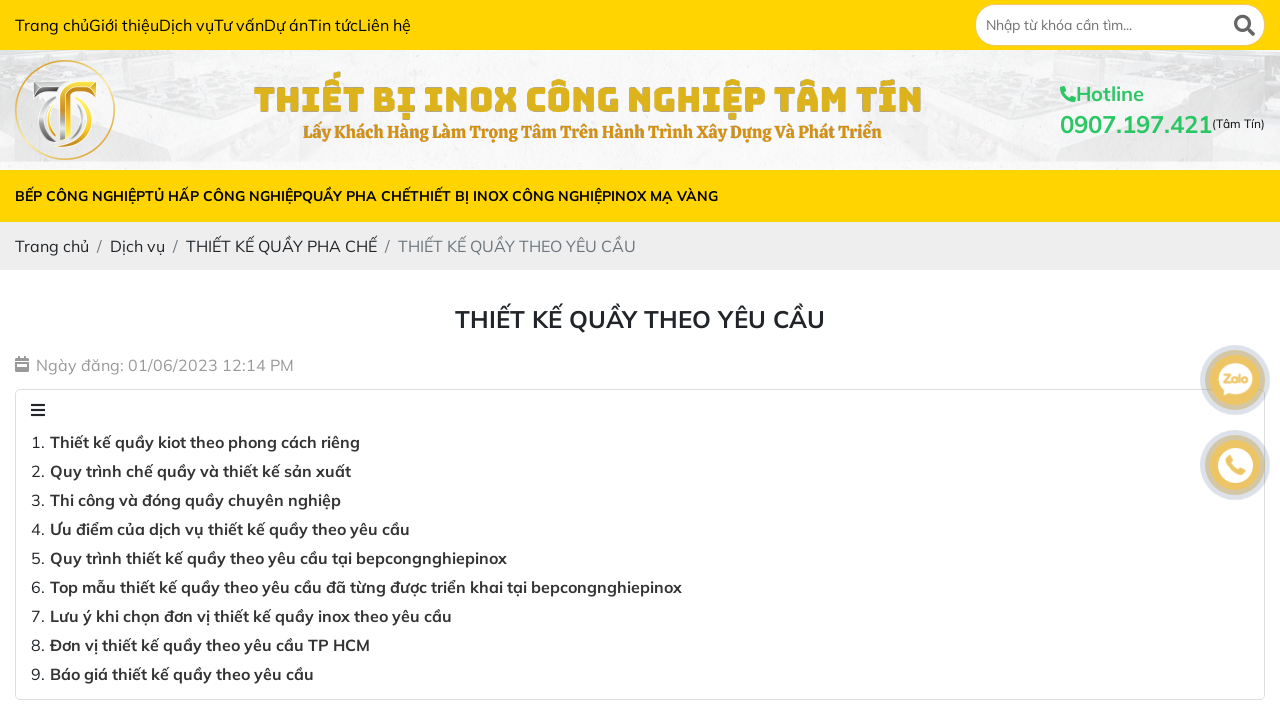

--- FILE ---
content_type: text/html; charset=UTF-8
request_url: https://bepcongnghiepinox.com.vn/thiet-ke-quay-theo-yeu-cau
body_size: 13888
content:
<!DOCTYPE html>
<html lang="vi">
    <head>
        <!-- Basehref -->
<base href="https://bepcongnghiepinox.com.vn/"/>

<!-- UTF-8 -->
<meta http-equiv="Content-Type" content="text/html; charset=utf-8" />

<!-- Title, Keywords, Description -->
<title>Dịch vụ thiết kế quầy theo yêu cầu giá tốt | Bepcongnghiepinox</title>
<meta name="keywords" content="Thiết kế quầy theo yêu cầu, Dịch vụ thiết kế quầy theo yêu cầu Đơn vị thiết kế quầy theo yêu cầu tp hcm"/>
<meta name="description" content="Bếp Công Nghiệp Inox Anh Huy Trương là đơn vị thiết kế quầy theo yêu cầu uy tín tại TP HCM. Đội ngũ chuyên gia giàu kinh nghiệm sẵn sàng tạo nên không gian độc đáo và tối ưu cho bạn với giá cạnh tranh nhất"/>

<!-- Robots -->
<meta name="robots" content="index,follow" />

<!-- Favicon -->
<link href="upload/photo/logo-tin-thanh-3690.png" rel="shortcut icon" type="image/x-icon" />

<!-- Webmaster Tool -->

<!-- GEO -->
<meta name="geo.region" content="VN" />
<meta name="geo.placename" content="Hồ Chí Minh" />
<meta name="geo.position" content="10.823099;106.629664" />
<meta name="ICBM" content="10.823099, 106.629664" />

<!-- Author - Copyright -->
<meta name='revisit-after' content='1 days' />
<meta name="author" content="Bếp Công Nghiệp Inox " />
<meta name="copyright" content="Bếp Công Nghiệp Inox  - [truongthiday09@gmail.com]" />

<!-- Facebook -->
<meta property="og:type" content="article" />
<meta property="og:site_name" content="Bếp Công Nghiệp Inox " />
<meta property="og:title" content="Dịch vụ thiết kế quầy theo yêu cầu giá tốt | Bepcongnghiepinox" />
<meta property="og:description" content="Bếp Công Nghiệp Inox Anh Huy Trương là đơn vị thiết kế quầy theo yêu cầu uy tín tại TP HCM. Đội ngũ chuyên gia giàu kinh nghiệm sẵn sàng tạo nên không gian độc đáo và tối ưu cho bạn với giá cạnh tranh nhất" />
<meta property="og:url" content="https://bepcongnghiepinox.com.vn/thiet-ke-quay-theo-yeu-cau" />
<meta property="og:image" content="https://bepcongnghiepinox.com.vn/thumbs/768x768x2/upload/news/dich-vu-thiet-ke-quay-theo-yeu-cau-uy-tin-5012.jpeg" />
<meta property="og:image:alt" content="Dịch vụ thiết kế quầy theo yêu cầu giá tốt | Bepcongnghiepinox" />
<meta property="og:image:type" content="image/jpeg" />
<meta property="og:image:width" content="768" />
<meta property="og:image:height" content="768" />

<!-- Twitter -->
<meta name="twitter:card" content="summary_large_image" />
<meta name="twitter:site" content="truongthiday09@gmail.com" />
<meta name="twitter:creator" content="Bếp Công Nghiệp Inox " />
<meta property="og:url" content="https://bepcongnghiepinox.com.vn/thiet-ke-quay-theo-yeu-cau" />
<meta property="og:title" content="Dịch vụ thiết kế quầy theo yêu cầu giá tốt | Bepcongnghiepinox" />
<meta property="og:description" content="Bếp Công Nghiệp Inox Anh Huy Trương là đơn vị thiết kế quầy theo yêu cầu uy tín tại TP HCM. Đội ngũ chuyên gia giàu kinh nghiệm sẵn sàng tạo nên không gian độc đáo và tối ưu cho bạn với giá cạnh tranh nhất" />
<meta property="og:image" content="https://bepcongnghiepinox.com.vn/thumbs/768x768x2/upload/news/dich-vu-thiet-ke-quay-theo-yeu-cau-uy-tin-5012.jpeg" />

<!-- Canonical -->
<link rel="canonical" href="https://bepcongnghiepinox.com.vn/thiet-ke-quay-theo-yeu-cau" />

<!-- Chống đổi màu trên IOS -->
<meta name="format-detection" content="telephone=no">

<!-- Viewport -->
  <meta name="viewport" content="width=device-width, initial-scale=1.0, user-scalable=no"> 
        <!-- Css Files -->
<link href="./assets/css/animate.min.css?v=rF6GNR0X1t" rel="stylesheet">
<link href="./assets/bootstrap/bootstrap.css?v=RG5ANaB6LJ" rel="stylesheet">
<link href="./assets/fontawesome512/all.css?v=Rs83uSdSwU" rel="stylesheet">
<link href="./assets/mmenu/mmenu.css?v=Nn0wF7ocYh" rel="stylesheet">
<link href="./assets/aos/aos.css?v=n88LZxcnnM" rel="stylesheet">
<link href="./assets/fancybox3/jquery.fancybox.css?v=T35AskYuCr" rel="stylesheet">
<link href="./assets/fancybox3/jquery.fancybox.style.css?v=gq12YyshzC" rel="stylesheet">
<link href="./assets/css/cart.css?v=u2mzPKRT9y" rel="stylesheet">
<link href="./assets/swiper/swiper-bundle.min.css?v=meWgHLwcu0" rel="stylesheet">
<link href="./assets/photobox/photobox.css?v=QSSGRseqig" rel="stylesheet">
<link href="./assets/gallery_slider/gallery.css?v=wLtrXhOIEW" rel="stylesheet">
<link href="./assets/slick/slick.css?v=FaSJ8ibp6p" rel="stylesheet">
<link href="./assets/slick/slick-theme.css?v=VLtuB46vve" rel="stylesheet">
<link href="./assets/slick/slick-style.css?v=OwPPwizSlc" rel="stylesheet">
<link href="./assets/simplyscroll/jquery.simplyscroll.css?v=QQrC7I7rFy" rel="stylesheet">
<link href="./assets/simplyscroll/jquery.simplyscroll-style.css?v=9vEbS9AfOC" rel="stylesheet">
<link href="./assets/fotorama/fotorama.css?v=XwuDhUuhD" rel="stylesheet">
<link href="./assets/fotorama/fotorama-style.css?v=lWIG6BmmVY" rel="stylesheet">
<link href="./assets/magiczoomplus/magiczoomplus.css?v=UKqnr8nVj1" rel="stylesheet">
<link href="./assets/datetimepicker/jquery.datetimepicker.css?v=Tifuqhxw4F" rel="stylesheet">
<link href="./assets/owlcarousel2/owl.carousel.css?v=c13KwEjAl5" rel="stylesheet">
<link href="./assets/owlcarousel2/owl.theme.default.css?v=o90lwA3wBQ" rel="stylesheet">
<link href="./assets/css/style.css?v=sPuablgiM" rel="stylesheet">
<link href="./assets/css/main.css?v=XUxlcsIIFU" rel="stylesheet">
<link href="./assets/css/tailwind.css?v=4WjwGLZAoR" rel="stylesheet">

<!-- Background -->

<!-- Js Google Analytic -->
<!-- Google tag (gtag.js) -->
<script async src="https://www.googletagmanager.com/gtag/js?id=G-MGLZTJT0Z6"></script>
<script>
  window.dataLayer = window.dataLayer || [];
  function gtag(){dataLayer.push(arguments);}
  gtag('js', new Date());

  gtag('config', 'G-MGLZTJT0Z6');
</script>

<!-- Js Head -->
<!-- Google Tag Manager -->
<script>(function(w,d,s,l,i){w[l]=w[l]||[];w[l].push({'gtm.start':
new Date().getTime(),event:'gtm.js'});var f=d.getElementsByTagName(s)[0],
j=d.createElement(s),dl=l!='dataLayer'?'&l='+l:'';j.async=true;j.src=
'https://www.googletagmanager.com/gtm.js?id='+i+dl;f.parentNode.insertBefore(j,f);
})(window,document,'script','dataLayer','GTM-WT2XDGPL');</script>
<!-- End Google Tag Manager -->
<script async src="https://pagead2.googlesyndication.com/pagead/js/adsbygoogle.js?client=ca-pub-1319150363258703"
     crossorigin="anonymous"></script>    </head>
    <body class="p-news_detail">
        <div id="my-page">
            <div class="wrap-page">
            <ul class="h-card hidden">
    <li class="h-fn fn">Bếp Công Nghiệp Inox </li>
    <li class="h-org org">Bếp Công Nghiệp Inox </li>
    <li class="h-tel tel">0907197421</li>
    <li><a class="u-url ul" href="https://bepcongnghiepinox.com.vn/">https://bepcongnghiepinox.com.vn/</a></li>
</ul>
  <div class="tw-bg-primary-500 lg:tw-block tw-hidden">
    <div class="container">
      <div class="tw-flex tw-w-full tw-items-center tw-justify-between tw-py-1">
        <ul class="tw-list-none tw-flex tw-items-center tw-gap-3 tw-pl-0 tw-mb-0">
          <li class="">
            <a class="tw-text-black hover:tw-text-red-500" href="" title="Trang chủ">Trang chủ            </a>
          </li>
          <li class="">
            <a class="tw-text-black hover:tw-text-red-500 " href="gioi-thieu" title="Giới thiệu">Giới thiệu            </a>
          </li>
          <li class="">
            <a class="tw-text-black hover:tw-text-red-500 active" href="dich-vu" title="Dịch vụ">Dịch vụ            </a>
          </li>
          <li class="">
            <a class="tw-text-black hover:tw-text-red-500 " href="tu-van" title="Tư vấn">Tư vấn
            </a>
          </li>
          <li class="">
            <a class="tw-text-black hover:tw-text-red-500 " href="du-an" title="Dự án">Dự án            </a>
          </li>
          <li class="">
            <a class="tw-text-black hover:tw-text-red-500 " href="tin-tuc" title="Tin tức">Tin tức            </a>
          </li>
          <li class="">
            <a class="tw-text-black hover:tw-text-red-500 " href="lien-he" title="Liên hệ">Liên hệ            </a>
          </li>
        </ul>
        <div class="search">
       
    <div class="search-grid">
        <input type="text" id="keyword" placeholder="Nhập từ khóa cần tìm..." 
        onkeypress="doEnter(event,'keyword');"/>
        <p onclick="onSearch('keyword');"><i class="fas fa-search"></i></p>
    </div>
</div> 
      </div>
    </div>
  </div>
<header class="header w-100 ">  <div class="container">
    <a href="" class="logo">
      <img src="upload/photo/logo-tin-thanh-6684.png" alt="logo"  >    </a>
    <a href="" class="banner">
      <img src="upload/photo/thiet-bi-inox-3270.png" alt="banner"  >    </a>
    <div class="header-hotline tw-text-green-500 tw-animate-pulse" style="animation-duration: 1s;">
            <div class="tw-flex tw-gap-2 tw-items-center "><span><i class="fas fa-phone-alt"></i></span><span class="tw-block tw-font-bold tw-text-xl">Hotline</span></div>
      <div class="tw-flex tw-gap-2 tw-items-center "><a class="tw-block  tw-font-bold tw-text-2xl tw-text-green-500" href="tel:0907197421">0907.197.421</a><span class="tw-text-xs tw-text-black">(Tâm Tín)</span></div>
    </div>
  </div>
</header><!-- end header --><nav class="menubar tw-bg-primary-500">
    <div class="container">
        <!--  -->
        <div class="menubar-container">
            <div class="menu">
                <ul class="menu--left tw-justify-start menu__list menu_desktop tw-flex tw-flex-wrap lg:tw-gap-5 tw-gap-1 tw-py-1">
                    
                    <li class="menu__item"><a class="menu__link hover:tw-text-red-500 lg:tw-py-3 tw-py-1 tw-px-2 lg:tw-px-0 lg:tw-text-sm tw-text-xs tw-font-bold tw-text-black " href="bep-cong-nghiep">BẾP CÔNG NGHIỆP</a><ul class="submenu"><li><a href="bep-ham-cong-nghiep">BẾP HẦM CÔNG NGHIỆP</a></li><li><a href="be-tach-mo">BỂ TÁCH MỠ</a></li><li><a href="lo-nuong-inox">LÒ NƯỚNG INOX</a></li><li><a href="bep-a-cong-nghiep" class="!tw-flex tw-justify-between"><span>BẾP Á CÔNG NGHIỆP</span><i class="fas fa-chevron-right"></i></a><ul><li><a href="bep-a-1-hong">BẾP Á 1 HỌNG</a></li><li><a href="bep-a-2-hong">BẾP Á 2 HỌNG</a></li><li><a href="bep-a-3-hong">BẾP Á 3 HỌNG</a></li><li><a href="bep-a-4-hong">BẾP Á 4 HỌNG</a></li><li><a href="bep-a-5-hong">BẾP Á 5 HỌNG</a></li></ul></li><li><a href="chup-hut-khoi">CHỤP HÚT KHÓI </a></li><li><a href="bep-dien-tu-cong-nghiep">BẾP ĐIỆN TỪ CÔNG NGHIỆP</a></li><li><a href="bep-chien-cong-nghiep">BẾP CHIÊN CÔNG NGHIỆP</a></li></ul></li><li class="menu__item"><a class="menu__link hover:tw-text-red-500 lg:tw-py-3 tw-py-1 tw-px-2 lg:tw-px-0 lg:tw-text-sm tw-text-xs tw-font-bold tw-text-black " href="tu-hap-cong-nghiep">TỦ HẤP CÔNG NGHIỆP</a><ul class="submenu"><li><a href="tu-nau-com-cong-nghiep">TỦ NẤU CƠM CÔNG NGHIỆP</a></li><li><a href="tu-say-cong-nghiep">TỦ SẤY CÔNG NGHIỆP</a></li><li><a href="tu-hap-hai-san">TỦ HẤP HẢI SẢN</a></li><li><a href="tu-ham-nong-thuc-an">TỦ HÂM NÓNG THỨC ĂN</a></li></ul></li><li class="menu__item"><a class="menu__link lg:tw-py-3 tw-py-1 tw-px-2 lg:tw-px-0 lg:tw-text-sm tw-text-xs tw-font-bold  hover:tw-text-red-500 tw-text-black " href="quay-pha-che">QUẦY PHA CHẾ</a></li><li class="menu__item"><a class="menu__link hover:tw-text-red-500 lg:tw-py-3 tw-py-1 tw-px-2 lg:tw-px-0 lg:tw-text-sm tw-text-xs tw-font-bold tw-text-black " href="thiet-bi-inox-cong-nghiep">THIẾT BỊ INOX CÔNG NGHIỆP</a><ul class="submenu"><li><a href="nap-ho-ga-inox">NẮP HỐ GA INOX</a></li><li><a href="ban-inox">BÀN INOX </a></li><li><a href="ke-inox">KỆ INOX </a></li><li><a href="xe-day-inox">XE ĐẨY INOX</a></li><li><a href="tu-inox">TỦ INOX</a></li><li><a href="chau-rua-cong-nghiep">CHẬU RỬA CÔNG NGHIỆP</a></li></ul></li><li class="menu__item"><a class="menu__link hover:tw-text-red-500 lg:tw-py-3 tw-py-1 tw-px-2 lg:tw-px-0 lg:tw-text-sm tw-text-xs tw-font-bold tw-text-black " href="inox-ma-vang">INOX MẠ VÀNG</a><ul class="submenu"><li><a href="cua-inox">CỬA INOX</a></li><li><a href="lan-can-inox">LAN CAN INOX</a></li><li><a href="cau-thang-inox">CẦU THANG INOX</a></li><li><a href="vach-kinh-khung-inox">VÁCH KÍNH KHUNG INOX</a></li><li><a href="gia-cong-chu-inox">GIA CÔNG CHỮ INOX</a></li><li><a href="hang-rao-inox">HÀNG RÀO INOX</a></li></ul></li>                </ul>
                
            </div><!-- end menu  -->
        </div>
    </div>
</nav>
<div class="breadCrumbs"><div class="container"><ol class="breadcrumb"><li class="breadcrumb-item"><a class="text-decoration-none" href="https://bepcongnghiepinox.com.vn/"><span>Trang chủ</span></a></li><li class="breadcrumb-item "><a class="text-decoration-none" href="https://bepcongnghiepinox.com.vn/dich-vu"><span>Dịch vụ</span></a></li><li class="breadcrumb-item "><a class="text-decoration-none" href="https://bepcongnghiepinox.com.vn/thiet-ke-quay-pha-che"><span>THIẾT KẾ QUẦY PHA CHẾ</span></a></li><li class="breadcrumb-item active"><a class="text-decoration-none" href="https://bepcongnghiepinox.com.vn/thiet-ke-quay-theo-yeu-cau"><span>THIẾT KẾ QUẦY THEO YÊU CẦU</span></a></li></ol><script type="application/ld+json">{"@context": "https://schema.org","@type": "BreadcrumbList","itemListElement": [{"@type":"ListItem","position":1,"name":"D\u1ecbch v\u1ee5","item":"https:\/\/bepcongnghiepinox.com.vn\/dich-vu"},{"@type":"ListItem","position":2,"name":"THI\u1ebeT K\u1ebe QU\u1ea6Y PHA CH\u1ebe","item":"https:\/\/bepcongnghiepinox.com.vn\/thiet-ke-quay-pha-che"},{"@type":"ListItem","position":3,"name":"THI\u1ebeT K\u1ebe QU\u1ea6Y THEO Y\u00caU C\u1ea6U","item":"https:\/\/bepcongnghiepinox.com.vn\/thiet-ke-quay-theo-yeu-cau"}]}</script></div></div>                <div class="wrap-main ">
                    <div class="wrap-main-container container">
                        <div class="main-container">
                            <h1 class="tw-text-[24px] tw-mb-[20px] tw-text-center tw-font-bold">THIẾT KẾ QUẦY THEO YÊU CẦU</h1>
<div class="time-main"><i class="fas fa-calendar-week"></i><span>Ngày đăng: 01/06/2023 12:14 PM</span></div>
    <div class="meta-toc">
        <div class="box-readmore">
            <div onclick="$('.toc-list').slideToggle()"><i class="fas fa-bars"></i></div>
            <ul class="toc-list" data-toc="article" data-toc-headings="h1, h2, h3"></ul>
        </div>
    </div> 
    <div class="content-main text-main w-clear" id="toc-content"><h1><!-- x-tinymce/html --></h1>

<h1><strong>Thiết kế quầy theo yêu cầu – Đem lại không gian độc đáo, tối ưu hiệu suất</strong></h1>

<p><em><strong><a href="https://bepcongnghiepinox.com.vn/thiet-ke-quay-theo-yeu-cau">Thiết kế quầy theo yêu cầu</a> </strong>là một trong những dịch vụ được đông đảo khách hàng đang kinh doanh các quán nước, các nhà hàng, khách sạn đặc biệt ưa chuộng. Bởi giúp các đơn vị kinh doanh có thể tự lựa chọn được thiết kế quầy pha chế inox phù hợp với không gian pha chế của mình, từ đó tạo điểm nhấn thu hút riêng đối với khách hàng. Hãy cùng Bepcongnghiepinox theo dõi bài viết đây để hiểu rõ hơn về dịch vụ này nhé! </em></p>

<p style="text-align:center"><img alt="Thiết kế quầy pha chế theo y&amp;ecirc;u cầu gi&amp;aacute; tốt" height="600" src="https://bepcongnghiepinox.com.vn/upload/elfinder/thiet-ke-bep-danh-muc/Thiet-ke-quay-theo-yeu-cau/Thiet-ke-quay-pha-che-theo-yeu-cau-gia-tot.jpg" width="800" /></p>

<p style="text-align: center;"><em>Dịch vụ thiết kế quầy theo yêu cầu – Đem lại không gian độc đáo, tối ưu hiệu suất</em></p>

<h3 data-end="282" data-start="231"><strong data-end="282" data-start="235">Thiết kế quầy kiot theo phong cách riêng</strong></h3>

<p data-end="628" data-start="283">Với các mô hình kinh doanh nhỏ như quầy kiot, việc thiết kế quầy theo yêu cầu giúp tận dụng tối đa diện tích, đồng thời thể hiện cá tính thương hiệu. Mỗi kiot có đặc điểm riêng về kích thước và mục đích sử dụng, vì vậy việc lựa chọn mẫu quầy phù hợp sẽ giúp tạo ấn tượng chuyên nghiệp và thu hút khách hàng ngay từ cái nhìn đầu tiên.</p>

<h3 data-end="680" data-start="630"><strong data-end="680" data-start="634">Quy trình chế quầy và thiết kế sản xuất</strong></h3>

<p data-end="1084" data-start="681">Khi chế quầy, đơn vị thiết kế thường thực hiện song song cùng quy trình thiết kế sản xuất, đảm bảo mỗi chi tiết được tính toán chính xác theo yêu cầu. Từ việc chọn vật liệu, phối màu, cho đến bố trí khu vực làm việc – tất cả đều hướng đến tính tiện dụng và thẩm mỹ. Nhờ vậy, các mẫu quầy cafe, quầy bán hàng, hay quầy dịch vụ đều có thể được tùy chỉnh linh hoạt theo nhu cầu thực tế.</p>

<h3 data-end="1132" data-start="1086"><strong data-end="1132" data-start="1090">Thi công và đóng quầy chuyên nghiệp</strong></h3>

<p data-end="1512" data-start="1133">Khâu thi công và đóng quầy là bước quan trọng quyết định chất lượng và độ bền của sản phẩm. Một đơn vị chuyên nghiệp sẽ đảm bảo quầy có cấu trúc chắc chắn, hoàn thiện tỉ mỉ và đúng với bản vẽ thiết kế ban đầu. Dù là quầy cho cửa hàng, kiot, hay quầy cafe, việc đầu tư thiết kế – thi công đúng quy trình sẽ giúp tối ưu không gian và nâng tầm thương hiệu của bạn.</p>

<h2 id="uu-diem-cua-dich-vu-thiet-ke-quay-theo-yeu-cau"><strong>Ưu điểm của dịch vụ thiết kế quầy theo yêu cầu</strong></h2>

<p>Dịch vụ thiết kế quầy theo yêu cầu được khách hàng yêu thích nhờ mang đến nhiều lợi ích tối ưu, đa dạng thiết kế cùng chi phí đầu tư vô cùng ưu đãi, cụ thể như sau: </p>

<ul>
	<li aria-level="1">Dịch vụ thiết kế quầy theo yêu cầu sẽ mang đến những kiểu dáng khác biệt, độc đáo, tạo nên cá tính riêng của điểm kinh doanh. Từ đó, tạo điểm nhấn đặc biệt trong lĩnh vực, tạo thiện cảm và thu hút được nhiều khách hàng hơn. </li>
	<li aria-level="1">Mang đến không gian pha chế phù hợp với quy chuẩn mà các điểm kinh doanh đặt ra.</li>
	<li aria-level="1">Nhận được sự hỗ trợ tư vấn thiết kế quầy pha chế phù hợp với không gian quán miễn phí, nhanh chóng.</li>
	<li aria-level="1">Chi phí thiết kế & thi công quầy pha chế cạnh tranh.</li>
</ul>

<p style="text-align:center"><img alt="Mẫu quầy pha chế thiết kế theo y&amp;ecirc;u cầu cao cấp" height="600" src="https://bepcongnghiepinox.com.vn/upload/elfinder/thiet-ke-bep-danh-muc/Thiet-ke-quay-theo-yeu-cau/Mau-quay-pha-che-thiet-ke-theo-yeu-cau-cao-cap.jpeg" width="800" /></p>

<p style="text-align: center;"><em>Ưu điểm của dịch vụ thiết kế quầy theo yêu cầu</em></p>

<h2 id="quy-trinh-thiet-ke-quay-theo-yeu-cau-tai-bepcongnghiepinox"><strong>Quy trình thiết kế quầy theo yêu cầu tại bepcongnghiepinox</strong></h2>

<p>Nhằm giúp quý khách hàng an tâm cũng như hiểu rõ hơn về dịch vụ thiết kế quầy inox theo yêu cầu, Bepcongnghiepinox.com.vn xin giới thiệu quy trình thiết kế như sau:</p>

<ul>
	<li aria-level="1">Bước 1: Tiếp nhận yêu cầu, thông tin từ khách hàng qua số Hotline: 0907.197.421 - 035.2700.127 (Ms.Đầy).</li>
	<li aria-level="1">Bước 2: Tiến hành đo đạc diện tích, phân tích bố cục không gian pha chế tại điểm kinh doanh.</li>
	<li aria-level="1">Bước 3: Lên bản thiết kế quầy theo yêu cầu & chỉnh sửa.</li>
	<li aria-level="1">Bước 4: Tư vấn báo giá dịch vụ thiết kế quầy theo yêu cầu.</li>
	<li aria-level="1">Bước 5: Ký hợp đồng và nhận tiền cọc</li>
	<li aria-level="1">Bước 6: Tiến hành thi công quầy pha chế theo yêu cầu, đảm bảo tiến độ theo cam kết.</li>
	<li aria-level="1">Bước 7: Nghiệm thu - Bàn giao công trình thi công quầy pha chế</li>
	<li aria-level="1">Bước 8: Khách hàng kiểm tra, đánh giá và thanh toán. </li>
</ul>

<p><strong>>>> Bạn đang sở hữu quán bar? Tham khảo ngay dịch vụ <a href="https://bepcongnghiepinox.com.vn/thiet-ke-quay-bar">thiết kế quầy bar</a> và <a href="https://bepcongnghiepinox.com.vn/thiet-ke-quay-bar-mini">thiết kế quầy bar mini</a> tại công ty chúng tôi</strong></p>

<h2 id="top-mau-thiet-ke-quay-theo-yeu-cau-da-tung-duoc-trien-khai-tai-bepcongnghiepinox"><strong>Top mẫu thiết kế quầy theo yêu cầu đã từng được triển khai tại bepcongnghiepinox</strong></h2>

<p>Với hơn 10 năm hoạt động trong lĩnh vực thiết kế quầy theo yêu cầu, Bepcongnghiepinox đã khẳng định được uy tín và chất lượng dịch vụ của mình trên thị trường. Dưới đây là một số <a href="https://bepcongnghiepinox.com.vn/thiet-ke-quay-pha-che"><strong>mẫu thiết kế quầy pha chế</strong></a> theo yêu cầu tại đơn vị được yêu thích nhất hiện nay. </p>

<p style="text-align:center"><img alt="Quầy pha chế inox đẹp" height="599" src="https://bepcongnghiepinox.com.vn/upload/elfinder/thiet-ke-bep-danh-muc/Thiet-ke-quay-theo-yeu-cau/quay-pha-che-inox-dep%20TT.jpg" width="800" /></p>

<p style="text-align: center;"><em>Mẫu quầy pha chế inox đẹp</em></p>

<p style="text-align:center"><img alt="Quầy bar pha chế tr&amp;agrave; sữa m&amp;eacute;t 8" height="500" src="https://bepcongnghiepinox.com.vn/upload/elfinder/thiet-ke-bep-danh-muc/Thiet-ke-quay-theo-yeu-cau/thiet-ke-quay-pha-che-tra-sua-dep%20Tam%20Tin.jpg" width="800" /></p>

<p style="text-align: center;"><em>Mẫu quầy pha chế trà sữa 1m8</em></p>

<p style="text-align:center"><img alt="Quầy pha chế inox đẹp gi&amp;aacute; rẻ" height="599" src="https://bepcongnghiepinox.com.vn/upload/elfinder/thiet-ke-bep-danh-muc/Thiet-ke-quay-theo-yeu-cau/quay-pha-che-inox-dep-gia-re%20TT.jpg" width="800" /></p>

<p style="text-align: center;"><em>Mẫu quầy pha chế inox đẹp</em></p>

<p style="text-align:center"><img alt="Quầy pha chế innox được thiết kế theo y&amp;ecirc;u cầu kh&amp;aacute;ch h&amp;agrave;ng" height="600" src="https://bepcongnghiepinox.com.vn/upload/elfinder/thiet-ke-bep-danh-muc/Thiet-ke-quay-theo-yeu-cau/Thiet-ke-quay-tra-sua-dep-mat-gia-re-bep%20cong%20nghiep%20inox.jpg" width="800" /></p>

<p style="text-align: center;"><em>Mẫu quầy pha chế inox cao cấp</em></p>

<p style="text-align:center"><img alt="Thiết kế quầy pha chế theo y&amp;ecirc;u cầu kh&amp;aacute;ch h&amp;agrave;ng" height="800" src="https://bepcongnghiepinox.com.vn/upload/elfinder/thiet-ke-bep-danh-muc/Thiet-ke-quay-theo-yeu-cau/Thiet-ke-quay-pha-che-theo-yeu-cau-khach-hang%20TT.jpg" width="800" /></p>

<p style="text-align: center;"><em>Thi công thiết kế quầy inox theo yêu cầu</em></p>

<p><strong><em>>>> Tham khảo thêm top mẫu <a href="https://bepcongnghiepinox.com.vn/thiet-ke-quay-tra-sua">thiết kế quầy trà sữa</a> và <a href="https://bepcongnghiepinox.com.vn/thiet-quay-pha-che-ca-phe">thiết kế quầy pha chế cà phê</a> theo yêu cầu khách hàng</em></strong></p>

<h2 id="luu-y-khi-chon-don-vi-thiet-ke-quay-inox-theo-yeu-cau"><strong>Lưu ý khi chọn đơn vị thiết kế quầy inox theo yêu cầu</strong></h2>

<p>Đơn vị <a href="https://bepcongnghiepinox.com.vn/thiet-ke-quay-pha-che-inox"><strong>thiết kế quầy pha chế inox</strong></a> theo yêu cầu quyết định công trình thi công quầy inox có thành công hay không. Do đó, bạn nên cẩn trọng, tìm hiểu kỹ thông tin của từng đơn vị trước khi quyết định sử dụng dịch vụ thiết kế quầy pha chế. Dưới đây là tổng hợp các lưu ý khi chọn đơn vị thiết kế quầy inox theo yêu cầu, mời bạn tham khảo. </p>

<ul>
	<li aria-level="1">Xem xét kinh nghiệm: Bạn có thể tìm kiếm thông tin kinh nghiệm của đơn vị thiết kế quầy inox thông qua hệ thống website, các dự án đã thực hiện cho khách hàng của mình. Ưu tiên các đơn vị thiết kế có bề dày kinh nghiệm, có thương hiệu nhằm đảm bảo sự chắc chắn và an toàn. </li>
	<li aria-level="1">Có thế mạnh thiết kế quầy inox hay không: Thêm vào đó, bạn có thể xem xét các yếu tố như thế mạnh thiết kế quầy inox của đơn vị? Những dự án mà đơn vị đã thi công có gây ấn tượng cho bạn hay không? </li>
	<li aria-level="1">Có quy trình thiết kế quầy theo yêu cầu rõ ràng, minh bạch.</li>
	<li aria-level="1">Đơn vị thiết kế quầy inox có dịch vụ chăm sóc, hỗ trợ khách hàng tốt. </li>
</ul>

<h2 id="don-vi-thiet-ke-quay-theo-yeu-cau-tp-hcm"><strong>Đơn vị thiết kế quầy theo yêu cầu TP HCM</strong></h2>

<p>Bepcongnghiepinox.com.vn là địa chỉ uy tín chuyên sản xuất & thiết kế quầy inox theo yêu cầu TP.HCM và nhiều nơi trên Việt Nam. Với nhiều năm kinh nghiệm trong lĩnh vực, chúng tôi cam kết mang đến cho quý khách hàng những sản phẩm chất lượng cùng thiết kế độc đáo, đậm chất thương hiệu riêng, phù hợp với nhu cầu cụ thể riêng của từng khách hàng. </p>

<p style="text-align:center"><img alt="Đơn vị thiết kế quầy theo y&amp;ecirc;u cầu tp hcm gi&amp;aacute; rẻ" height="1067" src="https://bepcongnghiepinox.com.vn/upload/elfinder/thiet-ke-bep-danh-muc/Thiet-ke-quay-theo-yeu-cau/Don-vi-thiet-ke-quay-theo-yeu-cau-tp-hcm-gia-re.jpg" width="800" /></p>

<p style="text-align: center;"><em>Đơn vị thiết kế quầy theo yêu cầu TP HCM</em></p>

<p>Bepcongnghiepinox hiểu rằng mỗi không gian pha chế đều có yêu cầu đặc biệt đến với thiết kế quầy inox theo yêu cầu. Chính vì thế, chúng tôi luôn đặt toàn tâm để lắng nghe và hiểu rõ nhu cầu, mong muốn của khách hàng để mang đến dịch vụ uy tín, chất lượng nhất. </p>

<h2 id="bao-gia-thiet-ke-quay-theo-yeu-cau"><strong>Báo giá thiết kế quầy theo yêu cầu</strong></h2>

<p>Do quầy được thiết kế theo yêu cầu nên sẽ có mức giá chênh lệch khác nhau tùy theo kiểu dáng mà khách hàng mong muốn. Chính vì thế, quý khách có nhu cầu tư vấn và báo giá thiết kế quầy theo yêu cầu, vui lòng liên hệ với số Hotline: 0907.197.421 - 035.2700.127 (Ms.Đầy) để được Bepcongnghiepinox hỗ trợ tư vấn sớm nhất nhé! </p>

<p style="text-align:center"><img alt="Dịch vụ thiết kế quầy theo y&amp;ecirc;u cầu uy t&amp;iacute;n" height="800" src="https://bepcongnghiepinox.com.vn/upload/elfinder/thiet-ke-bep-danh-muc/Thiet-ke-quay-theo-yeu-cau/Dich-vu-thiet-ke-quay-theo-yeu-cau-uy-tin.jpeg" width="800" /></p>

<p style="text-align: center;"><em>Báo giá thiết kế quầy theo yêu cầu</em></p>

<p>Trên đây nhũng toàn bộ những thông tin về dịch vụ <strong>thiết kế quầy theo yêu cầu </strong>của <a href="https://www.google.com.vn/search?q=bepcongnghiepinoxcomvn"><strong>Bepcongnghiepinox.com.vn</strong></a>. Hy vọng bài viết trên sẽ giúp bạn hiểu rõ hơn về dịch vụ thiết kế này một cách chi tiết nhất và đừng quên liên hệ với chúng tôi qua số Hotline: 0907.197.421 - 035.2700.127 (Ms.Đầy) để được tư vấn kỹ hơn về mẫu thiết kế quầy theo yêu cầu phù hợp với không gian kinh doanh với mức chi phí ưu đãi. </p>
</div>
    <div class="tw-p-5 tw-rounded-md tw-my-4 tw-bg-white tw-shadow-md tw-max-w-xl tw-flex tw-gap-4">
        <div class="tw-w-1/4 ">
            <div class="tw-w-full tw-rounded-full tw-aspect-w-1 tw-aspect-h-1" style="background-image: url(upload/news/40fd1db10890aacef381-3989-9577.jpg);"></div>
        </div>
        <div class="tw-flex-1">
            <div><strong>Trương Thị Đầy</strong></div>
            <div class="text-main "><h2><strong>Thông tin cá nhân</strong></h2>

<ul>
	<li aria-level="1">Họ và tên: <strong>Trương Thị Đầy</strong></li>
	<li aria-level="1">Số điện thoại: 0907.197.421</li>
	<li aria-level="1">Email: info@thietbiinox.com.vn</li>
	<li aria-level="1">Nghề nghiệp: Chuyên Viên Tư Vấn Ngành Bếp Công Nghiệp Inox Tại Công Ty TNHH Quốc Tế Tâm Tín và kiểm duyệt nội dung chuyên ngành được đăng tải trên Webiste: <a href="https://bepcongnghiepinox.com.vn/">Bepcongnghiepinox.com.vn</a></li>
</ul>

<p> </p>

<div class="eJOY__extension_root_class" id="eJOY__extension_root" style="all: unset;"> </div>
</div>
        </div>
    </div>
<div class="title-main"><span>Bài viết khác</span></div><div class="othernews">
    <b>Bài viết khác:</b>
    <ul class="list-news-other">
                    <li><a class="text-decoration-none" href="thiet-ke-quay-tra-sua" title="THIẾT KẾ QUẦY PHA CHẾ TRÀ SỮA">
                THIẾT KẾ QUẦY PHA CHẾ TRÀ SỮA - 01/06/2023            </a></li>
                    <li><a class="text-decoration-none" href="thiet-quay-pha-che-ca-phe" title="THIẾT QUẦY PHA CHẾ CÀ PHÊ">
                THIẾT QUẦY PHA CHẾ CÀ PHÊ - 01/06/2023            </a></li>
                    <li><a class="text-decoration-none" href="thiet-ke-quay-bar" title="THIẾT KẾ QUẦY BAR">
                THIẾT KẾ QUẦY BAR - 01/06/2023            </a></li>
                    <li><a class="text-decoration-none" href="thiet-ke-quay-bar-mini" title="THIẾT KẾ QUẦY BAR MINI">
                THIẾT KẾ QUẦY BAR MINI - 01/06/2023            </a></li>
                    <li><a class="text-decoration-none" href="thiet-ke-quay-pha-che-inox" title="THIẾT KẾ QUẦY PHA CHẾ INOX">
                THIẾT KẾ QUẦY PHA CHẾ INOX - 01/06/2023            </a></li>
            </ul>
    <div class="pagination-home"></div>
</div> 
                        </div>
                    </div> 
                </div>
                <footer class="footer w-100">
    <div class="footer-wrap">
        <div class="container py-5">
            <div class="footer__info">
                <div class="footer__info-body">
                    <p><strong>THIẾT BỊ INOX CÔNG NGHIỆP TÂM TÍN</strong><br />
<strong>Xưởng SX: </strong>59/1 Đông Hưng Thuận 21, Phường Đông Hưng Thuận, TP.HCM<br />
<strong>Hotline: </strong>0907.197.421 ( Tâm Tín )<br />
<strong>Email: </strong><a href="mailto:info@thietbiinox.com.vn">info@thietbiinox.com.vn</a><br />
Website: <a href="https://bepcongnghiepinox.com.vn/">bepcongnghiepinox.com.vn</a></p>
                </div> 
            </div>
            <div class="footer__baiviet">
                <div class="footer__title">
                    chính sách - quy định
                </div>
                <hr class="footer__line">
                <ul class="submenu"><li><a href="chinh-sach-van-chuyen">Chính Sách Vận Chuyển</a></li><li><a href="chinh-sach-bao-mat-thong-tin">Chính Sách Bảo Mật Thông Tin</a></li><li><a href="chinh-sach-bao-hanh">Chính Sách Bảo Hành</a></li></ul>            </div>
            <div class="footer__fanpage">
                <div class="footer__title">
                fanpage facebook
                </div>
                <hr class="footer__line">
                                <div class="tw-max-w-72 tw-mt-4">
                    <a href="https://www.facebook.com/bepcongnghiepinox304vn" target="_blank" class="tw-block  tw-aspect-w-4 tw-aspect-h-3 ">
                        <img src="thumbs/400x300x2/upload/photo/bep-inox-5993.png" alt="fanpage">
                    </a>
                </div>
            </div>
            
        </div>
        <div>
            <div class="container tw-flex tw-gap-3 tw-mb-5">
                <strong class="tw-inline-block  tw-py-1 tw-px-2">Tags từ khóa: </strong>
                            </div>
        </div>
    </div><!-- end footer-wrap -->
    <div class="copyright">
  <div class="container"><!-- container  -->
    <div class="copyright-wrap">
      <div class="copyright__text">
        2022 Copyright © XNK INTERNATIONAL. Web Design by International
      </div>
      <ul class="thongke">
        <li>Đang online<span>: 10</span></li>
        <li>Tháng<span>: 20649</span></li> 
        <li>Tổng truy cập<span>: 1614056</span></li>
      </ul><!-- end thongke  --> 
    </div> <!-- end copyright-wrap  -->
  </div>
</div> <!-- end copyright --> 
    </footer> <!-- end footer  -->
 
 <!-- Links -->
  <a class="btn-zalo btn-frame text-decoration-none" target="_blank" href="https://zalo.me/0907197421">
    <div class="animated infinite zoomIn kenit-alo-circle"></div>
    <div class="animated infinite pulse kenit-alo-circle-fill"></div>
    <i><img src="assets/images/zl.png" alt="Zalo"></i>
  </a>
  <a class="btn-phone btn-frame text-decoration-none" href="tel:0907197421">
    <div class="animated infinite zoomIn kenit-alo-circle"></div>
    <div class="animated infinite pulse kenit-alo-circle-fill"></div>
    <i><img src="assets/images/hl.png" alt="Hotline"></i>
  </a>
             </div> 
        <!-- The Modal -->
<div class="modal" id="myModal">
  <div class="modal-dialog">
    <div class="modal-content">

      <!-- Modal Header -->
      <div class="modal-header">
        <h4 class="modal-title text-white text-uppercase w-100">Liên hệ tư vấn</h4>
        <button type="button" class="close" data-dismiss="modal">&times;</button>
      </div>
      <form class="form-yeucau validation-yeucau" novalidate method="post" action="" enctype="multipart/form-data">
      <!-- Modal body -->
      <div class="modal-body">
          <div class="form-group">
            <label >Họ tên</label><input type="text" class="form-control" id="ten-yeucau" name="ten" value=""  placeholder="Nhập họ tên của bạn"  required="true"  /><div  class="invalid-feedback" >Vui lòng nhập địa chỉ email</div>
            </div><div class="form-group">
            <label >Điện thoại</label><input type="text" class="form-control" id="dienthoai-yeucau" name="dienthoai" value=""  placeholder="Nhập số điện thoại"  required="true"  /><div  class="invalid-feedback" >Vui lòng nhập địa chỉ email</div>
            </div><div class="form-group">
            <label >Tên doanh nghiệp</label><input type="text" class="form-control" id="diachi-yeucau" name="diachi" value=""  placeholder="Nhập tên"  required="true"  /><div  class="invalid-feedback" >Vui lòng nhập địa chỉ email</div>
            </div><div class="form-group">
            <label >Email</label><input type="text" class="form-control" id="email-yeucau" name="email" value=""  placeholder="Nhập địa chỉ email của bạn"  required="true"  /><div  class="invalid-feedback" >Vui lòng nhập địa chỉ email</div>
            </div><div class="form-check">
  <label class="form-check-label">
    <input type="checkbox" class="form-check-input" value="">Bằng cách sử dụng biểu mẫu này, tôi đồng ý với việc lưu trữ và bảo vệ thông tin của tôi bởi Kompa Group!
  </label>
</div>      </div>

      <!-- Modal footer -->
      <div class="modal-footer">
        <div class="newsletter-button">
          <input type="submit" class="btn" name="submit-yeucau" value="Gửi ngay!" disabled>
          <input type="hidden" name="recaptcha_response_yeucau" id="recaptchaResponseYeuCau">
        </div>
      </div>
      </form>

    </div>
  </div>
</div> 
<!-- The Modal -->
<div class="modal" id="formGopY">
  <div class="modal-dialog">
    <div class="modal-content bg-danger">

      <!-- Modal Header -->
      <div class="modal-header">
        <h4 class="modal-title text-white text-center text-uppercase w-100">Đặt bàn</h4>
        <button type="button" class="close" data-dismiss="modal">&times;</button>
      </div>
	      </div>
  </div>
</div> 
<!-- Modal notify -->
<div class="modal modal-custom fade" id="popup-notify" tabindex="-1" role="dialog" aria-labelledby="popup-notify-label" aria-hidden="true">
	<div class="modal-dialog modal-dialog-top modal-md" role="document">
		<div class="modal-content">
			<div class="modal-header">
				<h6 class="modal-title" id="popup-notify-label">Thông báo</h6>
				<button type="button" class="close" data-dismiss="modal" aria-label="Close">
					<span aria-hidden="true">&times;</span>
				</button>
			</div>
			<div class="modal-body"></div>
			<div class="modal-footer justify-content-center">
				<button type="button" class="btn btn-danger" data-dismiss="modal">Thoát</button>
			</div>
		</div>
	</div>
</div>

<!-- Modal cart -->
<div class="modal fade" id="popup-cart" tabindex="-1" role="dialog" aria-labelledby="popup-cart-label" aria-hidden="true">
	<div class="modal-dialog modal-dialog-top modal-lg" role="document">
		<div class="modal-content">
			<div class="modal-header">
				<h6 class="modal-title" id="popup-cart-label">Giỏ hàng của bạn</h6>
				<button type="button" class="close" data-dismiss="modal" aria-label="Close">
					<span aria-hidden="true">&times;</span>
				</button>
			</div>
			<div class="modal-body"></div>
		</div>
	</div>
</div> 
<!-- Js Config -->
<script type="text/javascript">
    var NN_FRAMEWORK = NN_FRAMEWORK || {};
    var JS_AUTOPLAY = true;
    var JS_PAGINGLIST = null;
    var JS_DEVICETYPE = 'computer';
    var JS_TEMPLATE = 'news_detail';
    var JS_PAGING_INDEX = 10;
    var CONFIG_BASE = 'https://bepcongnghiepinox.com.vn/';
    var WEBSITE_NAME = 'Bếp Công Nghiệp Inox ';
    var TIMENOW = '15/01/2026';
    var SHIP_CART = true;
    var GOTOP = 'assets/images/top.png';
    var LANG = {
        'no_keywords': 'Chưa nhập từ khóa tìm kiếm',
        'delete_product_from_cart': 'Bạn muốn xóa sản phẩm này khỏi giỏ hàng ? ',
        'no_products_in_cart': 'Không tồn tại sản phẩm nào trong giỏ hàng !',
        'wards': 'Phường/xã',
        'back_to_home': 'Về trang chủ',
        'vuilongchonsizevamau': 'Vui lòng chọn size và màu !',
    };
</script>

<!-- Js Files --> 
<script type="text/javascript" src="./assets/js/jquery.min.js?v=1iGx2vUNXg"></script>
<script type="text/javascript" src="./assets/bootstrap/bootstrap.js?v=GWu85ahD4p"></script>
<script type="text/javascript" src="./assets/js/wow.min.js?v=WOxktEmmld"></script>
<script type="text/javascript" src="./assets/aos/aos.js?v=aGeeOZsoO"></script>
<script type="text/javascript" src="./assets/mmenu/mmenu.js?v=td9h5uz3IR"></script>
<script type="text/javascript" src="./assets/gallery_slider/modernizr.custom.js?v=qhbWAONkNI"></script>
<script type="text/javascript" src="./assets/gallery_slider/jquery.gallery.js?v=0NlABobXx4"></script>
<script type="text/javascript" src="./assets/simplyscroll/jquery.simplyscroll.js?v=mTp9oYW8wH"></script>
<script type="text/javascript" src="./assets/swiper/swiper-bundle.min.js?v=rQFujTFi4k"></script>
<script type="text/javascript" src="./assets/fotorama/fotorama.js?v=IFRdKwFOK0"></script>
<script type="text/javascript" src="./assets/owlcarousel2/owl.carousel.js?v=pEU94p0sE"></script>
<script type="text/javascript" src="./assets/magiczoomplus/magiczoomplus.js?v=S34GKiUp5Y"></script>
<script type="text/javascript" src="./assets/slick/slick.js?v=QsQcOSwysN"></script>
<script type="text/javascript" src="./assets/fancybox3/jquery.fancybox.js?v=K4bNc7Bkcy"></script>
<script type="text/javascript" src="./assets/photobox/photobox.js?v=bvJaU6Rbg"></script>
<script type="text/javascript" src="./assets/datetimepicker/php-date-formatter.min.js?v=Abw7NYjSy5"></script>
<script type="text/javascript" src="./assets/datetimepicker/jquery.mousewheel.js?v=KmKrpUQK6l"></script>
<script type="text/javascript" src="./assets/datetimepicker/jquery.datetimepicker.js?v=3DrHvVOe0k"></script>
<script type="text/javascript" src="./assets/toc/toc.js?v=vjcb3U4Lhs"></script>
<script type="text/javascript" src="./assets/animatescroll/animatescroll.js?v=pkqPqSnIBy"></script>
<script type="text/javascript" src="./assets/js/functions.js?v=C1Hzx1rX6Z"></script>
<script type="text/javascript" src="./assets/js/ajax-all.js?v=vYuCkZFCTv"></script>
<script type="text/javascript" src="./assets/js/main.js?v=jNKFQe4GWf"></script>
<script type="text/javascript" src="./assets/js/apps.js?v=TcKxVMMwDM"></script>

    <!-- Js Google Recaptcha V3 -->
    <script src="https://www.google.com/recaptcha/api.js?render=6LdY0SQqAAAAAJdd0Gc6CV01ZcG2qjjBoTTrb7M9"></script>
    <script type="text/javascript">
        var recaptchaResponseYeuCau = document.getElementById('recaptchaResponseYeuCau');
        var recaptchaResponseGopY = document.getElementById('recaptchaResponseGopY');
        var recaptchaResponseBaoGia = document.getElementById('recaptchaResponseBaoGia');
        var recaptchaResponseDatLich = document.getElementById('recaptchaResponseDatLich');
        var recaptchaResponseNewsletter = document.getElementById('recaptchaResponseNewsletter');
        var recaptchaResponseContact = document.getElementById('recaptchaResponseContact');
        if(recaptchaResponseBaoGia || recaptchaResponseDatLich || recaptchaResponseNewsletter 
            || recaptchaResponseContact || recaptchaResponseYeuCau){
            grecaptcha.ready(function () {
                grecaptcha.execute('6LdY0SQqAAAAAJdd0Gc6CV01ZcG2qjjBoTTrb7M9', { action: 'SlForm' }).then(function (token) {
                    if(recaptchaResponseBaoGia){ recaptchaResponseBaoGia.value = token; }
                    if(recaptchaResponseDatLich){ recaptchaResponseDatLich.value = token; }
                });
                
                if(recaptchaResponseNewsletter){
                    grecaptcha.execute('6LdY0SQqAAAAAJdd0Gc6CV01ZcG2qjjBoTTrb7M9', { action: 'Newsletter' }).then(function (token) {
                        // var recaptchaResponseNewsletter = document.getElementById('recaptchaResponseNewsletter');
                        recaptchaResponseNewsletter.value = token;
                    });

                }
                if(recaptchaResponseYeuCau){
                    grecaptcha.execute('6LdY0SQqAAAAAJdd0Gc6CV01ZcG2qjjBoTTrb7M9', { action: 'YeuCau' }).then(function (token) {
                        recaptchaResponseYeuCau.value = token;
                    });

                }
                            });
        }
    </script>

<script>
    // $(document).ready(function() {
    //     init_paging('', 'page_noibat', 5, 'product', 'cong-trinh', 'and noibat=1');
    // });
    // $(document).ready(function() {
    //     $(document).on('click', '.list_sanpham a', function(event) {
    //         event.preventDefault();
    //         $(this).parent('.list_sanpham').find('a').removeClass('active');
    //         $(this).addClass('active');
    //         init_paging('list_sanpham', 'page_sanpham', 8, 'product', 'san-pham', 'and noibat=1');
    //     });
    //     init_paging('list_sanpham', 'page_sanpham', 8, 'product', 'san-pham', 'and noibat=1');
    // });
</script>
<!-- Js Structdata -->
    <!-- Product -->
    <script type="application/ld+json">
        "@context":"https://schema.org",
"@type":"Service",
"alternateName":["Quầy pha chế cafe đẹp","mẫu quầy pha chế cafe","quầy pha chế cafe hiện đại","thiết kế quầy pha chế quán cafe","mẫu quầy pha chế cà phê"],
"url":"https://bepcongnghiepinox.com.vn/thiet-quay-pha-che-ca-phe",
"@id":"https://bepcongnghiepinox.com.vn/thiet-quay-pha-che-ca-phe#service",
"mainEntityOfPage":"https://bepcongnghiepinox.com.vn/thiet-quay-pha-che-ca-phe",
"name":"Mẫu quầy pha chế cafe đẹp & hiện đại 2023 - Thiết kế cao cấp!!",
"image":["https://bepcongnghiepinox.com.vn/upload/elfinder/thiet-ke-bep-danh-muc/Thiet-ke-quay-pha-che-ca-phe/Thiet-ke-quay-pha-che-cafe-hien-dai-tone-mau-trang.jpg","https://bepcongnghiepinox.com.vn/upload/elfinder/thiet-ke-bep-danh-muc/Thiet-ke-quay-pha-che-ca-phe/thiet-ke-quay-pha-che-cafe-hien-dai-don-gian.jpg","https://bepcongnghiepinox.com.vn/upload/elfinder/thiet-ke-bep-danh-muc/Thiet-ke-quay-pha-che-ca-phe/Thiet-ke-quay-pha-che-cafe-dep-mat-am-cung.jpg","https://bepcongnghiepinox.com.vn/upload/elfinder/thiet-ke-bep-danh-muc/Thiet-ke-quay-pha-che-ca-phe/Mau-thiet-ke-quay-pha-che-ca-phe-don-gian.jpg","https://bepcongnghiepinox.com.vn/upload/elfinder/thiet-ke-bep-danh-muc/Thiet-ke-quay-pha-che-ca-phe/quay-pha-che-cafe-dep-gia-re.jpg","https://bepcongnghiepinox.com.vn/upload/elfinder/thiet-ke-bep-danh-muc/Thiet-ke-quay-pha-che-ca-phe/Cong-ty-thiet-ke-quay-pha-che-caphe-gia-re.jpg","https://bepcongnghiepinox.com.vn/upload/elfinder/thiet-ke-bep-danh-muc/Thiet-ke-quay-pha-che-ca-phe/Cong-ty-thiet-ke-quay-pha-che-caphe-gia-re.jpg"],
"award":"Top 10 công ty thiết kế quầy pha chế cà phê - chuyên nghiệp tại Thành phố Hồ Chí Minh và các vùng lân cận",
"slogan":"Mẫu quầy pha chế cafe đẹp & hiện đại 2023 - Thiết kế cao cấp!",
"description":" Khám phá bộ sưu tập thiết kế quầy pha chế cà phê độc đáo và trà sữa hàng đầu 2023. Tối ưu không gian quán và tạo ấn tượng mạnh mẽ cho khách hàng!",
"disambiguatingDescription":"Quầy pha chế cà phê không chỉ là khu vực tiếp đón khách hàng mà còn là nơi làm việc của các bartender, barista. Do đó, việc setup quầy pha chế sẽ góp phần tạo nên điểm nhấn, hình thành phong cách riêng của quán. Chính vì thế, việc thiết kế quầy pha chế cà phê đẹp đóng vai trò rất quan trọng, ngay cả những quán cà phê nhỏ. Trong bài viết dưới đây, Bepcongnghiepinox.com.vn sẽ gợi ý cho bạn một số mẫu quầy pha chế cà phê đẹp, độc đáo, ấn tượng nhất."}},
"category":{
"@type":"Thing",
"name":"THIẾT KẾ QUẦY PHA CHẾ CÀ PHÊ",
"url":"https://bepcongnghiepinox.com.vn/thiet-quay-pha-che-ca-phe",
"@id":"https://bepcongnghiepinox.com.vn/thiet-quay-pha-che-ca-phe#category",
"mainEntityOfPage":"https://bepcongnghiepinox.com.vn/thiet-quay-pha-che-ca-phe"
},
"serviceType":"THIẾT KẾ QUẦY PHA CHẾ CÀ PHÊ",
"termsOfService":["https://bepcongnghiepinox.com.vn/chinh-sach-van-chuyen","https://bepcongnghiepinox.com.vn/chinh-sach-bao-mat-thong-tin","https://bepcongnghiepinox.com.vn/chinh-sach-bao-hanh",],
"logo":{
"@type":"ImageObject",
"url":"https://bepcongnghiepinox.com.vn/thumbs/300x230x1/upload/news/mau-quay-pha-che-cafe-dep-mat-sang-trong-9485.jpg.jpeg",
"representativeOfPage":"true",
"name":"mau-quay-pha-che-cafe-dep-mat-sang-trong-9485",
"caption":"Thiết kế quầy pha chế trà sữa giá rẻ",
"width": 185,
"height": 142
},
"brand":{
"@type":"ProfessionalService",
"url":"https://bepcongnghiepinox.com.vn/",
"@id":"kg:/g/11mw5xty9r",
"name":"bepcongnghiepinox",
"image":"https://bepcongnghiepinox.com.vn/upload/photo/bep-cong-nghiep-2061.png",
"address":"442/34 Quốc Lộ 1A, KP4, P.An Phú Đông, Quận 12, TP.HCM",
"telephone":"035.2700.127",
"priceRange":"100000-1000000"
},
"availableChannel":{
"@type":"ServiceChannel",
"availableLanguage":"Vietnam",
"providesService":"https://bepcongnghiepinox.com.vn/thiet-quay-pha-che-ca-phe#service",
"serviceUrl":"https://bepcongnghiepinox.com.vn/thiet-quay-pha-che-ca-phe",
"serviceLocation":{
"@id":"kg:/m/01crd5",
"image":"https://upload.wikimedia.org/wikipedia/commons/thumb/2/21/Flag_of_Vietnam.svg/188px-Flag_of_Vietnam.svg.png",
"name":"Việt Nam",
"url":"https://vi.wikipedia.org/wiki/Vi%E1%BB%87t_Nam",
"mainEntityOfPage":"https://vi.wikipedia.org/wiki/Vi%E1%BB%87t_Nam",
"hasMap":"https://www.google.com/maps?cid=12698937955444482750"
},
"name":"THIẾT QUẦY PHA CHẾ CÀ PHÊ",
"description":"Khám phá bộ sưu tập thiết kế quầy pha chế cà phê độc đáo và trà sữa hàng đầu 2023. Tối ưu không gian quán và tạo ấn tượng mạnh mẽ cho khách hàng!!",
"servicePhone":{
"@type":"ContactPoint",
"telephone":["035.2700.127"],
"contactType":"Liên hệ trực tiếp với chúng tôi hoặc đăng ký tư vấn trên website, Chúng tôi sẽ tự chủ động liên hệ lại với quý khách hàng"}}
"aggregateRating":{
"@type":"AggregateRating",
"ratingValue":"4.4",
"reviewCount":"37",
"itemReviewed":{
"@type":"CreativeWorkSeries",
"name":"Mẫu quầy pha chế cafe đẹp & hiện đại 2023 - Thiết kế cao cấp!",
"description":"Khám phá bộ sưu tập thiết kế quầy pha chế cà phê độc đáo và trà sữa hàng đầu 2023. Tối ưu không gian quán và tạo ấn tượng mạnh mẽ cho khách hàng!",
"mainEntityofPage":"https://bepcongnghiepinox.com.vn/thiet-quay-pha-che-ca-phe"}
},
"offers":{
"acceptedPaymentMethod":["Cash","Credit Card"],
"price":"100000",
"priceCurrency":"VND",
"url":"https://bepcongnghiepinox.com.vn/thiet-ke-quay-tra-sua",
"areaServed":[
{
"@type":"City",
"sameAs":["https://en.wikipedia.org/wiki/Ho_Chi_Minh_City","https://vi.wikipedia.org/wiki/Cổng_thông_tin:Thành_phố_Hồ_Chí_Minh"],
"name":"Ho Chi Minh City",
"url":"https://vi.wikipedia.org/wiki/Thành_phố_Hồ_Chí_Minh",
"@id":"kg:/m/0hn4",
"mainEntityOfPage":"https://vi.wikipedia.org/wiki/Thành_phố_Hồ_Chí_Minh",
"hasMap":"https://www.google.com/maps?cid=17392719987004412203"
}
],
"availability":"https://schema.org/InStock",
"offeredBy":{
"@id":"kg:/g/11mw5xty9r"
{
"@type":"OpeningHoursSpecification",
"dayOfWeek":"http://schema.org/Wednesday",
"opens":"8:00",
"closes":"18:00"
},
{
"@type":"OpeningHoursSpecification",
"dayOfWeek":"http://schema.org/Thursday",
"opens":"8:00",
"closes":"18:00"
},
{
"@type":"OpeningHoursSpecification",
"dayOfWeek":"http://schema.org/Friday",
"opens":"8:00",
"closes":"18:00"
},
{
"@type":"OpeningHoursSpecification",
"dayOfWeek":"http://schema.org/Saturday",
"opens":"8:00",
"closes":"18:00"
}
],
"audience":[
{
"@type":"audience",
"name":"Người mua hàng"
},
{
"@type":"audience",
"name":"Chủ quán cà phê"
},
{
"@type":"audience",
"name":"Người có nhu cầu thiết kế quầy pha chế cà phê"
}
Khám phá bộ sưu tập thiết kế quầy pha chế cà phê độc đáo và trà sữa hàng đầu 2023. Tối ưu không gian quán và tạo ấn tượng mạnh mẽ cho khách hàng!"
}
]
}]}</script>    </script>
<!-- General -->
<script type="application/ld+json">
    {
        "@context" : "https://schema.org",
        "@type" : "Organization",
        "name" : "Bếp Công Nghiệp Inox ",
        "url" : "https://bepcongnghiepinox.com.vn/",
        "sameAs" :
        [
                            "https://www.facebook.com/bepcongnghiepinox304vn",                            "tel:0907197421",                            "https://zalo.me/0907197421"                    ],
        "address":
        {
            "@type": "PostalAddress",
            "streetAddress": "59/1 Đông Hưng Thuận 21, P.Đông Hưng Thuận TP.Hồ Chí Minh",
            "addressRegion": "Ho Chi Minh",
            "postalCode": "70000",
            "addressCountry": "vi"
        }
    }
</script>
<!-- Js Addons -->
<div id="script-main"></div><script type="text/javascript">$(function(){var a=!1;$(window).scroll(function(){$(window).scrollTop()>0.5 && !a&&($("#script-main").load("ajax/ajax_addons.php?type=script-main"),a=!0)})});</script>
<!-- Js Body -->
<!-- Google Tag Manager (noscript) -->
<noscript><iframe src="https://www.googletagmanager.com/ns.html?id=GTM-WT2XDGPL"
height="0" width="0" style="display:none;visibility:hidden"></iframe></noscript>
<!-- End Google Tag Manager (noscript) -->

<script src="https://sp.zalo.me/plugins/sdk.js"></script>
<script>
const userAgent = navigator.userAgent.toLowerCase();
const isIOS = /iphone|ipad|ipod/.test(userAgent);
const isAndroid = /android/.test(userAgent);

const qrcode = "fd76peb1a70h";
const sdt = "0907197421";

let redirectURL = "";

function getRedirectURL() {
  if (isIOS) {
    redirectURL = `zalo://qr/p/${qrcode}`;
  } else if (isAndroid) {
    redirectURL = `zalo://zaloapp.com/qr/p/${qrcode}`;
  } else {
    redirectURL = `zalo://conversation?phone=${sdt}`;
  }
  return redirectURL;
}

function handleEvent(e) {
  e.preventDefault();
  e.stopPropagation();

  redirectURL = getRedirectURL();

  window.location.href = redirectURL;
}
$(document).ready(function() {
  // Select the anchor element with href="https://zalo.me/"
  const zaloLink = $('a[href="https://zalo.me/"]');

  // Check if the element is found before adding the event listener
  if (zaloLink.length) {
    zaloLink.on("click keydown touchstart", handleEvent);
  }
});


</script>
        </div> 
    </body>
</html>

--- FILE ---
content_type: text/html; charset=utf-8
request_url: https://www.google.com/recaptcha/api2/anchor?ar=1&k=6LdY0SQqAAAAAJdd0Gc6CV01ZcG2qjjBoTTrb7M9&co=aHR0cHM6Ly9iZXBjb25nbmdoaWVwaW5veC5jb20udm46NDQz&hl=en&v=PoyoqOPhxBO7pBk68S4YbpHZ&size=invisible&anchor-ms=20000&execute-ms=30000&cb=u0g2ztkni02x
body_size: 48854
content:
<!DOCTYPE HTML><html dir="ltr" lang="en"><head><meta http-equiv="Content-Type" content="text/html; charset=UTF-8">
<meta http-equiv="X-UA-Compatible" content="IE=edge">
<title>reCAPTCHA</title>
<style type="text/css">
/* cyrillic-ext */
@font-face {
  font-family: 'Roboto';
  font-style: normal;
  font-weight: 400;
  font-stretch: 100%;
  src: url(//fonts.gstatic.com/s/roboto/v48/KFO7CnqEu92Fr1ME7kSn66aGLdTylUAMa3GUBHMdazTgWw.woff2) format('woff2');
  unicode-range: U+0460-052F, U+1C80-1C8A, U+20B4, U+2DE0-2DFF, U+A640-A69F, U+FE2E-FE2F;
}
/* cyrillic */
@font-face {
  font-family: 'Roboto';
  font-style: normal;
  font-weight: 400;
  font-stretch: 100%;
  src: url(//fonts.gstatic.com/s/roboto/v48/KFO7CnqEu92Fr1ME7kSn66aGLdTylUAMa3iUBHMdazTgWw.woff2) format('woff2');
  unicode-range: U+0301, U+0400-045F, U+0490-0491, U+04B0-04B1, U+2116;
}
/* greek-ext */
@font-face {
  font-family: 'Roboto';
  font-style: normal;
  font-weight: 400;
  font-stretch: 100%;
  src: url(//fonts.gstatic.com/s/roboto/v48/KFO7CnqEu92Fr1ME7kSn66aGLdTylUAMa3CUBHMdazTgWw.woff2) format('woff2');
  unicode-range: U+1F00-1FFF;
}
/* greek */
@font-face {
  font-family: 'Roboto';
  font-style: normal;
  font-weight: 400;
  font-stretch: 100%;
  src: url(//fonts.gstatic.com/s/roboto/v48/KFO7CnqEu92Fr1ME7kSn66aGLdTylUAMa3-UBHMdazTgWw.woff2) format('woff2');
  unicode-range: U+0370-0377, U+037A-037F, U+0384-038A, U+038C, U+038E-03A1, U+03A3-03FF;
}
/* math */
@font-face {
  font-family: 'Roboto';
  font-style: normal;
  font-weight: 400;
  font-stretch: 100%;
  src: url(//fonts.gstatic.com/s/roboto/v48/KFO7CnqEu92Fr1ME7kSn66aGLdTylUAMawCUBHMdazTgWw.woff2) format('woff2');
  unicode-range: U+0302-0303, U+0305, U+0307-0308, U+0310, U+0312, U+0315, U+031A, U+0326-0327, U+032C, U+032F-0330, U+0332-0333, U+0338, U+033A, U+0346, U+034D, U+0391-03A1, U+03A3-03A9, U+03B1-03C9, U+03D1, U+03D5-03D6, U+03F0-03F1, U+03F4-03F5, U+2016-2017, U+2034-2038, U+203C, U+2040, U+2043, U+2047, U+2050, U+2057, U+205F, U+2070-2071, U+2074-208E, U+2090-209C, U+20D0-20DC, U+20E1, U+20E5-20EF, U+2100-2112, U+2114-2115, U+2117-2121, U+2123-214F, U+2190, U+2192, U+2194-21AE, U+21B0-21E5, U+21F1-21F2, U+21F4-2211, U+2213-2214, U+2216-22FF, U+2308-230B, U+2310, U+2319, U+231C-2321, U+2336-237A, U+237C, U+2395, U+239B-23B7, U+23D0, U+23DC-23E1, U+2474-2475, U+25AF, U+25B3, U+25B7, U+25BD, U+25C1, U+25CA, U+25CC, U+25FB, U+266D-266F, U+27C0-27FF, U+2900-2AFF, U+2B0E-2B11, U+2B30-2B4C, U+2BFE, U+3030, U+FF5B, U+FF5D, U+1D400-1D7FF, U+1EE00-1EEFF;
}
/* symbols */
@font-face {
  font-family: 'Roboto';
  font-style: normal;
  font-weight: 400;
  font-stretch: 100%;
  src: url(//fonts.gstatic.com/s/roboto/v48/KFO7CnqEu92Fr1ME7kSn66aGLdTylUAMaxKUBHMdazTgWw.woff2) format('woff2');
  unicode-range: U+0001-000C, U+000E-001F, U+007F-009F, U+20DD-20E0, U+20E2-20E4, U+2150-218F, U+2190, U+2192, U+2194-2199, U+21AF, U+21E6-21F0, U+21F3, U+2218-2219, U+2299, U+22C4-22C6, U+2300-243F, U+2440-244A, U+2460-24FF, U+25A0-27BF, U+2800-28FF, U+2921-2922, U+2981, U+29BF, U+29EB, U+2B00-2BFF, U+4DC0-4DFF, U+FFF9-FFFB, U+10140-1018E, U+10190-1019C, U+101A0, U+101D0-101FD, U+102E0-102FB, U+10E60-10E7E, U+1D2C0-1D2D3, U+1D2E0-1D37F, U+1F000-1F0FF, U+1F100-1F1AD, U+1F1E6-1F1FF, U+1F30D-1F30F, U+1F315, U+1F31C, U+1F31E, U+1F320-1F32C, U+1F336, U+1F378, U+1F37D, U+1F382, U+1F393-1F39F, U+1F3A7-1F3A8, U+1F3AC-1F3AF, U+1F3C2, U+1F3C4-1F3C6, U+1F3CA-1F3CE, U+1F3D4-1F3E0, U+1F3ED, U+1F3F1-1F3F3, U+1F3F5-1F3F7, U+1F408, U+1F415, U+1F41F, U+1F426, U+1F43F, U+1F441-1F442, U+1F444, U+1F446-1F449, U+1F44C-1F44E, U+1F453, U+1F46A, U+1F47D, U+1F4A3, U+1F4B0, U+1F4B3, U+1F4B9, U+1F4BB, U+1F4BF, U+1F4C8-1F4CB, U+1F4D6, U+1F4DA, U+1F4DF, U+1F4E3-1F4E6, U+1F4EA-1F4ED, U+1F4F7, U+1F4F9-1F4FB, U+1F4FD-1F4FE, U+1F503, U+1F507-1F50B, U+1F50D, U+1F512-1F513, U+1F53E-1F54A, U+1F54F-1F5FA, U+1F610, U+1F650-1F67F, U+1F687, U+1F68D, U+1F691, U+1F694, U+1F698, U+1F6AD, U+1F6B2, U+1F6B9-1F6BA, U+1F6BC, U+1F6C6-1F6CF, U+1F6D3-1F6D7, U+1F6E0-1F6EA, U+1F6F0-1F6F3, U+1F6F7-1F6FC, U+1F700-1F7FF, U+1F800-1F80B, U+1F810-1F847, U+1F850-1F859, U+1F860-1F887, U+1F890-1F8AD, U+1F8B0-1F8BB, U+1F8C0-1F8C1, U+1F900-1F90B, U+1F93B, U+1F946, U+1F984, U+1F996, U+1F9E9, U+1FA00-1FA6F, U+1FA70-1FA7C, U+1FA80-1FA89, U+1FA8F-1FAC6, U+1FACE-1FADC, U+1FADF-1FAE9, U+1FAF0-1FAF8, U+1FB00-1FBFF;
}
/* vietnamese */
@font-face {
  font-family: 'Roboto';
  font-style: normal;
  font-weight: 400;
  font-stretch: 100%;
  src: url(//fonts.gstatic.com/s/roboto/v48/KFO7CnqEu92Fr1ME7kSn66aGLdTylUAMa3OUBHMdazTgWw.woff2) format('woff2');
  unicode-range: U+0102-0103, U+0110-0111, U+0128-0129, U+0168-0169, U+01A0-01A1, U+01AF-01B0, U+0300-0301, U+0303-0304, U+0308-0309, U+0323, U+0329, U+1EA0-1EF9, U+20AB;
}
/* latin-ext */
@font-face {
  font-family: 'Roboto';
  font-style: normal;
  font-weight: 400;
  font-stretch: 100%;
  src: url(//fonts.gstatic.com/s/roboto/v48/KFO7CnqEu92Fr1ME7kSn66aGLdTylUAMa3KUBHMdazTgWw.woff2) format('woff2');
  unicode-range: U+0100-02BA, U+02BD-02C5, U+02C7-02CC, U+02CE-02D7, U+02DD-02FF, U+0304, U+0308, U+0329, U+1D00-1DBF, U+1E00-1E9F, U+1EF2-1EFF, U+2020, U+20A0-20AB, U+20AD-20C0, U+2113, U+2C60-2C7F, U+A720-A7FF;
}
/* latin */
@font-face {
  font-family: 'Roboto';
  font-style: normal;
  font-weight: 400;
  font-stretch: 100%;
  src: url(//fonts.gstatic.com/s/roboto/v48/KFO7CnqEu92Fr1ME7kSn66aGLdTylUAMa3yUBHMdazQ.woff2) format('woff2');
  unicode-range: U+0000-00FF, U+0131, U+0152-0153, U+02BB-02BC, U+02C6, U+02DA, U+02DC, U+0304, U+0308, U+0329, U+2000-206F, U+20AC, U+2122, U+2191, U+2193, U+2212, U+2215, U+FEFF, U+FFFD;
}
/* cyrillic-ext */
@font-face {
  font-family: 'Roboto';
  font-style: normal;
  font-weight: 500;
  font-stretch: 100%;
  src: url(//fonts.gstatic.com/s/roboto/v48/KFO7CnqEu92Fr1ME7kSn66aGLdTylUAMa3GUBHMdazTgWw.woff2) format('woff2');
  unicode-range: U+0460-052F, U+1C80-1C8A, U+20B4, U+2DE0-2DFF, U+A640-A69F, U+FE2E-FE2F;
}
/* cyrillic */
@font-face {
  font-family: 'Roboto';
  font-style: normal;
  font-weight: 500;
  font-stretch: 100%;
  src: url(//fonts.gstatic.com/s/roboto/v48/KFO7CnqEu92Fr1ME7kSn66aGLdTylUAMa3iUBHMdazTgWw.woff2) format('woff2');
  unicode-range: U+0301, U+0400-045F, U+0490-0491, U+04B0-04B1, U+2116;
}
/* greek-ext */
@font-face {
  font-family: 'Roboto';
  font-style: normal;
  font-weight: 500;
  font-stretch: 100%;
  src: url(//fonts.gstatic.com/s/roboto/v48/KFO7CnqEu92Fr1ME7kSn66aGLdTylUAMa3CUBHMdazTgWw.woff2) format('woff2');
  unicode-range: U+1F00-1FFF;
}
/* greek */
@font-face {
  font-family: 'Roboto';
  font-style: normal;
  font-weight: 500;
  font-stretch: 100%;
  src: url(//fonts.gstatic.com/s/roboto/v48/KFO7CnqEu92Fr1ME7kSn66aGLdTylUAMa3-UBHMdazTgWw.woff2) format('woff2');
  unicode-range: U+0370-0377, U+037A-037F, U+0384-038A, U+038C, U+038E-03A1, U+03A3-03FF;
}
/* math */
@font-face {
  font-family: 'Roboto';
  font-style: normal;
  font-weight: 500;
  font-stretch: 100%;
  src: url(//fonts.gstatic.com/s/roboto/v48/KFO7CnqEu92Fr1ME7kSn66aGLdTylUAMawCUBHMdazTgWw.woff2) format('woff2');
  unicode-range: U+0302-0303, U+0305, U+0307-0308, U+0310, U+0312, U+0315, U+031A, U+0326-0327, U+032C, U+032F-0330, U+0332-0333, U+0338, U+033A, U+0346, U+034D, U+0391-03A1, U+03A3-03A9, U+03B1-03C9, U+03D1, U+03D5-03D6, U+03F0-03F1, U+03F4-03F5, U+2016-2017, U+2034-2038, U+203C, U+2040, U+2043, U+2047, U+2050, U+2057, U+205F, U+2070-2071, U+2074-208E, U+2090-209C, U+20D0-20DC, U+20E1, U+20E5-20EF, U+2100-2112, U+2114-2115, U+2117-2121, U+2123-214F, U+2190, U+2192, U+2194-21AE, U+21B0-21E5, U+21F1-21F2, U+21F4-2211, U+2213-2214, U+2216-22FF, U+2308-230B, U+2310, U+2319, U+231C-2321, U+2336-237A, U+237C, U+2395, U+239B-23B7, U+23D0, U+23DC-23E1, U+2474-2475, U+25AF, U+25B3, U+25B7, U+25BD, U+25C1, U+25CA, U+25CC, U+25FB, U+266D-266F, U+27C0-27FF, U+2900-2AFF, U+2B0E-2B11, U+2B30-2B4C, U+2BFE, U+3030, U+FF5B, U+FF5D, U+1D400-1D7FF, U+1EE00-1EEFF;
}
/* symbols */
@font-face {
  font-family: 'Roboto';
  font-style: normal;
  font-weight: 500;
  font-stretch: 100%;
  src: url(//fonts.gstatic.com/s/roboto/v48/KFO7CnqEu92Fr1ME7kSn66aGLdTylUAMaxKUBHMdazTgWw.woff2) format('woff2');
  unicode-range: U+0001-000C, U+000E-001F, U+007F-009F, U+20DD-20E0, U+20E2-20E4, U+2150-218F, U+2190, U+2192, U+2194-2199, U+21AF, U+21E6-21F0, U+21F3, U+2218-2219, U+2299, U+22C4-22C6, U+2300-243F, U+2440-244A, U+2460-24FF, U+25A0-27BF, U+2800-28FF, U+2921-2922, U+2981, U+29BF, U+29EB, U+2B00-2BFF, U+4DC0-4DFF, U+FFF9-FFFB, U+10140-1018E, U+10190-1019C, U+101A0, U+101D0-101FD, U+102E0-102FB, U+10E60-10E7E, U+1D2C0-1D2D3, U+1D2E0-1D37F, U+1F000-1F0FF, U+1F100-1F1AD, U+1F1E6-1F1FF, U+1F30D-1F30F, U+1F315, U+1F31C, U+1F31E, U+1F320-1F32C, U+1F336, U+1F378, U+1F37D, U+1F382, U+1F393-1F39F, U+1F3A7-1F3A8, U+1F3AC-1F3AF, U+1F3C2, U+1F3C4-1F3C6, U+1F3CA-1F3CE, U+1F3D4-1F3E0, U+1F3ED, U+1F3F1-1F3F3, U+1F3F5-1F3F7, U+1F408, U+1F415, U+1F41F, U+1F426, U+1F43F, U+1F441-1F442, U+1F444, U+1F446-1F449, U+1F44C-1F44E, U+1F453, U+1F46A, U+1F47D, U+1F4A3, U+1F4B0, U+1F4B3, U+1F4B9, U+1F4BB, U+1F4BF, U+1F4C8-1F4CB, U+1F4D6, U+1F4DA, U+1F4DF, U+1F4E3-1F4E6, U+1F4EA-1F4ED, U+1F4F7, U+1F4F9-1F4FB, U+1F4FD-1F4FE, U+1F503, U+1F507-1F50B, U+1F50D, U+1F512-1F513, U+1F53E-1F54A, U+1F54F-1F5FA, U+1F610, U+1F650-1F67F, U+1F687, U+1F68D, U+1F691, U+1F694, U+1F698, U+1F6AD, U+1F6B2, U+1F6B9-1F6BA, U+1F6BC, U+1F6C6-1F6CF, U+1F6D3-1F6D7, U+1F6E0-1F6EA, U+1F6F0-1F6F3, U+1F6F7-1F6FC, U+1F700-1F7FF, U+1F800-1F80B, U+1F810-1F847, U+1F850-1F859, U+1F860-1F887, U+1F890-1F8AD, U+1F8B0-1F8BB, U+1F8C0-1F8C1, U+1F900-1F90B, U+1F93B, U+1F946, U+1F984, U+1F996, U+1F9E9, U+1FA00-1FA6F, U+1FA70-1FA7C, U+1FA80-1FA89, U+1FA8F-1FAC6, U+1FACE-1FADC, U+1FADF-1FAE9, U+1FAF0-1FAF8, U+1FB00-1FBFF;
}
/* vietnamese */
@font-face {
  font-family: 'Roboto';
  font-style: normal;
  font-weight: 500;
  font-stretch: 100%;
  src: url(//fonts.gstatic.com/s/roboto/v48/KFO7CnqEu92Fr1ME7kSn66aGLdTylUAMa3OUBHMdazTgWw.woff2) format('woff2');
  unicode-range: U+0102-0103, U+0110-0111, U+0128-0129, U+0168-0169, U+01A0-01A1, U+01AF-01B0, U+0300-0301, U+0303-0304, U+0308-0309, U+0323, U+0329, U+1EA0-1EF9, U+20AB;
}
/* latin-ext */
@font-face {
  font-family: 'Roboto';
  font-style: normal;
  font-weight: 500;
  font-stretch: 100%;
  src: url(//fonts.gstatic.com/s/roboto/v48/KFO7CnqEu92Fr1ME7kSn66aGLdTylUAMa3KUBHMdazTgWw.woff2) format('woff2');
  unicode-range: U+0100-02BA, U+02BD-02C5, U+02C7-02CC, U+02CE-02D7, U+02DD-02FF, U+0304, U+0308, U+0329, U+1D00-1DBF, U+1E00-1E9F, U+1EF2-1EFF, U+2020, U+20A0-20AB, U+20AD-20C0, U+2113, U+2C60-2C7F, U+A720-A7FF;
}
/* latin */
@font-face {
  font-family: 'Roboto';
  font-style: normal;
  font-weight: 500;
  font-stretch: 100%;
  src: url(//fonts.gstatic.com/s/roboto/v48/KFO7CnqEu92Fr1ME7kSn66aGLdTylUAMa3yUBHMdazQ.woff2) format('woff2');
  unicode-range: U+0000-00FF, U+0131, U+0152-0153, U+02BB-02BC, U+02C6, U+02DA, U+02DC, U+0304, U+0308, U+0329, U+2000-206F, U+20AC, U+2122, U+2191, U+2193, U+2212, U+2215, U+FEFF, U+FFFD;
}
/* cyrillic-ext */
@font-face {
  font-family: 'Roboto';
  font-style: normal;
  font-weight: 900;
  font-stretch: 100%;
  src: url(//fonts.gstatic.com/s/roboto/v48/KFO7CnqEu92Fr1ME7kSn66aGLdTylUAMa3GUBHMdazTgWw.woff2) format('woff2');
  unicode-range: U+0460-052F, U+1C80-1C8A, U+20B4, U+2DE0-2DFF, U+A640-A69F, U+FE2E-FE2F;
}
/* cyrillic */
@font-face {
  font-family: 'Roboto';
  font-style: normal;
  font-weight: 900;
  font-stretch: 100%;
  src: url(//fonts.gstatic.com/s/roboto/v48/KFO7CnqEu92Fr1ME7kSn66aGLdTylUAMa3iUBHMdazTgWw.woff2) format('woff2');
  unicode-range: U+0301, U+0400-045F, U+0490-0491, U+04B0-04B1, U+2116;
}
/* greek-ext */
@font-face {
  font-family: 'Roboto';
  font-style: normal;
  font-weight: 900;
  font-stretch: 100%;
  src: url(//fonts.gstatic.com/s/roboto/v48/KFO7CnqEu92Fr1ME7kSn66aGLdTylUAMa3CUBHMdazTgWw.woff2) format('woff2');
  unicode-range: U+1F00-1FFF;
}
/* greek */
@font-face {
  font-family: 'Roboto';
  font-style: normal;
  font-weight: 900;
  font-stretch: 100%;
  src: url(//fonts.gstatic.com/s/roboto/v48/KFO7CnqEu92Fr1ME7kSn66aGLdTylUAMa3-UBHMdazTgWw.woff2) format('woff2');
  unicode-range: U+0370-0377, U+037A-037F, U+0384-038A, U+038C, U+038E-03A1, U+03A3-03FF;
}
/* math */
@font-face {
  font-family: 'Roboto';
  font-style: normal;
  font-weight: 900;
  font-stretch: 100%;
  src: url(//fonts.gstatic.com/s/roboto/v48/KFO7CnqEu92Fr1ME7kSn66aGLdTylUAMawCUBHMdazTgWw.woff2) format('woff2');
  unicode-range: U+0302-0303, U+0305, U+0307-0308, U+0310, U+0312, U+0315, U+031A, U+0326-0327, U+032C, U+032F-0330, U+0332-0333, U+0338, U+033A, U+0346, U+034D, U+0391-03A1, U+03A3-03A9, U+03B1-03C9, U+03D1, U+03D5-03D6, U+03F0-03F1, U+03F4-03F5, U+2016-2017, U+2034-2038, U+203C, U+2040, U+2043, U+2047, U+2050, U+2057, U+205F, U+2070-2071, U+2074-208E, U+2090-209C, U+20D0-20DC, U+20E1, U+20E5-20EF, U+2100-2112, U+2114-2115, U+2117-2121, U+2123-214F, U+2190, U+2192, U+2194-21AE, U+21B0-21E5, U+21F1-21F2, U+21F4-2211, U+2213-2214, U+2216-22FF, U+2308-230B, U+2310, U+2319, U+231C-2321, U+2336-237A, U+237C, U+2395, U+239B-23B7, U+23D0, U+23DC-23E1, U+2474-2475, U+25AF, U+25B3, U+25B7, U+25BD, U+25C1, U+25CA, U+25CC, U+25FB, U+266D-266F, U+27C0-27FF, U+2900-2AFF, U+2B0E-2B11, U+2B30-2B4C, U+2BFE, U+3030, U+FF5B, U+FF5D, U+1D400-1D7FF, U+1EE00-1EEFF;
}
/* symbols */
@font-face {
  font-family: 'Roboto';
  font-style: normal;
  font-weight: 900;
  font-stretch: 100%;
  src: url(//fonts.gstatic.com/s/roboto/v48/KFO7CnqEu92Fr1ME7kSn66aGLdTylUAMaxKUBHMdazTgWw.woff2) format('woff2');
  unicode-range: U+0001-000C, U+000E-001F, U+007F-009F, U+20DD-20E0, U+20E2-20E4, U+2150-218F, U+2190, U+2192, U+2194-2199, U+21AF, U+21E6-21F0, U+21F3, U+2218-2219, U+2299, U+22C4-22C6, U+2300-243F, U+2440-244A, U+2460-24FF, U+25A0-27BF, U+2800-28FF, U+2921-2922, U+2981, U+29BF, U+29EB, U+2B00-2BFF, U+4DC0-4DFF, U+FFF9-FFFB, U+10140-1018E, U+10190-1019C, U+101A0, U+101D0-101FD, U+102E0-102FB, U+10E60-10E7E, U+1D2C0-1D2D3, U+1D2E0-1D37F, U+1F000-1F0FF, U+1F100-1F1AD, U+1F1E6-1F1FF, U+1F30D-1F30F, U+1F315, U+1F31C, U+1F31E, U+1F320-1F32C, U+1F336, U+1F378, U+1F37D, U+1F382, U+1F393-1F39F, U+1F3A7-1F3A8, U+1F3AC-1F3AF, U+1F3C2, U+1F3C4-1F3C6, U+1F3CA-1F3CE, U+1F3D4-1F3E0, U+1F3ED, U+1F3F1-1F3F3, U+1F3F5-1F3F7, U+1F408, U+1F415, U+1F41F, U+1F426, U+1F43F, U+1F441-1F442, U+1F444, U+1F446-1F449, U+1F44C-1F44E, U+1F453, U+1F46A, U+1F47D, U+1F4A3, U+1F4B0, U+1F4B3, U+1F4B9, U+1F4BB, U+1F4BF, U+1F4C8-1F4CB, U+1F4D6, U+1F4DA, U+1F4DF, U+1F4E3-1F4E6, U+1F4EA-1F4ED, U+1F4F7, U+1F4F9-1F4FB, U+1F4FD-1F4FE, U+1F503, U+1F507-1F50B, U+1F50D, U+1F512-1F513, U+1F53E-1F54A, U+1F54F-1F5FA, U+1F610, U+1F650-1F67F, U+1F687, U+1F68D, U+1F691, U+1F694, U+1F698, U+1F6AD, U+1F6B2, U+1F6B9-1F6BA, U+1F6BC, U+1F6C6-1F6CF, U+1F6D3-1F6D7, U+1F6E0-1F6EA, U+1F6F0-1F6F3, U+1F6F7-1F6FC, U+1F700-1F7FF, U+1F800-1F80B, U+1F810-1F847, U+1F850-1F859, U+1F860-1F887, U+1F890-1F8AD, U+1F8B0-1F8BB, U+1F8C0-1F8C1, U+1F900-1F90B, U+1F93B, U+1F946, U+1F984, U+1F996, U+1F9E9, U+1FA00-1FA6F, U+1FA70-1FA7C, U+1FA80-1FA89, U+1FA8F-1FAC6, U+1FACE-1FADC, U+1FADF-1FAE9, U+1FAF0-1FAF8, U+1FB00-1FBFF;
}
/* vietnamese */
@font-face {
  font-family: 'Roboto';
  font-style: normal;
  font-weight: 900;
  font-stretch: 100%;
  src: url(//fonts.gstatic.com/s/roboto/v48/KFO7CnqEu92Fr1ME7kSn66aGLdTylUAMa3OUBHMdazTgWw.woff2) format('woff2');
  unicode-range: U+0102-0103, U+0110-0111, U+0128-0129, U+0168-0169, U+01A0-01A1, U+01AF-01B0, U+0300-0301, U+0303-0304, U+0308-0309, U+0323, U+0329, U+1EA0-1EF9, U+20AB;
}
/* latin-ext */
@font-face {
  font-family: 'Roboto';
  font-style: normal;
  font-weight: 900;
  font-stretch: 100%;
  src: url(//fonts.gstatic.com/s/roboto/v48/KFO7CnqEu92Fr1ME7kSn66aGLdTylUAMa3KUBHMdazTgWw.woff2) format('woff2');
  unicode-range: U+0100-02BA, U+02BD-02C5, U+02C7-02CC, U+02CE-02D7, U+02DD-02FF, U+0304, U+0308, U+0329, U+1D00-1DBF, U+1E00-1E9F, U+1EF2-1EFF, U+2020, U+20A0-20AB, U+20AD-20C0, U+2113, U+2C60-2C7F, U+A720-A7FF;
}
/* latin */
@font-face {
  font-family: 'Roboto';
  font-style: normal;
  font-weight: 900;
  font-stretch: 100%;
  src: url(//fonts.gstatic.com/s/roboto/v48/KFO7CnqEu92Fr1ME7kSn66aGLdTylUAMa3yUBHMdazQ.woff2) format('woff2');
  unicode-range: U+0000-00FF, U+0131, U+0152-0153, U+02BB-02BC, U+02C6, U+02DA, U+02DC, U+0304, U+0308, U+0329, U+2000-206F, U+20AC, U+2122, U+2191, U+2193, U+2212, U+2215, U+FEFF, U+FFFD;
}

</style>
<link rel="stylesheet" type="text/css" href="https://www.gstatic.com/recaptcha/releases/PoyoqOPhxBO7pBk68S4YbpHZ/styles__ltr.css">
<script nonce="OVFQVmsB3nEC3VgQ5vOMyw" type="text/javascript">window['__recaptcha_api'] = 'https://www.google.com/recaptcha/api2/';</script>
<script type="text/javascript" src="https://www.gstatic.com/recaptcha/releases/PoyoqOPhxBO7pBk68S4YbpHZ/recaptcha__en.js" nonce="OVFQVmsB3nEC3VgQ5vOMyw">
      
    </script></head>
<body><div id="rc-anchor-alert" class="rc-anchor-alert"></div>
<input type="hidden" id="recaptcha-token" value="[base64]">
<script type="text/javascript" nonce="OVFQVmsB3nEC3VgQ5vOMyw">
      recaptcha.anchor.Main.init("[\x22ainput\x22,[\x22bgdata\x22,\x22\x22,\[base64]/[base64]/[base64]/[base64]/[base64]/[base64]/KGcoTywyNTMsTy5PKSxVRyhPLEMpKTpnKE8sMjUzLEMpLE8pKSxsKSksTykpfSxieT1mdW5jdGlvbihDLE8sdSxsKXtmb3IobD0odT1SKEMpLDApO08+MDtPLS0pbD1sPDw4fFooQyk7ZyhDLHUsbCl9LFVHPWZ1bmN0aW9uKEMsTyl7Qy5pLmxlbmd0aD4xMDQ/[base64]/[base64]/[base64]/[base64]/[base64]/[base64]/[base64]\\u003d\x22,\[base64]\\u003d\x22,\x22Zgliw6ZELmHCm8OvM8OHwqzDp8Kqw5/Dox0ow5vCs8KfwoILw6jChyjCm8OIwpvCgMKDwqcsCyXCsFdyasOuU8KwaMKCB8OkXsO7w6FqEAXDssKGbMOWfBF3A8Kxw4wLw63ChMKwwqcww63Ds8O7w7/DnndsQzVgVDx1ES7Dl8Ogw7DCrcO8VAZEACfCpMKGKmVpw75ZeWJYw7QfQy9YJMKHw7/CojwZaMOmUMOxY8K2w7Bhw7PDrRlQw5vDpsOLW8KWFcK0CcO/wpw/[base64]/DpcOhw6IfdjjCkWHChXQHwq9XdcKZB8KCBV7Dv8KwwqgawqZtdFXCo3fCs8K8GzB4AQwAEE3ClMK5wrQ5w5rCi8KDwpwgOzczP0oGY8O1B8O4w515UMKww7kYwoxLw7nDiQ/DgArCgsKTV30sw7/CvzdYw67DnsKDw5wYw79BGMKewpg3BsK+w7IEw5rDsMOmWMKew7DDjsOWSsK5NMK7W8ONJzfCugHDmCRBw7LCki1WNG/CvcOGH8OHw5Vrwpc0aMOvwoXDt8KmaQvCjTd1w4DDiSnDkmQuwrRUw7DClU8uXD4mw5HDuVVRwpLDlsKew4ICwpshw5DCk8KTVDQxPwjDm39ySMOHKMOaV0rCnMOAQkp2w5fDjsOPw7nCu1PDhcKJRE4MwoFzwqfCvETDucOWw4PCrsKGwrjDvsK7wo5sdcKaP3h/wpc7emRhw7M6wq7CqMOLw5dzB8KTcMODDMKoKVfChWnDgQMtw6/CpsOzbikEQmrDsyggL3DCgMKYT0zDmjnDlXzCgmoNw75gbD/CrsOpWcKNw7DCtMK1w5XCt08/JMKZfSHDocKKw5/CjyHCpgDClsOyR8OtVcKNw7Zxwr/[base64]/ChMKsc1nCjldpLRrDg0LDjsK7NyhzNAfCi2V9w5Qywr/CssO1wqHDjyvDiMKwNsOVw4LCjhQ7wrnCg0/DpBorSn/[base64]/[base64]/EUc6wo7DtwA+wq9xZ8KsNTAEFsKQw7PDtsO7w4/DmMOpT8KLwqAkUMOGw7PDqMK3w4nDrEs+BBLCsR18wqzCj2zCtBItwrBzFcO5wqbCjcOiwo3CmMKPAHzDnn8nw57Ds8K8LcONw69Ow7/[base64]/DiMOhwq/[base64]/[base64]/wrl9QzrDvMOSfMKISMOqfsOZwovCuQ3Cm8OGw7LCoks5NU0ewqN3Rw/[base64]/[base64]/Dmw1QcsO9IsKMJxnCukHDnwjCsl/DgxnCgMORJHlzw6vDl8OwJnjCsMKDdMOjwohxwrzCiMO6wpPCscOJwp/[base64]/[base64]/dcKIw4bDqx9LwoN9ahrChGVbWlLDocOcw6fDssKFAlfCm1ZTZSvDnnDDhsKgEk7ChW0dwrzDnsKYw6LCpGTDlU0ewpjCm8ObwqJmw6fDn8O/IsOcEsKCwpnCtMKYO28qVU/CqcOoCcOXwq0cJ8KjBkzDp8O+HsKSLBbDil/Cv8OSw6LDhHHCjMKgP8O/w7rCuiUyCjTDqikmwojDgcK+ZMOcFcKmH8K2w7nDu1DCocOlwpPDq8KYFGtVw6/CgsO9wqXCij8LR8Orw4zDoRRfw7/DtMKGw6HDgsO+wqnDrMKcP8OFwpTCl1bDqnrCgiImw79owqDDuW4uwpPDiMKiw6HDiypMARdBA8O5acK0RcOQY8OMSSxvw5V1w5wXwp9mC3/[base64]/wpHCn8OpwprDjcO/BUtSwoUUOiDCs2HDjcKIUMKtwqrDi2jCg8Ovw5Mlw5oPwogVwp9uwrPDkQwmw6YESWR3wpjDpcKGw4bCucKvwrLDtsKow7IfT0oib8KzwqsRQ3luOhRhLUDDuMOzwpADIMKvw5g/R8KCW3LCvzXDmcKPw6LDnXYJw7vCvSVQNMKQw4jDhX0vBsKFUHXDrsKdw5/DgsKVGcKKc8OtwqPCtyPCtyNIOW7DocK2V8Ozwr/CvgjClMKbw6p4wrXCvRfCnGfCgsOdScOIw4UOcsKRw47DoMOXwpF3wonDp23DqyVvUg4FG2ZARsOKcU3CvCjDs8OowojDkcOuwrQhw6HDrS4xwqRMwovDmcKdb0g+FMK5JcO/TMOVw6HDusOAw7rCn27DqA8/[base64]/Cp8KQw47CvlTDhcOpZsOEwovCssOvbBtqw5PDiMOLZBvDhH1vwqrDmy4Iw7M+L0jCqTpowqxNHSXDg0rDvynCrgJ1LH9POsOjw74BMsKXHnHDvMOXwojCssOsG8OxOsKPwpPDmzTDsMONaGhew5fDvz/Dg8KkE8OWR8OXw6zDqsKnJMKVw6PChsOOb8OQwrnCiMKewpXCjsOmUzVHw7nDhAbDm8Kpw7lFTcKGw5BWOsOSHMOAEADCn8OAMcOaeMOTwoAwWsOVwpLDm28lwqFTFGw0GsO4DBPChBlXKcOLHMK7w67CvBXDgUvDkWtDw67CuG9vw7rCjh8pIzvDnMKIwrkdw4xzGg/CjGxMwpbCs3YfCEnDscO9w5HDphtkYcKmw7sXw5zCmsKYw5PDg8OROsO0wqciIsOMf8KtQsOkN1QGwq7Cq8KnH8KZXzFCK8OgF2rClcOhwo98ehfCiQrCmirCmMK8w6fDpwPDoR/Cj8Otwo0bw55nwoU+wqnDo8KLwpPCni1zw7xzVnHDocKJwpFrfVwsekNJW2bDpsKkTzY4LwVRfsO5AcOcHMKqeRfDscOaNADDjsK5JMKGw6PDuRlzUD4cwr16SMO5wrTCqgVqE8K9QC/[base64]/[base64]/Dp8K+FxfDonzDn3bCg8Ota0sSMjUgwqZswq43wplRQCF7w5/CjMKZw7zCiT40wrYQwrbDhsO+w4Qzw4bDs8O/[base64]/[base64]/DucOMJ8Obw7LDol83Q8KMw5zCp8Onb2HDrEd6BcOqETRxwpDDj8OORl/DmXVjf8O2wrtvSCVtdiDDm8K7w4d3a8OPDn/CuwfDq8KzwpsewpUywqXCvHbDqxNqwqHCtMOiw7l5V8K1DsK3RAbDtcKQHERKwptuDwkmdn7DmMKwwo0Aew9BH8KwwrDCs1LDkcKww6x8w5Rdw7DDi8KXC0Q0WsKxNRrCuW7DqsORw7BQP3zCscK9V0TDjsKUw41Nw4BYwoMFJHDDs8ONLcKzVsK8YENWwrTDs3ZALw/CvFVEL8K8I01zw4vChsOtAy3Dr8KOOsKZw63CsMOaEcOfwoohw4/Dm8KgL8KIw77Cl8KJXsKdB13CjBXDhhYye8Kew73DhcOUwrNWw7owJcKPw7BJDDXCniJHMsOfLcK0ezIUw6xHSsOMb8Ogwq/Cj8KFw4R8dDPDr8OTw7nDmh/[base64]/Cp8KfTiowWsKXd8OjUMKhwoZrEMKIwpMEDwbCpMKXwqLCgWdzwoTDpAvDhwPCuz4EJ2lewojClQ7CicKPXsOrwo0uD8K5E8OcwqPCn0dNFWs/KMKWw58lwolIwp5Uw5zDmjPCp8OOw7Iow7fDhWtPw7JFXMKVCU/Cu8K7wpvDpQDDmMK9wozCuw8/wq45wp4PwpApw68KNsOUKn/Dkn7Cp8OyDHfClMKjwofCpcKrJi1RwqXDn0NwGgzCiG/CvnMpw500wpHDucOXXmhlwp0OQ8KPPBfDi1h5cMO/[base64]/CscOKWFDCvcO7wo3DgQ/CplQwwr8lw6TDl8OMXlZLAWnCsMOjwqvDhMKEUsO/C8OEK8KrJMOfGMOcCgnCthEFLMKlwpnDssKRwqHChHoVOMK7wqLDvcODQGkIwoTDqcKVHnDDoHAXSXHCswYaQMO8UQvDsjQAWlPCg8K7am7Dq3sNw6xGMMOmIMOCw4PDnMKLwqR5wpLDiDXCmcKOw4jCvFYnwq/[base64]/CnWjCmsKIwonDucKSKzvDj2DClVjDvcKiA8Osc0VHXlQXwo7CkAJPw6bDkMORYMOow7TDn0hnw75UScKiwrQuYTZoK3zCoivCpXUwcsOrwrYnfsKrwohza33CkjA4w6zDp8OVP8OcZsOKIMOHwrLClsO+w75OwpBtTsOxc0fDqE1uw7XDjjHDsRUtw70AAMORwrx/[base64]/CsgHDs1JiwrpUwqXDlsOlwqMGwos6M8OgAzAYw4/[base64]/CgMOvdMOLwrrDrAnDhijClQjCsxFffsK/[base64]/wqPDphTDpyvDosKKdU4iN8O+DMOoNychDjZpwoTCmHRQwo3CsMK8wrM2w4TCtcKpwqoUFl0TKcOFwq3DpBBmAcOORDMqMQcEwo8hI8KQwo/DnDVqAm8wJMObwqUMwqYcwqjCncOWw40PS8OHM8OfFi/DocOkw5tia8KdKBxBQsO5K2vDjxUVwqMmY8OtOcOWw5RMIBUUQ8KyKErDlRVAYQbCr3fCiyRVdMOrw5TCmcK3TH9bwpl9w6ZTw6tZHTU9w7ZtwpbDuifCncK0NVZrM8KIZhAQwqIZYkd4BgcPSwhYJMK9GcKQNMOtBQPCmwXDoGx2wpMAThAbwr/DrsOXw5jDkMK2WSjDtQRhwr56w4ITQMKEV0bDlnsFV8OcMMK1w4/DusKhdHlQG8Occmlww5TClncyIkBxQ0lWT2IcU8KXV8Kmwq0GM8OhEMOjGsK2DMOWDsOGHcKpPMKFw7VUwpseasOJw4RfaTsQA0dbM8KEeB1iJW5Ewq/Dv8Oaw4lcw65jw6Mxwo5/aAh4QiHDicKXw409THvDlMOcVcK/w6vChMOJaMKGbiPDgn/CmC0Ewq/CuMO9KyHCksOaOcKUwogpwrPDrR84w6oJKEQiwpjDiFrCpcOZPcOQw7TDjcOswrbDtxXDi8KmC8O4wqILwrvCl8K7w5jCgMOxbsKPRiNdFcK0bwLDtQ3Cu8KPMsOWw7vDusOUPw0bwqvDjMOWwpQ7wqTCrF3DvsKow6/[base64]/PigfwrbCtV8vw4LDlW3DkcKRwrgTUgDCpMK0BQDDpcKdeWTCgwXCsRljf8KFw6vDocKlwqd4A8KDUcKUwr07w5LCgEV9QcORX8O/Zjc/w7bDsX4XwoMLIMODbMKrGBLDllwXTsOSwoXCq2nClcOhU8KJRWlsXk8Ow44GMzrCs00Nw7TDsTnCk3teOC3DoirCmcOew4YSwobDrMOjF8KVZwhVAsKww6oRHX/DucKLY8K0wrPCki1bEcOfwq8qTcKLwqYrXi4uwrxtwqTCs0NZeMK3w7fDvMOmdcKlw49Hw5tzwr0iwqNeKWdVw5TCrsKvCAzDnE9ZC8OZRcKsKcKEw7tSEgTCk8KTwpzCmMKLw47CgBXCvh3DvAfDp0/CoAfCicOOwqnDmWTCmT1MZcKPw7fCrBjCqXfDikY+w44Swr7DucK3w4DDrSFzTsO3wq3DlMKrZMKIwqXDjsKJw5jCgg9yw45XwoRpw7tAwo/CiSpiw7x9Gg7DuMO9PwvDq3zCp8OLMMOEw6d3w7Q+KsOJw5/Dm8OJKm7CtzoEGSXDjgFlwr0yw6PDkkMJO1PCg20CBsKdbWNSw5hITDdwwqDDisKzDFZEwoFIwoBQw442OMO1e8KAw53CpMKlwrXCtcOVw5Niwq3ChjtlwonDsxvCucKtOTvCk2/DuMOXFcO8Ph4aw4gpw5FRImbCoAVow5okw6RzW2YLc8OQOsOJV8K+J8Ozw7g0w7vCk8O/FCLCjCcfwpMrEcK7w4LDhgM5TUPCoRHDnkEzw6zDlBpxZMOtNRDCukPCkmRKTT/Di8Ohw6x/[base64]/CrFHDv8KSwpA8w7cOw7BhU2/Dtl53wrZNQhHCtMKqPsOack/CjEwKCMOsw4AzU3EhNsOMw4PCoCYyw5TDsMKkw4jDjsOvMhgJXcKQw7/CpcOxeTLCvsOnw6fCgzLChMOzwrjCocKQwrFKAzPCv8KZfMOZUCPCo8KYwprCiW8jwpjDkmEowo7CsCI+wrrDo8KYw7NQwqMowrHDicKCG8Oywp3DtXVGw5ArwpF/w4PDqsO8wokXw7BeC8OhPQLCp3TDlMOdw5Z/[base64]/DscOSAkfDiEcswqHDp8OEfXBJYMOcGWPDicKCwoBSw47DksKNwpgew6fDoltfwrJ1wpAdw6gMZC7DijrDrnHDl1rCkcOaMH/[base64]/GHzDlcKQw4RIH8Obw4x8wovCjzRmwozDlGMOMsOWcMO7XMOCZWPCk3TCpBVTwp/CukzCukFxA0DCu8O1LsOgUWzCvkVSasKQwplJcVrCnQcIw4xuw43DnsOEwqlna1rCtyfCox4pw4/[base64]/CrwN0NsOZQQ3Dh0AkWsO4w6HCslZOwqjCoV1NRVPCgHfChClTw45gCcOKTTBqw60INkpswobCrk/DucO8w6EINsKEAMKCC8KBwrxgHMKmw77CuMKjRcKaw77DgMOAFFHDoMKFw7YgAX3CjynDuSM5FsOaemQ7wp/CnkbCiMObN0TCin1fw6pWwrfCnsKiwofCssKbWCzCin/CvMKNw6jCtsOye8O7w4xSwqXCrsKHCU45bx4PLcKzwoHDmljDgEXDsjMQwph/[base64]/DuhLChUJLRAMtw7DCt8OsXUfCg2JyC1ZGKcO/wqHDgwthw5ELwqwhwpsLwrbCtsKFGinDk8K5wrMRwoXDs2NQw6ZdOA4TUWrChmzCsHgbw75tesOfBhcEw7vCv8ONwpXDkzBdD8OZw6hLaU0zwr3Ci8KxwqrDj8OLw4bCjsKjw7LDuMKZdVxswrfCjxJnfzjCvcOyXcOGw7/DmcKhw4d2w7fDucKCwqbCgsKRBnfCjTFRwo3DsCXCn1vDsMKvw48YdMOSTcKZCgvCnCdJwpfCpsK4wr5nw7zCicKTwprDg3YzN8OCwpLCrsKqw59DXcO6V2/[base64]/[base64]/CoMObw6rDlQ47E8OYw69XVx/CiMOtEFRgwpAyO8KRZwVOdMO9wrtLUsKTw7vDo3DDssKFwoYAwr5zAcOGwpUHeXM4AkFfw446WAnDl11fw5fDosKpRWIhMMKWBsKlNDFWwq/[base64]/[base64]/BSA5w5vDkcOGw4XDgQIsOwIxw7nDqMO8IVvDslfDv8OwcVnCosOwY8KFw7rDmMO3w4HCgMK1wpNgw4ENwpRCw4jDqA/[base64]/DhGXDmcOMQgLDiS5zw75qw5o1w5/ClsK4wp1XKcKpaErCl27Cr0vDhR7DiAAGw6vDmMOVIzwSw4U/TsOLwpMCe8O/fGZZH8KtccOXTcKtwrvCnn/[base64]/DsxDCmsOvwozCrMKiLMKDwrLDpDXDucKbWcOVbhIGMyNHCcK9woDDn14Pw5DDn3fCnwnCnjVBwpLDh8Knw4MyGnQlw7LCtF7Dt8KOIXI7w6VdasOFw7krwrV4w5nDl3/Dt0xaw50LwrgMw43Dg8OjwofDssKqwrYMNsKKw5bCuy7CmsOBTm3ChnLCtsOQIgHClsO7WVTCnsK3wr08Dhw0woTDhEtsecODVMO0wofCmiHCscKSX8Owwr/DjQ4pXCTDhB3CvcKdw6pEwrrCkMK3wqfCrgbChcKJw6DCkE8ZwrjCtBbCk8KoAgpNJhvDkMOaYybDqsKtwrogw5DClnkKw5Ysw7/Ckw7CtMOrw6HCrsONAMOgLcOWB8O0JMKaw4NraMOww6HDmG98C8OHKMKwecONL8KRPgTCp8KawpIlWCjCgCDDjsKRw7XCvhE2wo57wq/DhR7CpFhWwr3DoMKWw4fDmU1lwqlsFcK9AsOLwrNzacK/H24Aw5PChyLDlMKPwok6JsKfIishwpsowqMvWzzDpggZw5M+wpdww5bCvmjCoXJDw5HDuwYgE0LCpmoKwozCu0rDgkPCvMKxSkY5w4vCjy7Dgx/Dv8KGw5zCoMK8w4xDwrddBTzDg39Bw53CvsKxKMKdwrXDjsKrwrtTB8OgJMO5wrBqw4R4TEI1H0rDvsOtworDjUPCsjnDhmDDj0QacmcLUVzCu8KJe2IdwrbChcK6wqYmPcOTwpEKU27CrlYnw67Cn8OLwqLDpVcYQR/[base64]/ChMO5ScO6CVAXw6ZGYMKaAMKIw4pIwqPCrsOEU3ZCw48yw7rDvzTCkcOSTsOLIynDhcO9wox/w588w5LCi0HDvmdlwoQ0KCTDsTYNH8KYwrvDsFYDw5HCr8OHZmgiw6rCm8OSw67DlsOgXDZ4wp9UwobChhodXw7CmTfCu8OVwrTCkDpbBcKlOcONwr7DoV7CmHjCocKCDlMPw7NdGE/DicKSX8K4wq3CsH/CvMKCwrE6RUQ8w5nDncO7wrU7w5DDvmXDox/[base64]/Ch8Okw6zCqWtDUk/CrcKiwrTCrmhbw5tPwpXCvHVewqvClXrDuMKVw4Vdw47CqcOFwqwuR8OKG8OewoXDpsKxwrBWVX4/w6Bbw6XDtS/Cgj8tZQMTKFDClcKVEcKdwoR7E8OnbcKBURRBeMOmDB4ZwrpMw6QFf8KRbcO6wrrCh2rCu0kuQMK2wr/DpBsGdsKMFcOyMFsFw6vDvcO5K1vDn8Kpw4kgUhXDmcKrw51hQMKiSinDvUN5wq5Vwp/DgMO6ZcOyw6jCgsKAwrzCmy18wpTCsMOoFi/DpMOWw5l6C8KaGC0YJcKSUMOuw5nDtGpwP8OIcsOtw67CmRXDn8OrcsOVAhzClMK4K8K6w40bAyUicMKRF8OIw7jCtcKPw6NqesKFTcOFw6ptw5rDh8KQNE7DjDUWwqVyL1BJw7/DsAbCksOIR3pbwoxEOkjDnMOswoDCu8OowrbCt8KrwrHCowYZw6HCr3/Ck8O1wpFHEFLCg8OcwqbDuMKVwpocw5TDjgIGQ37Dhx/[base64]/CumbDnlvCjcO/[base64]/w53DksKmw6gnF3DDq2AlVW0Vw5Jvw7BPwpPDrl7Dv0NGGBbDgsKaYXnCoXDDs8O0EAjCk8Kkw4DCj8KdDU9YI3pXAMKbw4sNBgTCiXxQw7rDu0ZUw4EfwrHDhsOBDMOyw6fDpMKyLVfChsOeDMKMw79GwoPDmsKGO1HDhDNHw6XClkEbdsO6QEdSwpXDiMOmw7/Cj8O0BlXDu2AfMsK6FMKSMcKFw7xiGGvDp8OJw5zDoMOAwrHCj8KMw6crTcK7wpHDtcKtfS3ClcOTY8O3w4JxwprCtsOTwohSLcOfZcK9w7ggwrjCoMK6Sk7DssKxw5LDumkLwokZacKMwpZXB13DhsKcNUZnw67DgkBCwpnCpXPCtS/ClTnCqDcpwqfDvcOTwrnCjMOwwp10TcOObsO8X8K/KhLCnsKpJ3lvwqzDkzlGwqg/[base64]/[base64]/Ci8O+KBFCwr1jwrLDgnAlw7rDiMO3TnXDu8KJw7A5PcO3IsKIwo3DksOJD8OGTRFqwpotfcO7fsK2w4/DpgR4wp1+Gz1Mwq7DrsKdJ8Kjwp0fw4LDlMOzwp7CtThdLsKNTcOxOEPDq2PCssOCworDusKnwrzDtMOLCFZswr99RgRJSsKjUDfCg8K/[base64]/[base64]/w6jDoADCmMOTwpc2CnXCryVMwodJwqc3HsOEcsKmwoF/w5ZOw51/wqx1X2rDhCjDlCHDh1Y4w4XCqsK8fcO9wo7DrsOKwofCrcK3worDk8Orw5vDscOqTjMLeRUuwqTDiEl9XMKcY8K8DsK5w4IzwoTDmH9fwq9Iw55Lw5Q3PzcWw5YPSkcdGMKXB8OpIWUBw4rDhsOPw4jDgj4WTsOOVn7ChMOfEsK/cHfCpsO+wqojP8OlY8Kmw6NsR8OLdMKvw4Vvw4tZwp7DicOiwrjCsxjDs8KPw71WIsKRHMKJfsK1b0bDnsO8YApXfisbw4h7wpXDgMO5w4Ayw7zCiz4Mw5XCuMO4wqbDrMOEwrLCv8KUPsKeOsKSTX0caMOCE8K8BMKkw50JwqR/Ri0TLMKcw5o7LsK0w6jDmsKPwqZHGmjCm8ODJcKwwpHDvG/ChxEuwotnw6d+wrZiIcOyaMOhw5YceTzDsSjCqSnCq8OgZmRTcy9Aw73Dv3N3HMK1wp9ewpovwp/DjErDkcOZBcK/asOSDsOfwo0TwqYGf2QZKRp4wpgmw5Mcw7kZRx/DksKxYsOmw41awqrClMK4w4/ClVxLwqjCvcKuDsKSwqPCm8OhBXPCnX3DnMKAwr/CrcKfJ8OfQnrCrcK/[base64]/e8OSw5HDlMKww509OCZmPxpOacOTccOWAcOVNljCrMKqbMK2eMKGwrrDtSTCtDh1f3M2w7zDo8OpLhDDkcO4IFrDqcK+TR/Dvg/Dnn/DsQfCvcK9w7I/w6rCjwRPW0nDtsOoVMKKwqBITWHChcOgNTwAwoksejgkSxo2w5vDosK/wrhDwpzCs8O7M8O9DMKYMiXDvsKbAsO5RMOFw7YiBTzDtMK/R8O1BMKxw7FWDBklwr7DlGRwN8OCwpbDvsK9wrhJw6XCpmVoLD5tEMO7KcKEw5lMw411RcOoXFB8wpjCmTPDqH/CvcKtw6nClMKbwoMAw5g8P8OSw6zCrMKPdE/[base64]/ekjCjUDCuMKuQcK7w4DDiMOYw7c4w4HDuWIPQ3PCt8KQw7vDkDnDj8OuwrwcL8OFVMOtSsKdw4Zpw4XCl3TDtVjCuGDDgh/[base64]/DgX7ChkbDqcO9E0vDp8O+WMOWb8KjSXFJwoHCilPDtlAHw47CrcKlwpAKDMO/AzYqW8K0w60xwrfCgMOYHMKVZDxQwonDjknDs38nLBbDssOIwqlgw4JwwrvCqV/[base64]/wo9aYQ/CncOYVi/[base64]/DhsOBwoXDlhnDm2FtZsKIwonDkcOLw59pw4Iew5vCiFPDsD1oQMOmw4PClMOMAEl8UMKaw7xLwozDnG/Cp8KqYH1Pw7ECwpM/EcKqSF8hJcOJDsO5wqbCuEBPw6gKw77Dh0Igw58Sw7/Dq8OuccKLw5PCtyB+w6UWFTQUwrbDlMKlw67CicKtY0/CuX3Cj8KFOzA6GiXDkMOCIsODSgBqOgwVGWHDiMOMGXgtVlRuwr7CuCzDuMOUw4dDw7vCpFU0wqkzwqtzX2nDlsOiDcKpwpfCkMKAM8OKScOkF0p7YjV5P2sIwrPCtnLCmUIGEDTDkMK5F1DDtcKiQmfCiQEgaMK9SBTDpcKWwqTDt0RAUsK8XsOHwpk/[base64]/[base64]/CkMKawpPClHXDjsKhwrwyTCMSwojDvcObwrHDshMiZivDoXcaWMKaIMO7w5DDt8KKwqhJwodwC8KeUw/ClinDhHjCnsKBFMOQw7l9HsOeW8Oqwq7CosK5KMOcTcO1w4XCh1drFsOwTG/CvmrDkCfDvk4Lwo4XWHfCosKxwobDrMOofsKtB8KhOsK2YMK6HGRZw5IzWkw+w53CncOPNhjDosKkEMK3woYpwrsnasOXwq/DkcOjJcOTEBnDk8KWXglmYXbCi0U5w6IewrfDiMKdPsKAZMKQwr5Wwro2H15VPFLDoMO5wrnDp8KiX1hgCsOSPQsCw598EHZxAMO/QsOKOz3CqT/CgjFNwpvCg0HCkirContow69pSi4wA8KdU8KzcR1lJH1zTcOlwpLDtRbDjcKZw7DDii3CssOvwodvMmTCs8OnAsKvVDV5w6kgwpjCgsKfwo/Cs8K4w65TVsO2w75DdcOqEV9hdEDCn3TDjhTDp8KfwoLCjcKTwoHClgVAb8KvXyvCssKjwq1GZGPDm3HCoETDhsKtw5XDssKsw7E+PGvCrmzCvmA/UcK+wp/DtnbCrkDCqz5jMsOyw6keMTdVKcK2w4hPw4TCgMONwoZSwobDoHplwprCmU/Cn8O0wooLUxrCgHDDl0bCuEnDh8KnwpMMwojChjgmLMKUKVjCkg1YRiTCuC7DtcOJw5bCuMOVwoXDoQrCmlszXsOlwq7CpMO2YMKBw4BswovCu8KqwqhUwo4Xw6tUdcOswrFJf8OWwqELw6tVZMK2wqdmw4/Djkl9w57DocKjVXjDqjw/a0bCvcK0bcOPwpvCsMOHwpZPDn/DvMOdwpvClsK/[base64]/[base64]/Dk8KiTMOJwoTDpcOcw7HDjjlaw6jCmDkIwptQwrZJwoTChsOELXzDjWdoRyAKRDwLGcOBwqUzLMOvw7Fow4/DscKZAMO+wrRsNw1Xw7lLJz8Qw582GsOEIjQvw6bDisKxwppvc8OMdcKjw6rCusKIwoFHwoDDsMK7D8KYwq3DjlzCvw9LCMODMR/CtkrClUQoU3DCp8KIwrU8w6xvecO2ZzzCg8OTw6HDncOfb0LDtcO9woJDwoxYSF0uP8OHfkhNwoLCp8O1UgsTSlBUB8K9ZsOdMivCoDEfWsKQOMOIKHEnw6LDmcK5TsODw4xnXELDuUFWZFjDgMO+w67DmA/[base64]/DnA7DrzrDqB0xw61Wa8OBw67DgUxwwoFfw5EhHsOSw4dzE3/CvSTDs8Kzw41eBsKIwpRFw4lMwo9bw5tsw6Qew6XCm8KUBXXClXxnw5c1wrvDukTDklx6w7ZlwqBnw5N2wpjDhwUAdMOnQ8OAwr7ClMOmw6M+wq/DmcOww5DDpkN2w6YJw63CtDPCoSvDrVrCjlDCq8O3w7vDscOoWHBlw60iwr3DqQjClsKqwpzDiQJGAXHDrMOqbGwAVcKkO10WwrDDgjrCjcKpUHTCrcOIe8OWwpbCtsOlw5LDtcKcwo/Ck2xswq07cMKkw7RGw6tdwrrDoTfClcKFLX3Dt8OxKGjDr8ONLllyVMKLQcKXwofCssOJw4TDm0AKElPDrsKqwrJlwo3Du3LCucK+w7TDosO9wqsGw53Do8KXZQLDlwNVID/[base64]/Dm0HDkWvDpktwP8KLw4LCnsOLwpnDmsKlOMOpwpzDplABEGnCkBnDnUBSG8KSw4jDlSnDqGUSGcOqwqJnw6NrXS/[base64]/CnydGwrXDny1xw6rCqMOxwqzCsB9wwpvCj27CvsKTD8KjwpjCpBA5w7tiJ0/DgcKjwo0ywrxte1JUw5bDvn0iwpZewoPDiTAJM0tTwqAxw4rDjUctwqpcw4fDlAvDqMOOKsKrw4PDtMK1I8Ovw7MwHsO8wqQ+wqJew5/DqsOGCFAnwrTClsO1wp8bw6LCjSDDscKxOhvDqBhDwrzCp8OWw5AGw4RYRsKeflZZPGkLBcKaHMKVwpFgTiXClcO/[base64]/CkWl6woAwbULDhsK1w6HCpsKhBVRLPsKOOmp5wp54ccOMQsORJsO7woFzw4nCjMKFw7MGwrxXG8OVwpXCij/[base64]/[base64]/[base64]/eGrCqxZkwpwRw7HCikDDo8K8w718w4lyw4cbIWnDqcKXwqAaU3wZw4PCqTrDvcK8csO3WcKmwofCtxF9RwZnaGrDkmPDhXbDuE3CoVoNW1EnYsKdWCXCjHzDlDHCpcK4woTDscO/[base64]/DscOUw5TDr8K8w5ZDw4zChsO0w7DDsMOqF0ZZw7JzCsOpwonDix/DnsORw4QFwqt5M8OMCcKVSmzDvMKJwoXDpRE1dnsnw4A0d8KGw7/CpsKlcWd/w4NNIsOaUHjDoMKGwpFOHsOiQEDDjcKRDsKqAX8YYsKWPjwfMi0ywoXDq8OQacOGwpFcOxXCpHjDhsKmSxgGw507BcOZChjDp8KTciNEw67DscKpIVNcHsKZwqV2Eid8DcK+R1zChVHDjzhac0TDvAkJw4w3wo8RKBAsWUnDkMOawpZIOcOcGllSFMK/JFFBwr1WwoHDkjQCBk7Dtl7DmcOcMMK7wprDs1FGXMOvwpJ/YcKFOgbDlSwSOk0HKFnCosOjw6jDvsOAwrLDrMOHVsKaY2Ijw5bCpTpVwrU4bsKvRUzDnsOrw47CisKBw4XCtsO9ccK3L8KqwpvCkCnCncOFwqhCZRddw5/DqsKXa8OTGMK8JsKdwo5vOloSGg5+TVfDojPDpAjDusOBwpTDlEvDgMONH8OXZcOsazAJwo9PB29ew5Mwwp3CgcKlwqhJGQHDssOnw4TDj1zDrcO0w7lJSMOew5hmD8O7Oh3CuzUZwrQ/RR/[base64]/DucKrwpJGNWo8w4bCocOow5d1w5/ChcOcw5ABXMOVGmLDmE5cVjPCmC3Dj8Opw7xSwrB8InRywqfCjkdHZ0YGacO1w6HCkhjDnsKXW8OKCzUuYCXCtRvCtcKzw67DmijDkMKAScOzw6VxwrjDh8O4wq8DScOxNMK/[base64]/DlcKyQcOhw7nDvwosXi/DoRdSKG7Dh1dgw54McsONwo9LasKSwrY7wrNuF8KpXMKgw5HCpsOXwqQ0IGzDvlTCtHA/cQYiw4wywqjCo8K/w7o2NsOiw5HCl17CoyfDrwbClsKrwqs9w4/DqsOmfMOkbsKkwrA5wo4yKVHDiMOSwr3DjMKhDH3Co8KEwo3DqBNRw6FGw646w7MMP2ZBwpjDtcKlbn88w40OKC8FFcOQWMOxwqxLV0PDicK/X1zCsTswIcKtf1nCvcOeXcOsaCA5HEDCqcOkHD57wqnCmSzCjsK6fx3CvMOYBnx6wpBEw5U5w5oGw7tYXMOgCW/Dk8K/FMKfL08awr3Dhg/[base64]/wpHDj10Cw7EEwq0FwqgeGsODwolsw6Q/wrYbwp/CosKWwrhQJizDjsK7w4BUTsK0w7hGwqx4w4jDq3/Co2Qswq7DlcOIw794w5QcNMKFQMK4w6/ChVLCgl3CiETDgcKvR8O+asKGGcKRM8OHw5Vkw5bCoMKKwrLCosOfw4bDkcOSTnosw519NcOaUTTDvsKYOUrCv0w7UcKfO8KmcsOjw61zw5paw4xfwqdgRVZdLi3CriAjwrfDoMO5WXXCiljCkcOVwpFqw4XDvVbDv8ObGMKZJC1XAMOJFsKKPSLCqn/DpkoUU8KDw73Ci8K/[base64]/Kxc0eip7bH5qw7MuScOlFQ\\u003d\\u003d\x22],null,[\x22conf\x22,null,\x226LdY0SQqAAAAAJdd0Gc6CV01ZcG2qjjBoTTrb7M9\x22,0,null,null,null,1,[21,125,63,73,95,87,41,43,42,83,102,105,109,121],[1017145,391],0,null,null,null,null,0,null,0,null,700,1,null,0,\[base64]/76lBhnEnQkZnOKMAhk\\u003d\x22,0,1,null,null,1,null,0,0,null,null,null,0],\x22https://bepcongnghiepinox.com.vn:443\x22,null,[3,1,1],null,null,null,1,3600,[\x22https://www.google.com/intl/en/policies/privacy/\x22,\x22https://www.google.com/intl/en/policies/terms/\x22],\x22yZ1ukVSfuXQNMltM3XJE1d3aTf0cOMDtPQBzoDa5Pis\\u003d\x22,1,0,null,1,1768753569909,0,0,[154,6,167,55,175],null,[54,79],\x22RC-Jh5H380y7aEN6w\x22,null,null,null,null,null,\x220dAFcWeA47bNtliVtu5WsWgJS1RvXfOLbx6s5zGZZod3hvykUeeo3rYlUHMz3TNnAe220TD7gzrbGz0JPik9bqDMSpCAo400EEuA\x22,1768836369956]");
    </script></body></html>

--- FILE ---
content_type: text/html; charset=utf-8
request_url: https://www.google.com/recaptcha/api2/aframe
body_size: -248
content:
<!DOCTYPE HTML><html><head><meta http-equiv="content-type" content="text/html; charset=UTF-8"></head><body><script nonce="vjm051eJalC4LTVLOiW_uw">/** Anti-fraud and anti-abuse applications only. See google.com/recaptcha */ try{var clients={'sodar':'https://pagead2.googlesyndication.com/pagead/sodar?'};window.addEventListener("message",function(a){try{if(a.source===window.parent){var b=JSON.parse(a.data);var c=clients[b['id']];if(c){var d=document.createElement('img');d.src=c+b['params']+'&rc='+(localStorage.getItem("rc::a")?sessionStorage.getItem("rc::b"):"");window.document.body.appendChild(d);sessionStorage.setItem("rc::e",parseInt(sessionStorage.getItem("rc::e")||0)+1);localStorage.setItem("rc::h",'1768749971936');}}}catch(b){}});window.parent.postMessage("_grecaptcha_ready", "*");}catch(b){}</script></body></html>

--- FILE ---
content_type: text/css
request_url: https://bepcongnghiepinox.com.vn/assets/css/main.css?v=XUxlcsIIFU
body_size: 10533
content:
:root {
  --gap: 30px;
  --gap-double: 60px;
  --theme-color: #eec565;
  --theme: #eec565;
  --theme-opc80-color: rgba(238, 197, 101, 0.8);
  --theme2: #000;
  --theme2-color: #000;
  --theme2-opc80-color: rgba(0, 0, 0, 0.8);
  --header-top-bg: transparent;
  --header-bg: #fff;
  --menu-bg: transparent;
  --valak-bg: #eec565;
  --menu-link-hover-color: #fff;
  --menu-item-hover-bg: #000;
  --footer-bg: #eec565;
  --copyright-bg: #c09b40;
  --title-font: "Oswald", sans-serif;
  --text-font: "Mulish", sans-serif;
  --menu-font: "Mulish", sans-serif; }

/* ======================== FONTS ======================== */
@font-face {
  font-family: "UTMAvo";
  font-display: swap;
  src: url("../fonts/UTMAvo.eot");
  font-weight: 400;
  src: url("../fonts/UTMAvo.eot") format("embedded-opentype"), url("../fonts/UTMAvo.woff2") format("woff2"), url("../fonts/UTMAvo.woff") format("woff"), url("../fonts/UTMAvo.ttf") format("truetype"), url("../fonts/UTMAvo.svg#UTMAvo") format("svg"); }

@font-face {
  font-family: "UTMAvo";
  font-display: swap;
  font-weight: 700;
  src: url("../fonts/UTMAvoBold.eot");
  src: url("../fonts/UTMAvoBold.eot") format("embedded-opentype"), url("../fonts/UTMAvoBold.woff2") format("woff2"), url("../fonts/UTMAvoBold.woff") format("woff"), url("../fonts/UTMAvoBold.ttf") format("truetype"), url("../fonts/UTMAvoBold.svg#UTMAvoBold") format("svg"); }

/* mulish-regular - vietnamese_latin */
@font-face {
  font-family: "Mulish";
  font-display: swap;
  font-style: normal;
  font-weight: 400;
  src: url("../fonts/mulish-v7-vietnamese_latin-regular.eot");
  /* IE9 Compat Modes */
  src: local(""), url("../fonts/mulish-v7-vietnamese_latin-regular.eot?#iefix") format("embedded-opentype"), url("../fonts/mulish-v7-vietnamese_latin-regular.woff2") format("woff2"), url("../fonts/mulish-v7-vietnamese_latin-regular.woff") format("woff"), url("../fonts/mulish-v7-vietnamese_latin-regular.ttf") format("truetype"), url("../fonts/mulish-v7-vietnamese_latin-regular.svg#Mulish") format("svg");
  /* Legacy iOS */ }

/* mulish-700 - vietnamese_latin */
@font-face {
  font-family: "Mulish";
  font-display: swap;
  font-style: normal;
  font-weight: 700;
  src: url("../fonts/mulish-v7-vietnamese_latin-700.eot");
  /* IE9 Compat Modes */
  src: local(""), url("../fonts/mulish-v7-vietnamese_latin-700.eot?#iefix") format("embedded-opentype"), url("../fonts/mulish-v7-vietnamese_latin-700.woff2") format("woff2"), url("../fonts/mulish-v7-vietnamese_latin-700.woff") format("woff"), url("../fonts/mulish-v7-vietnamese_latin-700.ttf") format("truetype"), url("../fonts/mulish-v7-vietnamese_latin-700.svg#Mulish") format("svg");
  /* Legacy iOS */ }

/* mulish-italic - vietnamese_latin */
@font-face {
  font-family: "Mulish";
  font-display: swap;
  font-style: italic;
  font-weight: 400;
  src: url("../fonts/mulish-v7-vietnamese_latin-italic.eot");
  /* IE9 Compat Modes */
  src: local(""), url("../fonts/mulish-v7-vietnamese_latin-italic.eot?#iefix") format("embedded-opentype"), url("../fonts/mulish-v7-vietnamese_latin-italic.woff2") format("woff2"), url("../fonts/mulish-v7-vietnamese_latin-italic.woff") format("woff"), url("../fonts/mulish-v7-vietnamese_latin-italic.ttf") format("truetype"), url("../fonts/mulish-v7-vietnamese_latin-italic.svg#Mulish") format("svg");
  /* Legacy iOS */ }

/* mulish-700italic - vietnamese_latin */
@font-face {
  font-family: "Mulish";
  font-display: swap;
  font-style: italic;
  font-weight: 700;
  src: url("../fonts/mulish-v7-vietnamese_latin-700italic.eot");
  /* IE9 Compat Modes */
  src: local(""), url("../fonts/mulish-v7-vietnamese_latin-700italic.eot?#iefix") format("embedded-opentype"), url("../fonts/mulish-v7-vietnamese_latin-700italic.woff2") format("woff2"), url("../fonts/mulish-v7-vietnamese_latin-700italic.woff") format("woff"), url("../fonts/mulish-v7-vietnamese_latin-700italic.ttf") format("truetype"), url("../fonts/mulish-v7-vietnamese_latin-700italic.svg#Mulish") format("svg");
  /* Legacy iOS */ }

/* montserrat-regular - vietnamese_latin */
@font-face {
  font-family: "Montserrat";
  font-display: swap;
  font-style: normal;
  font-weight: 400;
  src: url("../fonts/montserrat-v18-vietnamese_latin-regular.eot");
  /* IE9 Compat Modes */
  src: local(""), url("../fonts/montserrat-v18-vietnamese_latin-regular.eot?#iefix") format("embedded-opentype"), url("../fonts/montserrat-v18-vietnamese_latin-regular.woff2") format("woff2"), url("../fonts/montserrat-v18-vietnamese_latin-regular.woff") format("woff"), url("../fonts/montserrat-v18-vietnamese_latin-regular.ttf") format("truetype"), url("../fonts/montserrat-v18-vietnamese_latin-regular.svg#Montserrat") format("svg");
  /* Legacy iOS */ }

/* montserrat-italic - vietnamese_latin */
@font-face {
  font-family: "Montserrat";
  font-display: swap;
  font-style: italic;
  font-weight: 400;
  src: url("../fonts/montserrat-v18-vietnamese_latin-italic.eot");
  /* IE9 Compat Modes */
  src: local(""), url("../fonts/montserrat-v18-vietnamese_latin-italic.eot?#iefix") format("embedded-opentype"), url("../fonts/montserrat-v18-vietnamese_latin-italic.woff2") format("woff2"), url("../fonts/montserrat-v18-vietnamese_latin-italic.woff") format("woff"), url("../fonts/montserrat-v18-vietnamese_latin-italic.ttf") format("truetype"), url("../fonts/montserrat-v18-vietnamese_latin-italic.svg#Montserrat") format("svg");
  /* Legacy iOS */ }

/* oswald-regular - vietnamese_latin */
@font-face {
  font-family: "Oswald";
  font-display: swap;
  font-style: normal;
  font-weight: 400;
  src: url("../fonts/oswald-v40-vietnamese_latin-regular.eot");
  /* IE9 Compat Modes */
  src: local(""), url("../fonts/oswald-v40-vietnamese_latin-regular.eot?#iefix") format("embedded-opentype"), url("../fonts/oswald-v40-vietnamese_latin-regular.woff2") format("woff2"), url("../fonts/oswald-v40-vietnamese_latin-regular.woff") format("woff"), url("../fonts/oswald-v40-vietnamese_latin-regular.ttf") format("truetype"), url("../fonts/oswald-v40-vietnamese_latin-regular.svg#Oswald") format("svg");
  /* Legacy iOS */ }

/* ==================== BORDER RADIUS ==================== */
/* Ref: 
    http://www.w3schools.com/css/css3_borders.asp 
    http://border-radius.com/
    border-radius: tl tr br bl:
*/
/* ==================== BOX SHADOW ==================== */
/* Ref: 
    http://www.cssmatic.com/box-shadow
*/
/* ==================== Set Font ==================== */
/* ==================== HOVER A ==================== */
/* Ref: 
*/
/*
@include transition(all .3s ease);
@mixin transition($args...) {
  -webkit-transition: $args;
  -moz-transition: $args;
  -ms-transition: $args;
  -o-transition: $args;
  transition: $args;
}
*/
/*
@include background-opacity(#000, $opacity: 0.3);
*/
@keyframes h-alo-ring-ring {
  0% {
    transform: rotate(0deg) scale(1) skew(1deg); }
  10% {
    transform: rotate(-25deg) scale(1) skew(1deg); }
  20% {
    transform: rotate(25deg) scale(1) skew(1deg); }
  30% {
    transform: rotate(-25deg) scale(1) skew(1deg); }
  40% {
    transform: rotate(25deg) scale(1) skew(1deg); }
  50% {
    transform: rotate(0deg) scale(1) skew(1deg); }
  100% {
    transform: rotate(0deg) scale(1) skew(1deg); } }

@keyframes marquee {
  0% {
    right: 0;
    -webkit-transform: translateX(100%);
    -moz-transform: translateX(100%);
    -ms-transform: translateX(100%);
    transform: translateX(100%); }
  100% {
    right: 0;
    -webkit-transform: translateX(-100%);
    -moz-transform: translateX(-100%);
    -ms-transform: translateX(-100%);
    transform: translateX(-100%); } }

@-webkit-keyframes spin1 {
  0% {
    -webkit-transform: rotate(0);
    -ms-transform: rotate(0);
    -o-transform: rotate(0);
    transform: rotate(0); }
  100% {
    -webkit-transform: rotate(360deg);
    -ms-transform: rotate(360deg);
    -o-transform: rotate(360deg);
    transform: rotate(360deg); } }

@-moz-keyframes spin1 {
  0% {
    -webkit-transform: rotate(0);
    -ms-transform: rotate(0);
    -o-transform: rotate(0);
    transform: rotate(0); }
  100% {
    -webkit-transform: rotate(360deg);
    -ms-transform: rotate(360deg);
    -o-transform: rotate(360deg);
    transform: rotate(360deg); } }

@-ms-keyframes spin1 {
  0% {
    -webkit-transform: rotate(0);
    -ms-transform: rotate(0);
    -o-transform: rotate(0);
    transform: rotate(0); }
  100% {
    -webkit-transform: rotate(360deg);
    -ms-transform: rotate(360deg);
    -o-transform: rotate(360deg);
    transform: rotate(360deg); } }

@-o-keyframes spin1 {
  0% {
    -webkit-transform: rotate(0);
    -ms-transform: rotate(0);
    -o-transform: rotate(0);
    transform: rotate(0); }
  100% {
    -webkit-transform: rotate(360deg);
    -ms-transform: rotate(360deg);
    -o-transform: rotate(360deg);
    transform: rotate(360deg); } }

@keyframes spin1 {
  0% {
    -webkit-transform: rotate(0);
    -ms-transform: rotate(0);
    -o-transform: rotate(0);
    transform: rotate(0); }
  100% {
    -webkit-transform: rotate(360deg);
    -ms-transform: rotate(360deg);
    -o-transform: rotate(360deg);
    transform: rotate(360deg); } }

@-webkit-keyframes spin2 {
  0% {
    -webkit-transform: rotate(72deg);
    -ms-transform: rotate(72deg);
    -o-transform: rotate(72deg);
    transform: rotate(72deg); }
  100% {
    -webkit-transform: rotate(-288deg);
    -ms-transform: rotate(-288deg);
    -o-transform: rotate(-288deg);
    transform: rotate(-288deg); } }

@-moz-keyframes spin2 {
  0% {
    -webkit-transform: rotate(72deg);
    -ms-transform: rotate(72deg);
    -o-transform: rotate(72deg);
    transform: rotate(72deg); }
  100% {
    -webkit-transform: rotate(-288deg);
    -ms-transform: rotate(-288deg);
    -o-transform: rotate(-288deg);
    transform: rotate(-288deg); } }

@-ms-keyframes spin2 {
  0% {
    -webkit-transform: rotate(72deg);
    -ms-transform: rotate(72deg);
    -o-transform: rotate(72deg);
    transform: rotate(72deg); }
  100% {
    -webkit-transform: rotate(-288deg);
    -ms-transform: rotate(-288deg);
    -o-transform: rotate(-288deg);
    transform: rotate(-288deg); } }

@-o-keyframes spin2 {
  0% {
    -webkit-transform: rotate(72deg);
    -ms-transform: rotate(72deg);
    -o-transform: rotate(72deg);
    transform: rotate(72deg); }
  100% {
    -webkit-transform: rotate(-288deg);
    -ms-transform: rotate(-288deg);
    -o-transform: rotate(-288deg);
    transform: rotate(-288deg); } }

@keyframes spin2 {
  0% {
    -webkit-transform: rotate(72deg);
    -ms-transform: rotate(72deg);
    -o-transform: rotate(72deg);
    transform: rotate(72deg); }
  100% {
    -webkit-transform: rotate(-288deg);
    -ms-transform: rotate(-288deg);
    -o-transform: rotate(-288deg);
    transform: rotate(-288deg); } }

@-webkit-keyframes spin3 {
  0% {
    -webkit-transform: rotate(-144deg);
    -ms-transform: rotate(-144deg);
    -o-transform: rotate(-144deg);
    transform: rotate(-144deg); }
  100% {
    -webkit-transform: rotate(216deg);
    -ms-transform: rotate(216deg);
    -o-transform: rotate(216deg);
    transform: rotate(216deg); } }

@-moz-keyframes spin3 {
  0% {
    -webkit-transform: rotate(-144deg);
    -ms-transform: rotate(-144deg);
    -o-transform: rotate(-144deg);
    transform: rotate(-144deg); }
  100% {
    -webkit-transform: rotate(216deg);
    -ms-transform: rotate(216deg);
    -o-transform: rotate(216deg);
    transform: rotate(216deg); } }

@-ms-keyframes spin3 {
  0% {
    -webkit-transform: rotate(-144deg);
    -ms-transform: rotate(-144deg);
    -o-transform: rotate(-144deg);
    transform: rotate(-144deg); }
  100% {
    -webkit-transform: rotate(216deg);
    -ms-transform: rotate(216deg);
    -o-transform: rotate(216deg);
    transform: rotate(216deg); } }

@-o-keyframes spin3 {
  0% {
    -webkit-transform: rotate(-144deg);
    -ms-transform: rotate(-144deg);
    -o-transform: rotate(-144deg);
    transform: rotate(-144deg); }
  100% {
    -webkit-transform: rotate(216deg);
    -ms-transform: rotate(216deg);
    -o-transform: rotate(216deg);
    transform: rotate(216deg); } }

@keyframes spin3 {
  0% {
    -webkit-transform: rotate(-144deg);
    -ms-transform: rotate(-144deg);
    -o-transform: rotate(-144deg);
    transform: rotate(-144deg); }
  100% {
    -webkit-transform: rotate(216deg);
    -ms-transform: rotate(216deg);
    -o-transform: rotate(216deg);
    transform: rotate(216deg); } }

@-webkit-keyframes spin4 {
  0% {
    -webkit-transform: rotate(216deg);
    -ms-transform: rotate(216deg);
    -o-transform: rotate(216deg);
    transform: rotate(216deg); }
  100% {
    -webkit-transform: rotate(-144deg);
    -ms-transform: rotate(-144deg);
    -o-transform: rotate(-144deg);
    transform: rotate(-144deg); } }

@-moz-keyframes spin4 {
  0% {
    -webkit-transform: rotate(216deg);
    -ms-transform: rotate(216deg);
    -o-transform: rotate(216deg);
    transform: rotate(216deg); }
  100% {
    -webkit-transform: rotate(-144deg);
    -ms-transform: rotate(-144deg);
    -o-transform: rotate(-144deg);
    transform: rotate(-144deg); } }

@-ms-keyframes spin4 {
  0% {
    -webkit-transform: rotate(216deg);
    -ms-transform: rotate(216deg);
    -o-transform: rotate(216deg);
    transform: rotate(216deg); }
  100% {
    -webkit-transform: rotate(-144deg);
    -ms-transform: rotate(-144deg);
    -o-transform: rotate(-144deg);
    transform: rotate(-144deg); } }

@-o-keyframes spin4 {
  0% {
    -webkit-transform: rotate(216deg);
    -ms-transform: rotate(216deg);
    -o-transform: rotate(216deg);
    transform: rotate(216deg); }
  100% {
    -webkit-transform: rotate(-144deg);
    -ms-transform: rotate(-144deg);
    -o-transform: rotate(-144deg);
    transform: rotate(-144deg); } }

@keyframes spin4 {
  0% {
    -webkit-transform: rotate(216deg);
    -ms-transform: rotate(216deg);
    -o-transform: rotate(216deg);
    transform: rotate(216deg); }
  100% {
    -webkit-transform: rotate(-144deg);
    -ms-transform: rotate(-144deg);
    -o-transform: rotate(-144deg);
    transform: rotate(-144deg); } }

@-webkit-keyframes hvr-bob {
  0% {
    -webkit-transform: translate(0, -8px);
    -ms-transform: translate(0, -8px);
    -o-transform: translate(0, -8px);
    transform: translate(0, -8px); }
  50% {
    -webkit-transform: translate(0, -4px);
    -ms-transform: translate(0, -4px);
    -o-transform: translate(0, -4px);
    transform: translate(0, -4px); }
  100% {
    -webkit-transform: translate(0, -8px);
    -ms-transform: translate(0, -8px);
    -o-transform: translate(0, -8px);
    transform: translate(0, -8px); } }

@-moz-keyframes hvr-bob {
  0% {
    -webkit-transform: translate(0, -8px);
    -ms-transform: translate(0, -8px);
    -o-transform: translate(0, -8px);
    transform: translate(0, -8px); }
  50% {
    -webkit-transform: translate(0, -4px);
    -ms-transform: translate(0, -4px);
    -o-transform: translate(0, -4px);
    transform: translate(0, -4px); }
  100% {
    -webkit-transform: translate(0, -8px);
    -ms-transform: translate(0, -8px);
    -o-transform: translate(0, -8px);
    transform: translate(0, -8px); } }

@-ms-keyframes hvr-bob {
  0% {
    -webkit-transform: translate(0, -8px);
    -ms-transform: translate(0, -8px);
    -o-transform: translate(0, -8px);
    transform: translate(0, -8px); }
  50% {
    -webkit-transform: translate(0, -4px);
    -ms-transform: translate(0, -4px);
    -o-transform: translate(0, -4px);
    transform: translate(0, -4px); }
  100% {
    -webkit-transform: translate(0, -8px);
    -ms-transform: translate(0, -8px);
    -o-transform: translate(0, -8px);
    transform: translate(0, -8px); } }

@-o-keyframes hvr-bob {
  0% {
    -webkit-transform: translate(0, -8px);
    -ms-transform: translate(0, -8px);
    -o-transform: translate(0, -8px);
    transform: translate(0, -8px); }
  50% {
    -webkit-transform: translate(0, -4px);
    -ms-transform: translate(0, -4px);
    -o-transform: translate(0, -4px);
    transform: translate(0, -4px); }
  100% {
    -webkit-transform: translate(0, -8px);
    -ms-transform: translate(0, -8px);
    -o-transform: translate(0, -8px);
    transform: translate(0, -8px); } }

@keyframes hvr-bob {
  0% {
    -webkit-transform: translate(0, -8px);
    -ms-transform: translate(0, -8px);
    -o-transform: translate(0, -8px);
    transform: translate(0, -8px); }
  50% {
    -webkit-transform: translate(0, -4px);
    -ms-transform: translate(0, -4px);
    -o-transform: translate(0, -4px);
    transform: translate(0, -4px); }
  100% {
    -webkit-transform: translate(0, -8px);
    -ms-transform: translate(0, -8px);
    -o-transform: translate(0, -8px);
    transform: translate(0, -8px); } }

@-webkit-keyframes hvr-bob-float {
  100% {
    -webkit-transform: translate(0, -8px);
    -ms-transform: translate(0, -8px);
    -o-transform: translate(0, -8px);
    transform: translate(0, -8px); } }

@-moz-keyframes hvr-bob-float {
  100% {
    -webkit-transform: translate(0, -8px);
    -ms-transform: translate(0, -8px);
    -o-transform: translate(0, -8px);
    transform: translate(0, -8px); } }

@-ms-keyframes hvr-bob-float {
  100% {
    -webkit-transform: translate(0, -8px);
    -ms-transform: translate(0, -8px);
    -o-transform: translate(0, -8px);
    transform: translate(0, -8px); } }

@-o-keyframes hvr-bob-float {
  100% {
    -webkit-transform: translate(0, -8px);
    -ms-transform: translate(0, -8px);
    -o-transform: translate(0, -8px);
    transform: translate(0, -8px); } }

@keyframes hvr-bob-float {
  100% {
    -webkit-transform: translate(0, -8px);
    -ms-transform: translate(0, -8px);
    -o-transform: translate(0, -8px);
    transform: translate(0, -8px); } }

@-webkit-keyframes blinker {
  0% {
    opacity: 1.0; }
  50% {
    opacity: 0.0; }
  100% {
    opacity: 1.0; } }

@-moz-keyframes blinker {
  0% {
    opacity: 1.0; }
  50% {
    opacity: 0.0; }
  100% {
    opacity: 1.0; } }

@-ms-keyframes blinker {
  0% {
    opacity: 1.0; }
  50% {
    opacity: 0.0; }
  100% {
    opacity: 1.0; } }

@-o-keyframes blinker {
  0% {
    opacity: 1.0; }
  50% {
    opacity: 0.0; }
  100% {
    opacity: 1.0; } }

@keyframes blinker {
  0% {
    opacity: 1.0; }
  50% {
    opacity: 0.0; }
  100% {
    opacity: 1.0; } }

.slideshow .owl-item a .slide-img, .slide-content, .service-item a figure img, .product__img {
  position: absolute;
  top: 0;
  right: 0;
  bottom: 0;
  left: 0;
  width: 100%;
  height: 100%;
  object-fit: fill; }

.news--col-4 .news__img {
  position: absolute;
  top: 0;
  right: 0;
  bottom: 0;
  left: 0;
  width: 100%;
  height: 100%;
  object-fit: scale-down;
  object-position: center center; }

.hot-product__name a {
  transition: all 0.3s ease;
  -webkit-transition: all 0.3s ease;
  -moz-transition: all 0.3s ease;
  -ms-transition: all 0.3s ease;
  -o-transition: all 0.3s ease;
  transition: all 0.3s ease; }
  @media screen and (prefers-reduced-motion: reduce) {
    .hot-product__name a {
      transition: none; } }

.hover_sang1:before, .hover_sang3:before, .hover_sang3:after, .fixed-shadow:after, .nav-level-2__list .nav-level-2__item:before, .nav-level-3__list .nav-level-3__item:before, .thongke li + li:before, .footer__baiviet ul li a:before, .footer__baiviet ul li span:before, .main-title--center .main-title__link:before, .main-title--center .main-title__link:after, .slide-hotline:before, .slide-content:before, .feedback-item__body:before, .video__image:before {
  content: '';
  position: absolute; }

.reset-list, .widget-dmsp ul, .menu--left, .menu .submenu, .menu .submenu li ul, .thongke, .footer__baiviet ul {
  list-style-type: none;
  margin-bottom: 0;
  padding-left: 0; }

[class^="hvr-"] {
  margin: .4em;
  padding: 1em;
  cursor: pointer;
  background: #e1e1e1;
  text-decoration: none;
  color: #666;
  -webkit-tap-highlight-color: rgba(0, 0, 0, 0);
  -webkit-font-smoothing: antialiased;
  -moz-osx-font-smoothing: grayscale; }

.hvr-bob {
  display: inline-block;
  vertical-align: middle;
  -webkit-transform: perspective(1px) translateZ(0);
  transform: perspective(1px) translateZ(0);
  box-shadow: 0 0 1px rgba(0, 0, 0, 0); }

.hvr-bob:hover,
.hvr-bob:focus,
.hvr-bob:active {
  -webkit-animation-name: hvr-bob-float,hvr-bob;
  animation-name: hvr-bob-float,hvr-bob;
  -webkit-animation-duration: .3s,1.5s;
  animation-duration: .3s,1.5s;
  -webkit-animation-delay: 0s,.3s;
  animation-delay: 0s,.3s;
  -webkit-animation-timing-function: ease-out,ease-in-out;
  animation-timing-function: ease-out,ease-in-out;
  -webkit-animation-iteration-count: 1,infinite;
  animation-iteration-count: 1,infinite;
  -webkit-animation-fill-mode: forwards;
  animation-fill-mode: forwards;
  -webkit-animation-direction: normal,alternate;
  animation-direction: normal,alternate; }

.blink_me {
  -webkit-animation: blinker 1s linear infinite;
  -moz-animation: blinker 1s linear infinite;
  -ms-animation: blinker 1s linear infinite;
  -o-animation: blinker 1s linear infinite;
  animation: blinker 1s linear infinite; }

.shake_me {
  -webkit-animation: 1s ease-in-out 0s normal none infinite running h-alo-ring-ring;
  -moz-animation: 1s ease-in-out 0s normal none infinite running h-alo-ring-ring;
  -ms-animation: 1s ease-in-out 0s normal none infinite running h-alo-ring-ring;
  -o-animation: 1s ease-in-out 0s normal none infinite running h-alo-ring-ring;
  animation: 1s ease-in-out 0s normal none infinite running h-alo-ring-ring; }

.hover_sang1 {
  z-index: 40;
  position: absolute;
  top: 0px;
  left: 0px;
  -webkit-transition: transform 0.6s;
  -moz-transition: transform 0.6s;
  -ms-transition: transform 0.6s;
  -o-transition: transform 0.6s;
  transition: transform 0.6s;
  -webkit-transform: scale3d(2.2, 1.4, 1) rotate3d(0, 0, 1, 45deg) translate3d(0, -120%, 0);
  -moz-transform: scale3d(2.2, 1.4, 1) rotate3d(0, 0, 1, 45deg) translate3d(0, -120%, 0);
  -ms-transform: scale3d(2.2, 1.4, 1) rotate3d(0, 0, 1, 45deg) translate3d(0, -120%, 0);
  transform: scale3d(2.2, 1.4, 1) rotate3d(0, 0, 1, 45deg) translate3d(0, -120%, 0);
  overflow: hidden;
  border: 1px solid #e8e4e4;
  box-shadow: 4px 6px 0 0 #f5f5f5;
  background: rgba(255, 255, 255, 0.5); }
  @media screen and (prefers-reduced-motion: reduce) {
    .hover_sang1 {
      transition: none; } }
  .hover_sang1:before {
    width: 100%;
    height: 100%; }
  .hover_sang1:hover::before {
    -webkit-transform: scale3d(2.2, 1.4, 1) rotate3d(0, 0, 1, 45deg) translate3d(0, 120%, 0);
    -moz-transform: scale3d(2.2, 1.4, 1) rotate3d(0, 0, 1, 45deg) translate3d(0, 120%, 0);
    -ms-transform: scale3d(2.2, 1.4, 1) rotate3d(0, 0, 1, 45deg) translate3d(0, 120%, 0);
    transform: scale3d(2.2, 1.4, 1) rotate3d(0, 0, 1, 45deg) translate3d(0, 120%, 0); }

.hover_sang3 {
  overflow: hidden;
  position: relative; }
  .hover_sang3:hover::before {
    right: 50%;
    left: 50%;
    width: 0;
    background: rgba(255, 255, 255, 0.5); }
  .hover_sang3:hover::after {
    height: 0;
    top: 50%;
    bottom: 50%;
    background: rgba(255, 255, 255, 0.5); }
  .hover_sang3:before {
    width: 100%;
    height: 100%;
    z-index: 41;
    -webkit-transition: all 0.4s ease-in-out;
    -moz-transition: all 0.4s ease-in-out;
    -ms-transition: all 0.4s ease-in-out;
    -o-transition: all 0.4s ease-in-out;
    transition: all 0.4s ease-in-out;
    position: absolute;
    top: 0px;
    left: 0px; }
    @media screen and (prefers-reduced-motion: reduce) {
      .hover_sang3:before {
        transition: none; } }
  .hover_sang3:after {
    width: 100%;
    height: 100%;
    z-index: 40;
    -webkit-transition: all 0.4s ease-in-out;
    -moz-transition: all 0.4s ease-in-out;
    -ms-transition: all 0.4s ease-in-out;
    -o-transition: all 0.4s ease-in-out;
    transition: all 0.4s ease-in-out;
    position: absolute;
    top: 0px;
    left: 0px; }
    @media screen and (prefers-reduced-motion: reduce) {
      .hover_sang3:after {
        transition: none; } }

.xoay_hinh {
  overflow: hidden; }
  .xoay_hinh:hover img {
    transform: rotate(360deg); }
  .xoay_hinh img {
    transition: all 1s ease 0s; }

.marquee {
  -webkit-animation: marquee 10s linear infinite;
  -moz-animation: marquee 10s linear infinite;
  -ms-animation: marquee 10s linear infinite;
  -o-animation: marquee 10s linear infinite;
  animation: marquee 10s linear infinite; }

.text-theme {
  color: var(--theme) !important; }

.text-theme2 {
  color: var(--theme2) !important; }

.overlay {
  position: absolute;
  top: 0px;
  left: 0px;
  width: 100%;
  height: 100%;
  transition: all 0.3s ease;
  -webkit-transition: all 0.3s ease;
  -moz-transition: all 0.3s ease;
  -ms-transition: all 0.3s ease;
  -o-transition: all 0.3s ease;
  transition: all 0.3s ease;
  opacity: 0;
  background-color: rgba(0, 0, 0, 0.3); }
  @media screen and (prefers-reduced-motion: reduce) {
    .overlay {
      transition: none; } }
  .overlay__box {
    position: absolute;
    top: 20px;
    left: 30px;
    width: calc(100% - 60px);
    height: calc(100% - 40px);
    border: 3px solid #fff; }

.fixed {
  -webkit-animation: slideInDown 0.8s ease;
  -moz-animation: slideInDown 0.8s ease;
  -ms-animation: slideInDown 0.8s ease;
  -o-animation: slideInDown 0.8s ease;
  animation: slideInDown 0.8s ease; }

.fixed-shadow:after {
  position: absolute;
  top: 0;
  right: 0;
  bottom: 0;
  left: 0;
  -webkit-transition: opacity 0.3s;
  -moz-transition: opacity 0.3s;
  -ms-transition: opacity 0.3s;
  -o-transition: opacity 0.3s;
  transition: opacity 0.3s;
  z-index: -1;
  box-shadow: 0 0.0625em 0.5em rgba(0, 0, 0, 0.3);
  opacity: 0; }
  @media screen and (prefers-reduced-motion: reduce) {
    .fixed-shadow:after {
      transition: none; } }

.fixed-shadow.fixed::after {
  opacity: 1; }

.scrollstyle-4::-webkit-scrollbar {
  width: 18px;
  height: 18px; }

.scrollstyle-4::-webkit-scrollbar-thumb {
  background: #345bb7; }

.scrollstyle-4::-webkit-scrollbar-track {
  background: #9aaddb; }

.scrollstyle-4 {
  scrollbar-face-color: #345bb7;
  scrollbar-track-color: #9aaddb; }

html {
  height: auto !important; }

body {
  font-size: 16px;
  font-size: 1rem;
  font-family: var(--text-font); }

.container {
  max-width: 1325px;
  position: relative; }

.wrap-main {
  z-index: 40;
  position: relative;
  padding: 35px 0; }

.wrap-main.wrap-home {
  padding: 0; }

a:hover {
  text-decoration: none; }

.slick-slider .slick-prev, .slick-slider .slick-next {
  width: 26px;
  height: 40px;
  border-radius: 3px;
  transition: all 0.3s ease;
  -webkit-transition: all 0.3s ease;
  -moz-transition: all 0.3s ease;
  -ms-transition: all 0.3s ease;
  -o-transition: all 0.3s ease;
  transition: all 0.3s ease;
  background-color: #eee;
  padding-top: 4px; }
  @media screen and (prefers-reduced-motion: reduce) {
    .slick-slider .slick-prev, .slick-slider .slick-next {
      transition: none; } }
  .slick-slider .slick-prev:hover, .slick-slider .slick-next:hover {
    background-color: #eec565; }

.slick-slider .slick-prev::before, .slick-slider .slick-next::before {
  font-size: 24px;
  color: #333; }
  .slick-slider .slick-prev:hover::before, .slick-slider .slick-next:hover::before {
    color: #fff; }

.slick-slider .slick-prev {
  left: 20px; }

.slick-slider .slick-next {
  right: 20px; }

.btn-frame i {
  background: var(--theme); }

.btn-frame .kenit-alo-circle {
  border: 2px solid var(--theme-opc80-color);
  background: var(--theme); }

.js-facebook-messenger-box {
  background: var(--theme); }

.js-facebook-messenger-top-heade {
  background: var(--theme); }

.widget-dmsp {
  padding: 0; }

.nav-level-1__item-box {
  box-sizing: border-box;
  display: flex;
  -webkit-flex-wrap: wrap;
  -moz-flex-wrap: wrap;
  -ms-flex-wrap: wrap;
  flex-wrap: wrap;
  -webkit-box-pack: justify;
  -ms-flex-pack: justify;
  -webkit-justify-content: space-between;
  -moz-justify-content: space-between;
  justify-content: space-between;
  -webkit-box-align: center;
  -ms-flex-align: center;
  -webkit-align-items: center;
  -moz-align-items: center;
  align-items: center;
  border-bottom: 1px dashed #cacaca;
  padding: 10px; }
  .nav-level-1__item-box i {
    width: 22px;
    height: 22px;
    box-sizing: border-box;
    display: inline-flex;
    -webkit-flex-wrap: wrap;
    -moz-flex-wrap: wrap;
    -ms-flex-wrap: wrap;
    flex-wrap: wrap;
    -webkit-box-pack: center;
    -ms-flex-pack: center;
    -webkit-justify-content: center;
    -moz-justify-content: center;
    justify-content: center;
    -webkit-box-align: center;
    -ms-flex-align: center;
    -webkit-align-items: center;
    -moz-align-items: center;
    align-items: center;
    color: #fff;
    cursor: pointer; }
    .nav-level-1__item-box i:before {
      content: "\f106"; }
    .nav-level-1__item-box i.collapsed {
      cursor: pointer; }
      .nav-level-1__item-box i.collapsed:before {
        content: "\f107"; }
  .nav-level-1__item-box .nav-level-1__link {
    font-size: 16px;
    color: #000;
    font-weight: 700;
    transition: all 0.3s ease;
    -webkit-transition: all 0.3s ease;
    -moz-transition: all 0.3s ease;
    -ms-transition: all 0.3s ease;
    -o-transition: all 0.3s ease;
    transition: all 0.3s ease; }
    @media screen and (prefers-reduced-motion: reduce) {
      .nav-level-1__item-box .nav-level-1__link {
        transition: none; } }
    .nav-level-1__item-box .nav-level-1__link:hover {
      color: var(--theme); }

.nav-level-2__list .nav-level-2__item {
  position: relative;
  border-bottom: 1px dashed #cacaca; }
  .nav-level-2__list .nav-level-2__item:before {
    width: 6px;
    height: 6px;
    position: absolute;
    top: 18px;
    left: 20px;
    border-radius: 50%;
    background-color: #fff; }
  .nav-level-2__list .nav-level-2__item .nav-level-2__link {
    font-size: 15px;
    color: #fff;
    font-weight: 400;
    transition: all 0.3s ease;
    -webkit-transition: all 0.3s ease;
    -moz-transition: all 0.3s ease;
    -ms-transition: all 0.3s ease;
    -o-transition: all 0.3s ease;
    transition: all 0.3s ease;
    padding: 10px 10px 10px 30px;
    display: block; }
    @media screen and (prefers-reduced-motion: reduce) {
      .nav-level-2__list .nav-level-2__item .nav-level-2__link {
        transition: none; } }
    .nav-level-2__list .nav-level-2__item .nav-level-2__link:hover {
      color: #ff0; }

.nav-level-3__list .nav-level-3__item {
  position: relative;
  border-top: 1px dashed #cacaca; }
  .nav-level-3__list .nav-level-3__item:before {
    width: 5px;
    height: 5px;
    position: absolute;
    top: 22px;
    left: 30px;
    background-color: #000; }
  .nav-level-3__list .nav-level-3__item .nav-level-3__link {
    font-size: 15px;
    color: #000;
    font-weight: 400;
    transition: all 0.3s ease;
    -webkit-transition: all 0.3s ease;
    -moz-transition: all 0.3s ease;
    -ms-transition: all 0.3s ease;
    -o-transition: all 0.3s ease;
    transition: all 0.3s ease;
    display: block;
    padding: 15px 15px 15px 45px; }
    @media screen and (prefers-reduced-motion: reduce) {
      .nav-level-3__list .nav-level-3__item .nav-level-3__link {
        transition: none; } }
    .nav-level-3__list .nav-level-3__item .nav-level-3__link:hover {
      color: #000; }

.widget {
  margin-bottom: 10px; }
  .widget--border .widget-body {
    border-style: solid;
    border-color: #000;
    border-width: 0 2px 2px; }
  .widget--bg {
    background-color: var(--theme); }
    .widget--bg .widget-body {
      background-color: var(--theme); }
  .widget-head {
    font-size: 20px;
    color: #fff;
    font-weight: 700;
    box-sizing: border-box;
    display: flex;
    -webkit-flex-wrap: wrap;
    -moz-flex-wrap: wrap;
    -ms-flex-wrap: wrap;
    flex-wrap: wrap;
    -webkit-box-pack: center;
    -ms-flex-pack: center;
    -webkit-justify-content: center;
    -moz-justify-content: center;
    justify-content: center;
    -webkit-box-align: center;
    -ms-flex-align: center;
    -webkit-align-items: center;
    -moz-align-items: center;
    align-items: center;
    text-transform: uppercase;
    background-color: #eec565;
    min-height: 40px; }
    .widget-head i {
      margin: 0 10px; }

.menubar {
  z-index: 50;
  position: relative;
  top: 0;
  left: 0px;
  /* background-image: -moz-linear-gradient(left, #f5df57 0%, #e1b143 0%, #d19339 0%, #e9cb4f 22.34%, #d19339 48.05%, #e9cb4f 74.8%, #cd8b3f 100%);
  background-image: -o-linear-gradient(left, #f5df57 0%, #e1b143 0%, #d19339 0%, #e9cb4f 22.34%, #d19339 48.05%, #e9cb4f 74.8%, #cd8b3f 100%);
  background-image: -webkit-linear-gradient(left, #f5df57 0%, #e1b143 0%, #d19339 0%, #e9cb4f 22.34%, #d19339 48.05%, #e9cb4f 74.8%, #cd8b3f 100%);
  background-image: linear-gradient(left, #f5df57 0%, #e1b143 0%, #d19339 0%, #e9cb4f 22.34%, #d19339 48.05%, #e9cb4f 74.8%, #cd8b3f 100%); */
}

.menu {
  box-sizing: border-box;
  display: flex;
  -webkit-flex-wrap: nowrap;
  -moz-flex-wrap: nowrap;
  -ms-flex-wrap: none;
  flex-wrap: nowrap;
  -webkit-box-pack: justify;
  -ms-flex-pack: justify;
  -webkit-justify-content: space-between;
  -moz-justify-content: space-between;
  justify-content: space-between;
  -webkit-box-align: center;
  -ms-flex-align: center;
  -webkit-align-items: center;
  -moz-align-items: center;
  align-items: center;
  position: relative; }
  .menu__item {
    transition: all 0.3s ease;
    -webkit-transition: all 0.3s ease;
    -moz-transition: all 0.3s ease;
    -ms-transition: all 0.3s ease;
    -o-transition: all 0.3s ease;
    transition: all 0.3s ease;
    box-sizing: border-box;
    /* display: flex;
    -webkit-box-align: center;
    -ms-flex-align: center;
    -webkit-align-items: center;
    -moz-align-items: center;
    align-items: center;
    -webkit-box-flex: auto;
    -webkit-flex: auto;
    -moz-box-flex: auto;
    -moz-flex: auto;
    -ms-flex: auto;
    flex: auto; */
    position: relative; }
    @media screen and (prefers-reduced-motion: reduce) {
      .menu__item {
        transition: none; } }
    /* .menu__item:hover .menu__link {
      color: var(--menu-link-hover-color);
      background-color: var(--menu-item-hover-bg); } */
    .menu__item:hover > .submenu {
      -webkit-transform: scaleY(1);
      -ms-transform: scaleY(1);
      -o-transform: scaleY(1);
      transform: scaleY(1);
      visibility: visible;
      opacity: 1; }
  .menu__link {
    /* font-size: 14px; */
    /* color: #fff; */
    font-family: var(--menu-font);
    box-sizing: border-box;
    display: flex;
    -webkit-box-pack: center;
    -ms-flex-pack: center;
    -webkit-justify-content: center;
    -moz-justify-content: center;
    justify-content: center;
    -webkit-box-align: center;
    -ms-flex-align: center;
    -webkit-align-items: center;
    -moz-align-items: center;
    align-items: center;
    transition: all 0.3s ease;
    -webkit-transition: all 0.3s ease;
    -moz-transition: all 0.3s ease;
    -ms-transition: all 0.3s ease;
    -o-transition: all 0.3s ease;
    transition: all 0.3s ease;
    text-transform: uppercase;
    /* min-height: 55px; */
    padding: 0;
    position: relative;
    width: 100%;
    text-align: center; }
    @media screen and (prefers-reduced-motion: reduce) {
      .menu__link {
        transition: none; } }
    /* .menu__link.active {
      background-color: var(--menu-item-hover-bg);
      color: var(--menu-link-hover-color); } */
  .menu--left {
    z-index: 50;
    box-sizing: border-box;
    /* display: flex;
    -webkit-flex-wrap: nowrap;
    -moz-flex-wrap: nowrap;
    -ms-flex-wrap: none;
    flex-wrap: nowrap;
    -webkit-box-pack: justify;
    -ms-flex-pack: justify;
    -webkit-justify-content: space-between;
    -moz-justify-content: space-between;
    justify-content: space-between;
    -webkit-box-align: center;
    -ms-flex-align: center;
    -webkit-align-items: center;
    -moz-align-items: center;
    align-items: center;
    -webkit-box-flex: 1;
    -webkit-flex: 1;
    -moz-box-flex: 1;
    -moz-flex: 1;
    -ms-flex: 1;
    flex: 1; */
    position: relative; }
  .menu .submenu {
    -webkit-box-shadow: 0 3px 5px 0 rgba(0, 0, 0, 0.2);
    -moz-box-shadow: 0 3px 5px 0 rgba(0, 0, 0, 0.2);
    box-shadow: 0 3px 5px 0 rgba(0, 0, 0, 0.2);
    -webkit-transform-origin: 0 0 0;
    -moz-transform-origin: 0 0 0;
    -ms-transform-origin: 0 0 0;
    transform-origin: 0 0 0;
    -webkit-transition: all 0.4s ease 0s;
    -moz-transition: all 0.4s ease 0s;
    -ms-transition: all 0.4s ease 0s;
    -o-transition: all 0.4s ease 0s;
    transition: all 0.4s ease 0s;
    -webkit-transform: scaleY(0);
    -ms-transform: scaleY(0);
    -o-transform: scaleY(0);
    transform: scaleY(0);
    position: absolute;
    top: 100%;
    left: 0;
    visibility: hidden;
    opacity: 0;
    min-width: 200px; }
    @media screen and (prefers-reduced-motion: reduce) {
      .menu .submenu {
        transition: none; } }
    .menu .submenu li {
      transition: all 0.3s ease;
      -webkit-transition: all 0.3s ease;
      -moz-transition: all 0.3s ease;
      -ms-transition: all 0.3s ease;
      -o-transition: all 0.3s ease;
      transition: all 0.3s ease;
      position: relative;
      background-color: #fff; }
      @media screen and (prefers-reduced-motion: reduce) {
        .menu .submenu li {
          transition: none; } }
      .menu .submenu li:hover {
        background-color: var(--theme); }
        .menu .submenu li:hover > a {
          color: #fff; }
        .menu .submenu li:hover > ul {
          -webkit-transform: scaleY(1);
          -ms-transform: scaleY(1);
          -o-transform: scaleY(1);
          transform: scaleY(1);
          visibility: visible;
          opacity: 1; }
      .menu .submenu li + li {
        border-top: 1px solid rgba(255, 255, 255, 0.4); }
      .menu .submenu li a {
        font-size: 14px;
        color: #333;
        font-weight: 400;
        transition: all 0.3s ease;
        -webkit-transition: all 0.3s ease;
        -moz-transition: all 0.3s ease;
        -ms-transition: all 0.3s ease;
        -o-transition: all 0.3s ease;
        transition: all 0.3s ease;
        display: block;
        padding: 8px 10px; }
        @media screen and (prefers-reduced-motion: reduce) {
          .menu .submenu li a {
            transition: none; } }
      .menu .submenu li ul {
        -webkit-box-shadow: 0 3px 5px 0 rgba(0, 0, 0, 0.2);
        -moz-box-shadow: 0 3px 5px 0 rgba(0, 0, 0, 0.2);
        box-shadow: 0 3px 5px 0 rgba(0, 0, 0, 0.2);
        -webkit-transform-origin: 0 0 0;
        -moz-transform-origin: 0 0 0;
        -ms-transform-origin: 0 0 0;
        transform-origin: 0 0 0;
        -webkit-transition: all 0.4s ease;
        -moz-transition: all 0.4s ease;
        -ms-transition: all 0.4s ease;
        -o-transition: all 0.4s ease;
        transition: all 0.4s ease;
        -webkit-transform: scaleY(0);
        -ms-transform: scaleY(0);
        -o-transform: scaleY(0);
        transform: scaleY(0);
        position: absolute;
        top: 0;
        left: 100%;
        visibility: hidden;
        opacity: 0;
        min-width: 200px; }
        @media screen and (prefers-reduced-motion: reduce) {
          .menu .submenu li ul {
            transition: none; } }

.menu_mobi, .menu_mobi_add {
  display: none; }

.menu-res {
  z-index: 90; }

.copyright {
  z-index: 41;
  background-color: var(--copyright-bg);
  position: relative; }
  .copyright-wrap {
    box-sizing: border-box;
    display: flex;
    -webkit-flex-wrap: wrap;
    -moz-flex-wrap: wrap;
    -ms-flex-wrap: wrap;
    flex-wrap: wrap;
    -webkit-box-pack: justify;
    -ms-flex-pack: justify;
    -webkit-justify-content: space-between;
    -moz-justify-content: space-between;
    justify-content: space-between;
    -webkit-box-align: center;
    -ms-flex-align: center;
    -webkit-align-items: center;
    -moz-align-items: center;
    align-items: center;
    min-height: 35px;
    width: 100%;
    position: relative; }
  .copyright__text {
    font-size: 11px;
    color: #fff;
    font-weight: 400; }
    .copyright__text span {
      font-weight: 700;
      text-transform: uppercase; }

.thongke {
  box-sizing: border-box;
  display: flex;
  -webkit-flex-wrap: wrap;
  -moz-flex-wrap: wrap;
  -ms-flex-wrap: wrap;
  flex-wrap: wrap;
  position: relative;
  margin-bottom: 0; }
  .thongke li {
    font-size: 11px;
    color: #fff;
    font-weight: 400;
    line-height: 1;
    box-sizing: border-box;
    display: flex;
    -webkit-box-pack: justify;
    -ms-flex-pack: justify;
    -webkit-justify-content: space-between;
    -moz-justify-content: space-between;
    justify-content: space-between;
    -webkit-box-align: center;
    -ms-flex-align: center;
    -webkit-align-items: center;
    -moz-align-items: center;
    align-items: center;
    position: relative;
    margin-left: 20px; }
    .thongke li + li:before {
      width: 1px;
      height: 12px;
      background-color: #fff;
      left: -10px; }

.footer__baiviet {
  width: 27.027027027%;
  position: relative; }
  .footer__baiviet ul li {
    margin-bottom: 5px; }
    .footer__baiviet ul li a, .footer__baiviet ul li span {
      transition: all 0.3s ease;
      -webkit-transition: all 0.3s ease;
      -moz-transition: all 0.3s ease;
      -ms-transition: all 0.3s ease;
      -o-transition: all 0.3s ease;
      transition: all 0.3s ease;
      font-size: 14px;
      color: #fff;
      font-weight: 400;
      position: relative;
      display: inline-block;
      padding: 0; }
      @media screen and (prefers-reduced-motion: reduce) {
        .footer__baiviet ul li a, .footer__baiviet ul li span {
          transition: none; } }
      .footer__baiviet ul li a[href]:hover, .footer__baiviet ul li span[href]:hover {
        color: #ff0;
        padding-left: 10px; }
      .footer__baiviet ul li a:before, .footer__baiviet ul li span:before {
        width: 8px;
        height: 8px;
        content: "- ";
        display: inline-block;
        position: relative;
        margin: 0 10px 0px 0; }

.header {
  z-index: 41;
  position: relative;
  top: 0px;
  left: 0px;
  background-image: url("../images/header.png");
  background-repeat: no-repeat;
  background-position: center 0;
  background-size: cover; }
  .header .container {
    box-sizing: border-box;
    display: flex;
    -webkit-flex-wrap: nowrap;
    -moz-flex-wrap: nowrap;
    -ms-flex-wrap: none;
    flex-wrap: nowrap;
    -webkit-box-pack: justify;
    -ms-flex-pack: justify;
    -webkit-justify-content: space-between;
    -moz-justify-content: space-between;
    justify-content: space-between;
    -webkit-box-align: center;
    -ms-flex-align: center;
    -webkit-align-items: center;
    -moz-align-items: center;
    align-items: center;
    min-height: 120px; }

.header-hotline img {
  margin-bottom: 5px; }

.header-hotline p {
  margin-bottom: 5px;
  font-size: 14px;
  color: #000;
  font-weight: 400;
  line-height: 1; }
  .header-hotline p span {
    font-size: 20px;
    color: #f00;
    font-weight: 700;
    margin-right: 5px; }

.logo img {
  max-height: 100px; }

.banner img {
  max-height: 120px; }

.footer {
  z-index: 1;
  position: relative;
  overflow: hidden;
  background-color: var(--footer-bg); }
  .footer-wrap > .container {
    box-sizing: border-box;
    display: flex;
    -webkit-flex-wrap: wrap;
    -moz-flex-wrap: wrap;
    -ms-flex-wrap: wrap;
    flex-wrap: wrap;
    -webkit-box-pack: justify;
    -ms-flex-pack: justify;
    -webkit-justify-content: space-between;
    -moz-justify-content: space-between;
    justify-content: space-between;
    -webkit-box-align: start;
    -ms-flex-align: start;
    -webkit-align-items: start;
    -moz-align-items: start;
    align-items: start; }
  .footer__line {
    width: 34px;
    height: 3px;
    background-color: #fff;
    margin: 5px 0 20px 0; }
  .footer__info {
    width: 40.9266409266%; }
  .footer__fanpage {
    width: 30.1158301158%; }
  .footer__info-body {
    font-size: 16px;
    color: #fff;
    font-weight: 400; }
  .footer__title {
    font-size: 15px;
    color: #000;
    font-weight: 700;
    text-transform: uppercase;
    margin-bottom: 0; }

#footer-map, #footer-map iframe {
  overflow: hidden;
  width: 100%;
  height: 350px; }

.codebando, .codebando iframe {
  overflow: hidden;
  width: 100%;
  height: 350px; }

.main-title {
  position: relative;
  margin-bottom: 20px; }
  .main-title__link {
    font-size: 35px;
    color: var(--theme);
    font-weight: 400;
    font-family: var(--title-font);
    line-height: 1.3;
    transition: all 0.3s ease;
    -webkit-transition: all 0.3s ease;
    -moz-transition: all 0.3s ease;
    -ms-transition: all 0.3s ease;
    -o-transition: all 0.3s ease;
    transition: all 0.3s ease;
    position: relative;
    text-transform: uppercase;
    display: inline-block;
    background: linear-gradient(0.25turn, #f6df57, #e9cb4f, #d19439, #e9cb4f, #ce8c3f);
    -webkit-background-clip: text;
    -webkit-text-fill-color: transparent; }
    @media screen and (prefers-reduced-motion: reduce) {
      .main-title__link {
        transition: none; } }
    .main-title__link[href] {
      cursor: pointer; }
      .main-title__link[href]:hover {
        color: #ff0; }
  .main-title__desc {
    font-size: 15px;
    color: var(--theme2);
    font-weight: 400;
    position: relative;
    margin-top: 5px; }
    .main-title__desc.text-theme2:before {
      background-color: var(--theme2); }
  .main-title__line {
    background-image: url("../images/idx-tit.png");
    background-repeat: no-repeat;
    background-position: center 0;
    height: 12px;
    border: 0;
    margin: 0; }
  .main-title--center {
    text-align: center; }
    .main-title--center .main-title__link {
      margin: 0 auto; }
      .main-title--center .main-title__link:before {
        width: 32px;
        height: 39px;
        content: url("../images/idx-tit.png");
        position: relative;
        margin-right: 10px; }
      .main-title--center .main-title__link:after {
        width: 32px;
        height: 39px;
        content: url("../images/idx-tit.png");
        position: relative;
        margin-left: 10px; }
    .main-title--center .main-title__line {
      margin: 5px auto 0; }
  .main-title--white .main-title__link {
    color: #fff;
    background: none;
    -webkit-text-fill-color: unset; }
  .main-title--white .main-title__desc {
    color: #fff; }
  .main-title--white .main-title__line::before {
    filter: brightness(0) invert(1); }

.title-main span {
  font-size: 1.6em;
  color: var(--color-title-main);
  font-weight: 700; }

.text-main img {
  max-width: 100% !important;
  height: auto !important; }

.slider .slider-container {
  margin: 0 auto; }
  .slider .slider-container:after {
    content: "";
    display: table;
    clear: both; }

.advertisements {
  width: 28.6237188873%;
  float: right; }

.slideshow .owl-stage-outer, .slideshow .owl-stage, .slideshow .owl-item {
  height: 100%; }

.slideshow .owl-item a {
  position: relative; }
  /* .slideshow .owl-item a::before {
    display: block;
    content: "";
    width: 100%;
    padding-top: 52.3076923077%; } */
  .slideshow .owl-item a .slide-img {
    background-color: #fff; }

.slide-hotline {
  font-size: 15px;
  color: #fff;
  font-weight: 400;
  font-style: italic;
  border: 1px solid #fff;
  border-radius: 20px;
  padding: 5px 15px; }
  .slide-hotline:before {
    padding-top: 0 !important; }

.slide-content {
  box-sizing: border-box;
  display: flex;
  -webkit-box-direction: normal;
  -webkit-box-orient: vertical;
  -webkit-flex-direction: column;
  -moz-flex-direction: column;
  -ms-flex-direction: column;
  flex-direction: column;
  -webkit-flex-wrap: wrap;
  -moz-flex-wrap: wrap;
  -ms-flex-wrap: wrap;
  flex-wrap: wrap;
  -webkit-box-pack: center;
  -ms-flex-pack: center;
  -webkit-justify-content: center;
  -moz-justify-content: center;
  justify-content: center;
  -webkit-box-align: start;
  -ms-flex-align: start;
  -webkit-align-items: start;
  -moz-align-items: start;
  align-items: start;
  padding-left: 4.1666666667%;
  max-width: 390px; }
  /* .slide-content:before {
    content: url("../images/quote-white.png");
    position: relative; } */
  .slide-content h4 {
    margin-bottom: 10px; }
    .owl-item.active .slide-content h4 {
      animation: slideAnimate .4s linear .4s backwards; }
  .slide-content p {
    font-size: 18px;
    color: #fff;
    font-weight: 700; }
    .owl-item.active .slide-content p {
      animation: slideAnimate .4s linear .4s backwards; }

@media (max-width: 992px) {
  .slide-content h4 {
    font-size: 25px; } }

@media (max-width: 425px) {
  .slide-content h4 {
    font-size: 20px; } }

@-webkit-keyframes slideFadeIn {
  0% {
    transform: scale(1.5); } }

@-webkit-keyframes slideAnimate {
  0% {
    transform: scale(0.5) translateY(-50px);
    opacity: 0; } }

@-webkit-keyframes fadeInUpSD {
  0% {
    -webkit-transform: translateY(100px);
    -moz-transform: translateY(100px);
    -ms-transform: translateY(100px);
    transform: translateY(100px);
    opacity: 0; }
  100% {
    -webkit-transform: none;
    -moz-transform: none;
    -ms-transform: none;
    transform: none;
    opacity: 1; } }

/*
  */
.search .search-grid {
  box-sizing: border-box;
  display: flex;
  -webkit-flex-wrap: nowrap;
  -moz-flex-wrap: nowrap;
  -ms-flex-wrap: none;
  flex-wrap: nowrap;
  -webkit-box-pack: justify;
  -ms-flex-pack: justify;
  -webkit-justify-content: space-between;
  -moz-justify-content: space-between;
  justify-content: space-between;
  border-radius: 20px;
  overflow: hidden;
  background-color: #fff;
  border: 1px solid var(--theme); }
  .search .search-grid input {
    width: calc(100% - 40px);
    height: 40px;
    font-size: 14px;
    color: #333;
    border: 0;
    line-height: 40px;
    outline: none;
    background-color: transparent;
    padding-left: 10px; }
    .search .search-grid input::-moz-placeholder {
      color: rgba(51, 51, 51, 0.7);
      opacity: 1; }
    .search .search-grid input:-ms-input-placeholder {
      color: rgba(51, 51, 51, 0.7); }
    .search .search-grid input::-webkit-input-placeholder {
      color: rgba(51, 51, 51, 0.7); }
  .search .search-grid p {
    font-size: 21px;
    color: #666;
    line-height: 40px;
    box-sizing: border-box;
    display: inline-flex;
    -webkit-flex-wrap: wrap;
    -moz-flex-wrap: wrap;
    -ms-flex-wrap: wrap;
    flex-wrap: wrap;
    -webkit-box-pack: center;
    -ms-flex-pack: center;
    -webkit-justify-content: center;
    -moz-justify-content: center;
    justify-content: center;
    -webkit-box-align: center;
    -ms-flex-align: center;
    -webkit-align-items: center;
    -moz-align-items: center;
    align-items: center;
    width: 40px;
    height: 40px;
    margin: 0;
    cursor: pointer; }

.search {
  width: 100%;
  position: relative;
  max-width: 290px;
  margin-left: 50px; }

.mxh {
  box-sizing: border-box;
  display: flex;
  -webkit-flex-wrap: wrap;
  -moz-flex-wrap: wrap;
  -ms-flex-wrap: wrap;
  flex-wrap: wrap;
  -webkit-box-pack: center;
  -ms-flex-pack: center;
  -webkit-justify-content: center;
  -moz-justify-content: center;
  justify-content: center;
  -webkit-box-align: center;
  -ms-flex-align: center;
  -webkit-align-items: center;
  -moz-align-items: center;
  align-items: center;
  z-index: 100; }
  .mxh a {
    box-sizing: border-box;
    display: inline-flex;
    -webkit-flex-wrap: wrap;
    -moz-flex-wrap: wrap;
    -ms-flex-wrap: wrap;
    flex-wrap: wrap;
    -webkit-box-pack: center;
    -ms-flex-pack: center;
    -webkit-justify-content: center;
    -moz-justify-content: center;
    justify-content: center;
    -webkit-box-align: center;
    -ms-flex-align: center;
    -webkit-align-items: center;
    -moz-align-items: center;
    align-items: center; }
    .mxh a img {
      -webkit-transition: all 1s ease;
      -moz-transition: all 1s ease;
      -ms-transition: all 1s ease;
      -o-transition: all 1s ease;
      transition: all 1s ease;
      max-height: 30px;
      object-fit: scale-down; }
      @media screen and (prefers-reduced-motion: reduce) {
        .mxh a img {
          transition: none; } }
      .mxh a img:hover {
        -webkit-transform: rotate(360deg);
        -ms-transform: rotate(360deg);
        -o-transform: rotate(360deg);
        transform: rotate(360deg); }
    .mxh a + a {
      margin-left: 10px; }
  .mxh--ft a {
    margin-left: 0;
    margin-right: 10px; }
    .mxh--ft a img {
      max-height: 50px; }

/* section-newsletter */
.newsletter form .form-group-flex {
  box-sizing: border-box;
  display: flex;
  -webkit-flex-wrap: wrap;
  -moz-flex-wrap: wrap;
  -ms-flex-wrap: wrap;
  flex-wrap: wrap;
  -webkit-box-pack: justify;
  -ms-flex-pack: justify;
  -webkit-justify-content: space-between;
  -moz-justify-content: space-between;
  justify-content: space-between; }
  .newsletter form .form-group-flex .form-group {
    -webkit-box-flex: 1;
    -webkit-flex: 1;
    -moz-box-flex: 1;
    -moz-flex: 1;
    -ms-flex: 1;
    flex: 1; }
    .newsletter form .form-group-flex .form-group + .form-group {
      margin-left: 20px; }

.newsletter form .form-group-linethird {
  box-sizing: border-box;
  display: flex;
  -webkit-flex-wrap: nowrap;
  -moz-flex-wrap: nowrap;
  -ms-flex-wrap: none;
  flex-wrap: nowrap;
  -webkit-box-pack: justify;
  -ms-flex-pack: justify;
  -webkit-justify-content: space-between;
  -moz-justify-content: space-between;
  justify-content: space-between; }
  .newsletter form .form-group-linethird .form-group {
    -webkit-box-flex: 1;
    -webkit-flex: 1;
    -moz-box-flex: 1;
    -moz-flex: 1;
    -ms-flex: 1;
    flex: 1;
    margin-bottom: 0; }

.newsletter form .form-group {
  position: relative;
  margin-bottom: 5px; }
  .newsletter form .form-group .invalid-feedback {
    visibility: hidden;
    height: 0;
    margin: 0; }
  .newsletter form .form-group .form-control {
    font-size: 16px;
    color: #000;
    font-weight: 400;
    -webkit-box-flex: 1;
    -webkit-flex: 1;
    -moz-box-flex: 1;
    -moz-flex: 1;
    -ms-flex: 1;
    flex: 1;
    height: 45px;
    padding: 10px;
    background-color: #fff;
    border: 0;
    border-radius: 0px;
    outline: none;
    box-shadow: none; }
    .newsletter form .form-group .form-control::-moz-placeholder {
      color: rgba(0, 0, 0, 0.5);
      opacity: 1; }
    .newsletter form .form-group .form-control:-ms-input-placeholder {
      color: rgba(0, 0, 0, 0.5); }
    .newsletter form .form-group .form-control::-webkit-input-placeholder {
      color: rgba(0, 0, 0, 0.5); }
  .newsletter form .form-group textarea.form-control {
    height: 81px; }

.newsletter form .newsletter-button {
  background-color: #ffbd00; }
  .newsletter form .newsletter-button input[type="submit"], .newsletter form .newsletter-button input[type="reset"] {
    font-size: 17px;
    color: #fff;
    font-weight: 700;
    line-height: 42px;
    border: 2px solid #ffbd00;
    height: 100%;
    display: block;
    width: fit-content;
    text-transform: uppercase;
    background-color: transparent;
    border-radius: 0;
    text-align: center;
    padding: 0px 20px;
    margin: 0 auto; }

#video-khac:after {
  content: "";
  display: table;
  clear: both; }

#video-idx {
  width: 57.9150579151%;
  float: left;
  margin-bottom: 10px; }

#iframe {
  width: 100%; }

#iframe, #video-idx {
  overflow: hidden;
  height: 380px; }
  @media (max-width: 425px) {
    #iframe, #video-idx {
      height: 250px; } }

.video-khac-main {
  width: 30.1158301158%;
  float: right;
  margin: -10px 0; }
  .video-khac-main .slick-prev, .video-khac-main .slick-next {
    -webkit-transform: scale(0.7) translate(0, -50%);
    -moz-transform: scale(0.7) translate(0, -50%);
    -ms-transform: scale(0.7) translate(0, -50%);
    transform: scale(0.7) translate(0, -50%); }
  .video-khac-main .slick-prev {
    left: 3px; }
  .video-khac-main .slick-next {
    right: 3px; }
  .video-khac-main .video-khac {
    padding: 10px 0; }
    .video-khac-main .video-khac__link {
      box-sizing: border-box;
      display: flex;
      -webkit-flex-wrap: wrap;
      -moz-flex-wrap: wrap;
      -ms-flex-wrap: wrap;
      flex-wrap: wrap;
      -webkit-box-pack: justify;
      -ms-flex-pack: justify;
      -webkit-justify-content: space-between;
      -moz-justify-content: space-between;
      justify-content: space-between;
      -webkit-box-align: start;
      -ms-flex-align: start;
      -webkit-align-items: start;
      -moz-align-items: start;
      align-items: start;
      overflow: hidden; }
      .video-khac-main .video-khac__link p {
        font-size: 16px;
        color: #000;
        font-weight: 700;
        -webkit-box-flex: 1;
        -webkit-flex: 1;
        -moz-box-flex: 1;
        -moz-flex: 1;
        -ms-flex: 1;
        flex: 1;
        margin-left: 10px;
        margin-bottom: 0; }
    .video-khac-main .video-khac__img {
      width: 51.2820512821%; }

.btn-more {
  font-size: 20px;
  color: #fff;
  font-weight: 400;
  background-color: #000;
  border-radius: 10px;
  padding: 5px 30px; }
  .btn-more--white:hover {
    color: #fff; }
  .btn-more:hover {
    color: #fff; }

.btn-more2 {
  box-sizing: border-box;
  display: inline-flex;
  -webkit-flex-wrap: nowrap;
  -moz-flex-wrap: nowrap;
  -ms-flex-wrap: none;
  flex-wrap: nowrap;
  -webkit-box-pack: center;
  -ms-flex-pack: center;
  -webkit-justify-content: center;
  -moz-justify-content: center;
  justify-content: center;
  -webkit-box-align: center;
  -ms-flex-align: center;
  -webkit-align-items: center;
  -moz-align-items: center;
  align-items: center;
  transition: all 0.3s ease;
  -webkit-transition: all 0.3s ease;
  -moz-transition: all 0.3s ease;
  -ms-transition: all 0.3s ease;
  -o-transition: all 0.3s ease;
  transition: all 0.3s ease;
  height: 45px;
  width: fit-content;
  margin: 0 auto;
  padding: 0 24px;
  cursor: pointer;
  display: block;
  text-transform: uppercase;
  background-color: transparent;
  border: 2px solid #fff;
  color: #fff;
  position: relative; }
  @media screen and (prefers-reduced-motion: reduce) {
    .btn-more2 {
      transition: none; } }
  .btn-more2 span {
    font-size: 15px;
    color: inherit;
    font-weight: 400;
    line-height: 45px;
    z-index: 40;
    position: relative; }
  .btn-more2:hover {
    color: #000; }

.mt-section {
  margin-top: var(--gap); }

.menu-res, .menu-bar-res {
  height: 45px; }

/*section-cretiria START*/
.cretiria-slick {
  margin: 0 -1em; }

.cretiria-item {
  padding: 3px 1em; }
  .cretiria-item__box {
    box-sizing: border-box;
    display: flex;
    -webkit-flex-wrap: wrap;
    -moz-flex-wrap: wrap;
    -ms-flex-wrap: wrap;
    flex-wrap: wrap;
    -webkit-box-pack: justify;
    -ms-flex-pack: justify;
    -webkit-justify-content: space-between;
    -moz-justify-content: space-between;
    justify-content: space-between;
    -webkit-box-align: start;
    -ms-flex-align: start;
    -webkit-align-items: start;
    -moz-align-items: start;
    align-items: start; }
    .cretiria-item__box div {
      -webkit-box-flex: 1;
      -webkit-flex: 1;
      -moz-box-flex: 1;
      -moz-flex: 1;
      -ms-flex: 1;
      flex: 1;
      margin-left: 10px; }
      .cretiria-item__box div h5 {
        font-size: 16px;
        color: #000;
        font-weight: 700;
        text-transform: uppercase; }
      .cretiria-item__box div p {
        font-size: 15px;
        color: #000;
        font-weight: 400;
        margin: 0; }

/*section-cretiria END*/
/*service-home START*/
.service-items {
  box-sizing: border-box;
  display: flex;
  -webkit-flex-wrap: wrap;
  -moz-flex-wrap: wrap;
  -ms-flex-wrap: wrap;
  flex-wrap: wrap;
  -webkit-box-pack: justify;
  -ms-flex-pack: justify;
  -webkit-justify-content: space-between;
  -moz-justify-content: space-between;
  justify-content: space-between;
  margin-left: -15px;
  margin-right: -15px; }

.service-item {
  box-sizing: border-box;
  flex: 0 0 calc( 50% - 30px);
  margin-left: 15px;
  margin-right: 15px;
  margin-bottom: 30px; }
  .service-item a {
    box-sizing: border-box;
    display: flex;
    -webkit-flex-wrap: wrap;
    -moz-flex-wrap: wrap;
    -ms-flex-wrap: wrap;
    flex-wrap: wrap;
    -webkit-box-pack: justify;
    -ms-flex-pack: justify;
    -webkit-justify-content: space-between;
    -moz-justify-content: space-between;
    justify-content: space-between;
    -webkit-box-align: start;
    -ms-flex-align: start;
    -webkit-align-items: start;
    -moz-align-items: start;
    align-items: start;
    border: 1px solid #e6e6e6;
    padding: 10px; }
    .service-item a figure {
      position: relative;
      width: 34.375%;
      margin-bottom: 0; }
      .service-item a figure:before {
        display: block;
        content: "";
        width: 100%;
        padding-top: 81.8181818182%; }
    .service-item a div {
      -webkit-box-flex: 1;
      -webkit-flex: 1;
      -moz-box-flex: 1;
      -moz-flex: 1;
      -ms-flex: 1;
      flex: 1;
      margin-left: 30px; }
      .service-item a div h5 {
        font-size: 17px;
        color: #000;
        font-weight: 700;
        text-transform: uppercase;
        margin-top: 20px; }
      .service-item a div hr {
        width: 30px;
        height: 1px;
        border-color: #f00;
        margin: 0 0 15px 0; }
      .service-item a div p {
        font-size: 15px;
        color: #595959;
        font-weight: 400; }

/*service-home END*/
/*section-new-product START*/
.section-new-product {
  background-image: url("../images/pro-home.png");
  background-repeat: no-repeat;
  background-position: 0 0;
  background-size: cover; }
  .section-new-product .seperator {
    height: 24px;
    width: 1px;
    background-color: var(--theme);
    margin: 4px 5px; }
  .section-new-product .list_sanpham a {
    font-size: 17px;
    color: #000;
    font-weight: 400;
    text-transform: uppercase;
    border-radius: 20px; }
    .section-new-product .list_sanpham a.active {
      color: #fff;
      background-color: var(--theme2); }

.hot-product__name {
  margin-bottom: 20px; }
  .hot-product__name a {
    font-size: 25px;
    color: var(--theme);
    font-weight: 400;
    text-transform: uppercase;
    display: inline-block;
    border-bottom: 1px solid var(--theme); }
    .hot-product__name a:hover {
      background-color: var(--theme);
      color: #fff; }

/*section-new-product END*/
/*creteria-home START*/
.creteria-home {
  background-image: url("../images/why.png");
  background-repeat: no-repeat;
  background-position: 0 0;
  background-size: cover; }

.creteria-slick {
  margin: 0 -1em; }

.creteria-item {
  padding: 0 1em; }
  .creteria-item__link figure {
    border: 1px dashed var(--theme);
    width: 100px;
    height: 100px;
    border-radius: 100%;
    box-sizing: border-box;
    display: flex;
    -webkit-flex-wrap: wrap;
    -moz-flex-wrap: wrap;
    -ms-flex-wrap: wrap;
    flex-wrap: wrap;
    -webkit-box-pack: center;
    -ms-flex-pack: center;
    -webkit-justify-content: center;
    -moz-justify-content: center;
    justify-content: center;
    -webkit-box-align: center;
    -ms-flex-align: center;
    -webkit-align-items: center;
    -moz-align-items: center;
    align-items: center;
    margin-left: auto;
    margin-right: auto; }
    .creteria-item__link figure img {
      max-width: 70px; }
  .creteria-item__link div {
    text-align: center; }
    .creteria-item__link div h5 {
      font-size: 15px;
      color: #fff;
      font-weight: 700;
      text-transform: uppercase; }
    .creteria-item__link div p {
      font-size: 14px;
      color: #fff;
      font-weight: 400;
      display: block;
      display: -webkit-box;
      height: 42px;
      line-height: 1.5;
      overflow: hidden;
      text-overflow: ellipsis;
      -webkit-box-orient: vertical;
      -webkit-line-clamp: 2;
      margin-bottom: 0; }

/*creteria-home END*/
/*feedback-newsletter START*/
.feedback-newsletter {
  max-width: 1366px;
  margin: 0 auto; }
  .feedback-newsletter-container:after {
    content: "";
    display: table;
    clear: both; }

.newsletter-home {
  width: 42.4597364568%;
  float: right;
  background-color: #f00; }

.feedback-home {
  width: 57.467057101%;
  float: left;
  background-color: #f5f5f5; }

.feedback-item:after {
  content: "";
  display: table;
  clear: both; }

.feedback-item__link {
  width: 24.7592847318%;
  border-radius: 100%;
  overflow: hidden;
  float: left;
  background-image: -moz-linear-gradient(bottom, #f5df57 0%, #e1b143 0%, #d19339 0%, #e9cb4f 22.34%, #d19339 48.05%, #e9cb4f 74.8%, #cd8b3f 100%);
  /* gradient overlay */
  background-image: -o-linear-gradient(bottom, #f5df57 0%, #e1b143 0%, #d19339 0%, #e9cb4f 22.34%, #d19339 48.05%, #e9cb4f 74.8%, #cd8b3f 100%);
  /* gradient overlay */
  background-image: -webkit-linear-gradient(bottom, #f5df57 0%, #e1b143 0%, #d19339 0%, #e9cb4f 22.34%, #d19339 48.05%, #e9cb4f 74.8%, #cd8b3f 100%);
  /* gradient overlay */
  background-image: linear-gradient(bottom, #f5df57 0%, #e1b143 0%, #d19339 0%, #e9cb4f 22.34%, #d19339 48.05%, #e9cb4f 74.8%, #cd8b3f 100%);
  /* gradient overlay */
  padding: 3px; }
  .feedback-item__link figure {
    margin-bottom: 0;
    border-radius: 100%;
    background-color: #fff;
    overflow: hidden;
    padding: 3px;
    margin: -3px 0 0 -3px; }
    .feedback-item__link figure img {
      border-radius: 100%; }

.feedback-item__body {
  width: 64.6492434663%;
  float: right;
  position: relative; }
  .feedback-item__body:before {
    content: url("../images/quote.png");
    position: relative; }
  .feedback-item__body h6 {
    font-size: 15px;
    color: #000;
    font-weight: 700; }
  .feedback-item__body p {
    font-size: 13px;
    color: #000;
    font-weight: 400; }
    .feedback-item__body p:last-child {
      display: block;
      display: -webkit-box;
      height: 58.5px;
      line-height: 1.5;
      overflow: hidden;
      text-overflow: ellipsis;
      -webkit-box-orient: vertical;
      -webkit-line-clamp: 3; }

/*feedback-newsletter END*/
/*feedback-newsletter END*/
.project-items {
  box-sizing: border-box;
  display: flex;
  -webkit-flex-wrap: wrap;
  -moz-flex-wrap: wrap;
  -ms-flex-wrap: wrap;
  flex-wrap: wrap;
  margin-left: -5px;
  margin-right: -5px; }

.project-item {
  box-sizing: border-box;
  flex: 0 0 calc( 33.3333333333% - 10px);
  margin-left: 5px;
  margin-right: 5px;
  margin-bottom: 10px; }
  .project-item .img_da a {
    display: block;
    position: relative;
    text-decoration: none;
    color: #fff;
    overflow: hidden;
    width: 100%; }
    .project-item .img_da a:hover img {
      -webkit-transform: scale(1.1);
      -moz-transform: scale(1.1);
      -ms-transform: scale(1.1);
      -o-transform: scale(1.1);
      transform: scale(1.1); }
    .project-item .img_da a:hover .ov_l {
      opacity: 1; }
      .project-item .img_da a:hover .ov_l div {
        opacity: 1;
        bottom: 0; }
    .project-item .img_da a img {
      -webkit-transition: -webkit-transform .5s ease;
      -moz-transition: -moz-transform .5s ease;
      -ms-transition: -ms-transform .5s ease;
      -o-transition: -o-transform .5s ease;
      transition: transform .5s ease; }
  .project-item .ov_l {
    position: absolute;
    width: 100%;
    height: 100%;
    background-color: rgba(0, 0, 0, 0.5);
    top: 0;
    -webkit-transition: opacity 400ms ease;
    -moz-transition: opacity 400ms ease;
    -ms-transition: opacity 400ms ease;
    -o-transition: opacity 400ms ease;
    display: flex;
    -moz-display: flex;
    -webkit-display: flex;
    align-items: center;
    -moz-align-items: center;
    -webkit-align-items: center;
    padding: 20px;
    opacity: 0; }
    .project-item .ov_l div {
      width: 100%;
      text-align: center;
      font-family: 'Open Sans', sans-serif;
      font-weight: 400;
      font-size: 13px;
      position: relative;
      bottom: -15px;
      -webkit-transition: all 450ms ease;
      -moz-transition: all 450ms ease;
      -ms-transition: all 450ms ease;
      -o-transition: all 450ms ease;
      opacity: 0; }
    .project-item .ov_l p {
      font-size: 17px;
      margin-bottom: 4px; }

/*feedback-newsletter END*/
/* Album */
.video-grid {
  box-sizing: border-box;
  display: flex;
  -webkit-flex-wrap: wrap;
  -moz-flex-wrap: wrap;
  -ms-flex-wrap: wrap;
  flex-wrap: wrap;
  margin-left: -1%;
  margin-right: -1%; }

.video__item {
  box-sizing: border-box;
  flex: 0 0 23%;
  margin-left: 1%;
  margin-right: 1%;
  margin-bottom: 2%;
  cursor: pointer; }

.video__image {
  position: relative;
  margin-bottom: 10px; }
  .video__image:before {
    width: 40px;
    height: 28px;
    position: absolute;
    top: 50%;
    left: 50%;
    -webkit-transform: translate(-50%, -50%);
    -ms-transform: translate(-50%, -50%);
    -o-transform: translate(-50%, -50%);
    transform: translate(-50%, -50%);
    z-index: 41;
    background-image: url("../images/playin.png");
    background-repeat: no-repeat;
    background-position: center center;
    background-size: contain; }

.video__img {
  width: 100%; }

.video__name {
  font-size: 1em;
  color: #000;
  font-weight: 400;
  text-align: center; }

@media (max-width: 425px) {
  .video__item {
    box-sizing: border-box;
    flex: 0 0 48%;
    margin-left: 1%;
    margin-right: 1%;
    margin-bottom: 2%; } }

.news-grid {
  box-sizing: border-box;
  display: flex;
  -webkit-flex-wrap: wrap;
  -moz-flex-wrap: wrap;
  -ms-flex-wrap: wrap;
  flex-wrap: wrap;
  margin-left: -1%;
  margin-right: -1%; }

.news__item {
  box-sizing: border-box;
  flex: 0 0 48%;
  margin-left: 1%;
  margin-right: 1%;
  margin-bottom: 2%; }

.news__link {
  box-sizing: border-box;
  display: flex;
  -webkit-flex-wrap: wrap;
  -moz-flex-wrap: wrap;
  -ms-flex-wrap: wrap;
  flex-wrap: wrap;
  -webkit-box-pack: justify;
  -ms-flex-pack: justify;
  -webkit-justify-content: space-between;
  -moz-justify-content: space-between;
  justify-content: space-between; }
  .news__link:hover .news__name {
    color: #f00; }

.news__image {
  width: 36%;
  margin-bottom: 10px; }

.news__img {
  background-color: #eee;
  width: 100%; }

.news__body {
  -webkit-box-flex: 1;
  -webkit-flex: 1;
  -moz-box-flex: 1;
  -moz-flex: 1;
  -ms-flex: 1;
  flex: 1;
  margin-left: 1em; }

.news__name {
  font-size: 16px;
  color: var(--color-title-main);
  font-weight: 700;
  transition: all 0.3s ease;
  -webkit-transition: all 0.3s ease;
  -moz-transition: all 0.3s ease;
  -ms-transition: all 0.3s ease;
  -o-transition: all 0.3s ease;
  transition: all 0.3s ease; }
  @media screen and (prefers-reduced-motion: reduce) {
    .news__name {
      transition: none; } }

.news__desc {
  font-size: 14px;
  color: #333;
  font-weight: 400;
  display: block;
  display: -webkit-box;
  max-height: 63px;
  line-height: 1.5;
  overflow: hidden;
  text-overflow: ellipsis;
  -webkit-box-orient: vertical;
  -webkit-line-clamp: 3; }

.news__date {
  font-size: 14px;
  color: #807f7f;
  font-weight: 400; }

.news--verticle .news__item {
  box-sizing: border-box;
  flex: 0 0 31.3333333333%;
  margin-left: 1%;
  margin-right: 1%;
  margin-bottom: 2%; }

.news--verticle .news__link {
  text-align: center; }

.news--verticle .news__image {
  width: 100%; }

.news--verticle .news__body {
  margin-left: 0; }

.news--col-4 .news__item {
  box-sizing: border-box;
  flex: 0 0 23%;
  margin-left: 1%;
  margin-right: 1%;
  margin-bottom: 2%; }

.news--col-4 .news__image {
  position: relative; }
  .news--col-4 .news__image:before {
    display: block;
    content: "";
    width: 100%;
    padding-top: 100%; }

@media (max-width: 440px) {
  .news__image {
    width: 100%; }
  .news__body {
    margin-left: 0;
    text-align: center; } }

@media (max-width: 850px) {
  .news__item {
    box-sizing: border-box;
    flex: 0 0 98%;
    margin-left: 1%;
    margin-right: 1%;
    margin-bottom: 2%; }
  .news--verticle .news__item {
    box-sizing: border-box;
    flex: 0 0 48%;
    margin-left: 1%;
    margin-right: 1%;
    margin-bottom: 2%; } }

@media (max-width: 425px) {
  .news--verticle .news__item {
    box-sizing: border-box;
    flex: 0 0 98%;
    margin-left: 1%;
    margin-right: 1%;
    margin-bottom: 2%; } }

.giaiphap-item a {
  display: block; }
  .giaiphap-item a h5 {
    font-size: 16px;
    color: #000;
    font-weight: 500;
    display: block;
    display: -webkit-box;
    height: 48px;
    line-height: 1.5;
    overflow: hidden;
    text-overflow: ellipsis;
    -webkit-box-orient: vertical;
    -webkit-line-clamp: 2; }
  .giaiphap-item a p {
    font-size: 14px;
    color: #000;
    font-weight: 400;
    display: block;
    display: -webkit-box;
    height: 63px;
    line-height: 1.5;
    overflow: hidden;
    text-overflow: ellipsis;
    -webkit-box-orient: vertical;
    -webkit-line-clamp: 3; }

.product-grid {
  box-sizing: border-box;
  display: flex;
  -webkit-flex-wrap: wrap;
  -moz-flex-wrap: wrap;
  -ms-flex-wrap: wrap;
  flex-wrap: wrap;
  margin-left: -0.3861003861%;
  margin-right: -0.3861003861%; }

.product {
  box-sizing: border-box;
  flex: 0 0 24.2277992278%;
  margin-left: 0.3861003861%;
  margin-right: 0.3861003861%;
  margin-bottom: 0.7722007722%; }
  .section-product-home .product {
    box-sizing: border-box;
    flex: 0 0 32.5611325611%;
    margin-left: 0.3861003861%;
    margin-right: 0.3861003861%;
    margin-bottom: 0.7722007722%; }
  .slick-box-item .product {
    width: 100%;
    margin: 0;
    padding-bottom: 2px; }
  .product__box {
    transition: all 0.3s ease;
    -webkit-transition: all 0.3s ease;
    -moz-transition: all 0.3s ease;
    -ms-transition: all 0.3s ease;
    -o-transition: all 0.3s ease;
    transition: all 0.3s ease;
    position: relative;
    height: 100%;
    text-align: center; }
    @media screen and (prefers-reduced-motion: reduce) {
      .product__box {
        transition: none; } }
    .product__box:hover .product__img--above {
      z-index: -1; }
    .product__box:hover .product__img--bottom {
      z-index: 1;
      left: 0;
      opacity: 1; }
  .product__link {
    z-index: 40;
    position: relative;
    display: block;
    width: 100%;
    margin-bottom: 10px;
    background-color: #fff;
    border: 1px solid #d19439; }
  .product__image {
    position: relative;
    margin-bottom: 0;
    overflow: hidden; }
    .product__image::before {
      display: block;
      content: "";
      width: 100%;
      padding-top: 92.0634920635%; }
  .product__name {
    font-size: 14px;
    color: var(--theme2);
    font-weight: 700;
    transition: all 0.3s ease;
    -webkit-transition: all 0.3s ease;
    -moz-transition: all 0.3s ease;
    -ms-transition: all 0.3s ease;
    -o-transition: all 0.3s ease;
    transition: all 0.3s ease;
    width: 100%;
    position: relative;
    margin: 0 0 10px 0; }
    @media screen and (prefers-reduced-motion: reduce) {
      .product__name {
        transition: none; } }
    .product__name a {
      z-index: 41;
      position: relative;
      color: inherit;
      display: block; }
  .product__price {
    box-sizing: border-box;
    display: flex;
    -webkit-flex-wrap: wrap;
    -moz-flex-wrap: wrap;
    -ms-flex-wrap: wrap;
    flex-wrap: wrap;
    -webkit-box-pack: center;
    -ms-flex-pack: center;
    -webkit-justify-content: center;
    -moz-justify-content: center;
    justify-content: center;
    -webkit-box-align: end;
    -ms-flex-align: end;
    -webkit-align-items: flex-end;
    -moz-align-items: flex-end;
    align-items: flex-end;
    font-size: 16px;
    color: #000;
    font-weight: 400;
    width: 100%;
    position: relative;
    margin-bottom: 0; }
  .product__price-new {
    padding-left: 5px; }
  .product__price-old {
    /* font-size: 16px;
    color: #000;
    font-weight: 400;
    font-family: var(--title-font);
    text-decoration: line-through;
    line-height: 1.5;
    padding-left: 5px;  */
  }
  .product__price-per {
    position: absolute;
    top: 10px;
    right: 10px;
    font-size: 14px;
    color: #fff;
    font-weight: 400;
    width: 51px;
    height: 23px;
    border-radius: 3px;
    z-index: 41;
    display: block;
    background: #f00000;
    text-align: center;
    line-height: 23px; }
  .product__cart {
    font-size: 12px;
    color: #000;
    font-weight: 400;
    transition: all 0.3s ease;
    -webkit-transition: all 0.3s ease;
    -moz-transition: all 0.3s ease;
    -ms-transition: all 0.3s ease;
    -o-transition: all 0.3s ease;
    transition: all 0.3s ease;
    text-transform: uppercase;
    text-align: center;
    margin: 0 auto 10px; }
    @media screen and (prefers-reduced-motion: reduce) {
      .product__cart {
        transition: none; } }
    .product__cart:hover {
      color: #e00b13;
      background-color: #fff; }
    .product__cart span {
      box-sizing: border-box;
      display: inline-flex;
      -webkit-flex-wrap: nowrap;
      -moz-flex-wrap: nowrap;
      -ms-flex-wrap: none;
      flex-wrap: nowrap;
      -webkit-box-pack: center;
      -ms-flex-pack: center;
      -webkit-justify-content: center;
      -moz-justify-content: center;
      justify-content: center;
      -webkit-box-align: center;
      -ms-flex-align: center;
      -webkit-align-items: center;
      -moz-align-items: center;
      align-items: center;
      padding: 0 15px;
      background-color: var(--theme);
      cursor: pointer;
      min-height: 30px;
      border-radius: 20px; }
    .product__cart i {
      margin-right: 5px; }
  .product__cart-add {
    cursor: pointer; }
  .product__cart-buy {
    cursor: pointer; }

.slick-box-item {
  padding: 0 0.9375em; }

.spnoibat-main {
  margin: 0 -0.9375em; }

.slick-pagingpage_sanpham .slick-slider {
  margin: 0 -0.9375em; }

/*  ================================================================================
  MIXIN DEVICES
  ================================================================================ */
/*========= SLIDER ===============*/
/*========= HEADER ===============*/
/*========= FOOTER ===============*/
/*========= MENU ===============*/
/*========= PRODUCT ===============*/
/*========= NEW ===============*/
/*  ================================================================================
  LARGE DEVICES 
  Large Desktops 1200px and Up (>1200) 
  ================================================================================ */
/*  ================================================================================
  MEDIUM DEVICES
  Desktops 992px and Up (>992px & <1200px)
  ================================================================================ */
/*  ================================================================================
  SMALL DEVICES
  Tablets 768px and Up (>768px & <992px)
  ================================================================================ */
@media screen and (min-width: 768px) and (max-width: 992px) and (max-width: 425px) {
  .main-title__link {
    font-size: 20px; } }

@media screen and (min-width: 768px) and (max-width: 992px) {
  .menu-bar-res {
    margin-right: 0; }
    .menu-bar-res--right {
      -webkit-box-flex: 1;
      -webkit-flex: 1;
      -moz-box-flex: 1;
      -moz-flex: 1;
      -ms-flex: 1;
      flex: 1;
      box-sizing: border-box;
      display: flex;
      -webkit-flex-wrap: wrap;
      -moz-flex-wrap: wrap;
      -ms-flex-wrap: wrap;
      flex-wrap: wrap;
      -webkit-box-pack: end;
      -ms-flex-pack: end;
      -webkit-justify-content: flex-end;
      -moz-justify-content: flex-end;
      justify-content: flex-end;
      -webkit-box-align: center;
      -ms-flex-align: center;
      -webkit-align-items: center;
      -moz-align-items: center;
      align-items: center; }
  .hero-image {
    display: none; }
  /* .menubar {
    display: none; } */
  .menu_mobi {
    display: flex; }
  #hamburger:before, #hamburger:after, #hamburger span {
    background-color: #fff; }
  .search-res .icon-search {
    color: #fff; }
  .menu-res {
    width: 100%;
    background-color: #ecbe53; }
  .toolbar {
    background-color: #eec565; }
  .slideshow {
    width: 100%; }
  .footer {
    border-bottom: 0; }
    .footer__info {
      width: 100%; }
    .footer__fanpage {
      width: 49%;
      margin-bottom: 1em; }
    .footer__map {
      width: 49%;
      margin-bottom: 1em; }
    .footer__title {
      font-size: 16px; } }
  @media screen and (min-width: 768px) and (max-width: 992px) and (max-width: 425px) {
    .footer__fanpage {
      width: 100%; }
    .footer__baiviet {
      width: 100%; } }

@media screen and (min-width: 768px) and (max-width: 992px) {
  .copyright-wrap {
    -webkit-flex-wrap: wrap;
    -moz-flex-wrap: wrap;
    -ms-flex-wrap: wrap;
    flex-wrap: wrap;
    -webkit-box-pack: center;
    -ms-flex-pack: center;
    -webkit-justify-content: center;
    -moz-justify-content: center;
    justify-content: center;
    text-align: center;
    padding: 7px;
    height: auto; }
  .copyright__text {
    font-size: 15px;
    width: 100%;
    text-align: center; }
  .header-hotline {
    display: none; }
  .slideshow {
    float: none; }
  .advertisements {
    width: 100%;
    float: none;
    margin-top: 10px;
    padding-left: 15px;
    padding-right: 15px;
    box-sizing: border-box;
    display: flex;
    -webkit-flex-wrap: wrap;
    -moz-flex-wrap: wrap;
    -ms-flex-wrap: wrap;
    flex-wrap: wrap;
    -webkit-box-pack: justify;
    -ms-flex-pack: justify;
    -webkit-justify-content: space-between;
    -moz-justify-content: space-between;
    justify-content: space-between; }
    .advertisements div {
      box-sizing: border-box;
      flex: 0 0 calc( 50% - 10px);
      margin-left: 5px;
      margin-right: 5px;
      margin-bottom: 10px; }
      .advertisements div a {
        display: block; }
  .service-items {
    display: block;
    margin-left: 0;
    margin-right: 0; }
  .service-item {
    box-sizing: border-box;
    flex: 0 0 100%;
    margin-left: 0;
    margin-right: 0; }
  .product-grid {
    box-sizing: border-box;
    display: flex;
    -webkit-flex-wrap: wrap;
    -moz-flex-wrap: wrap;
    -ms-flex-wrap: wrap;
    flex-wrap: wrap;
    margin-left: -0.3861003861%;
    margin-right: -0.3861003861%; }
  .product {
    box-sizing: border-box;
    flex: 0 0 49.2277992278%;
    margin-left: 0.3861003861%;
    margin-right: 0.3861003861%;
    margin-bottom: 0.7722007722%; }
    .section-product-home .product {
      box-sizing: border-box;
      flex: 0 0 49.2277992278%;
      margin-left: 0.3861003861%;
      margin-right: 0.3861003861%;
      margin-bottom: 0.7722007722%; } }

/*  ================================================================================
  EXTRA SMALL
  (>425px & <768px)
  ================================================================================ */
@media screen and (min-width: 425px) and (max-width: 768px) and (max-width: 425px) {
  .main-title__link {
    font-size: 20px; } }

@media screen and (min-width: 425px) and (max-width: 768px) {
  .menu-bar-res {
    margin-right: 0; }
    .menu-bar-res--right {
      -webkit-box-flex: 1;
      -webkit-flex: 1;
      -moz-box-flex: 1;
      -moz-flex: 1;
      -ms-flex: 1;
      flex: 1;
      box-sizing: border-box;
      display: flex;
      -webkit-flex-wrap: wrap;
      -moz-flex-wrap: wrap;
      -ms-flex-wrap: wrap;
      flex-wrap: wrap;
      -webkit-box-pack: end;
      -ms-flex-pack: end;
      -webkit-justify-content: flex-end;
      -moz-justify-content: flex-end;
      justify-content: flex-end;
      -webkit-box-align: center;
      -ms-flex-align: center;
      -webkit-align-items: center;
      -moz-align-items: center;
      align-items: center; }
  .hero-image {
    display: none; }
  /* .menubar {
    display: none; } */
  .menu_mobi {
    display: flex; }
  #hamburger:before, #hamburger:after, #hamburger span {
    background-color: #fff; }
  .search-res .icon-search {
    color: #fff; }
  .menu-res {
    width: 100%;
    background-color: #ecbe53; }
  .toolbar {
    background-color: #eec565; }
  .slideshow {
    width: 100%; }
  .footer {
    border-bottom: 0; }
    .footer__info {
      width: 100%; }
    .footer__fanpage {
      width: 49%;
      margin-bottom: 1em; }
    .footer__map {
      width: 49%;
      margin-bottom: 1em; }
    .footer__title {
      font-size: 16px; } }
  @media screen and (min-width: 425px) and (max-width: 768px) and (max-width: 425px) {
    .footer__fanpage {
      width: 100%; }
    .footer__baiviet {
      width: 100%; } }

@media screen and (min-width: 425px) and (max-width: 768px) {
  .copyright-wrap {
    -webkit-flex-wrap: wrap;
    -moz-flex-wrap: wrap;
    -ms-flex-wrap: wrap;
    flex-wrap: wrap;
    -webkit-box-pack: center;
    -ms-flex-pack: center;
    -webkit-justify-content: center;
    -moz-justify-content: center;
    justify-content: center;
    text-align: center;
    padding: 7px;
    height: auto; }
  .copyright__text {
    font-size: 15px;
    width: 100%;
    text-align: center; }
  .header-hotline {
    display: none; }
  .slideshow {
    float: none; }
  .advertisements {
    width: 100%;
    float: none;
    margin-top: 10px;
    padding-left: 15px;
    padding-right: 15px;
    box-sizing: border-box;
    display: flex;
    -webkit-flex-wrap: wrap;
    -moz-flex-wrap: wrap;
    -ms-flex-wrap: wrap;
    flex-wrap: wrap;
    -webkit-box-pack: justify;
    -ms-flex-pack: justify;
    -webkit-justify-content: space-between;
    -moz-justify-content: space-between;
    justify-content: space-between; }
    .advertisements div {
      box-sizing: border-box;
      flex: 0 0 calc( 50% - 10px);
      margin-left: 5px;
      margin-right: 5px;
      margin-bottom: 10px; }
      .advertisements div a {
        display: block; }
  .service-items {
    display: block;
    margin-left: 0;
    margin-right: 0; }
  .service-item {
    box-sizing: border-box;
    flex: 0 0 100%;
    margin-left: 0;
    margin-right: 0; }
  .product-grid {
    box-sizing: border-box;
    display: flex;
    -webkit-flex-wrap: wrap;
    -moz-flex-wrap: wrap;
    -ms-flex-wrap: wrap;
    flex-wrap: wrap;
    margin-left: -0.3861003861%;
    margin-right: -0.3861003861%; }
  .product {
    box-sizing: border-box;
    flex: 0 0 49.2277992278%;
    margin-left: 0.3861003861%;
    margin-right: 0.3861003861%;
    margin-bottom: 0.7722007722%; }
    .section-product-home .product {
      box-sizing: border-box;
      flex: 0 0 49.2277992278%;
      margin-left: 0.3861003861%;
      margin-right: 0.3861003861%;
      margin-bottom: 0.7722007722%; } }

/*  ================================================================================
  MOBILE SIZE
  Phones Less than 425px
  (<425px)
  ================================================================================ */
@media screen and (max-width: 425px) and (max-width: 425px) {
  .main-title__link {
    font-size: 20px; } }

@media screen and (max-width: 425px) {
  .menu-bar-res {
    margin-right: 0; }
    .menu-bar-res--right {
      -webkit-box-flex: 1;
      -webkit-flex: 1;
      -moz-box-flex: 1;
      -moz-flex: 1;
      -ms-flex: 1;
      flex: 1;
      box-sizing: border-box;
      display: flex;
      -webkit-flex-wrap: wrap;
      -moz-flex-wrap: wrap;
      -ms-flex-wrap: wrap;
      flex-wrap: wrap;
      -webkit-box-pack: end;
      -ms-flex-pack: end;
      -webkit-justify-content: flex-end;
      -moz-justify-content: flex-end;
      justify-content: flex-end;
      -webkit-box-align: center;
      -ms-flex-align: center;
      -webkit-align-items: center;
      -moz-align-items: center;
      align-items: center; }
  .hero-image {
    display: none; }
  /* .menubar {
    display: none; } */
  .menu_mobi {
    display: flex; }
  #hamburger:before, #hamburger:after, #hamburger span {
    background-color: #fff; }
  .search-res .icon-search {
    color: #fff; }
  .menu-res {
    width: 100%;
    background-color: #ecbe53; }
  .toolbar {
    background-color: #eec565; }
  .slideshow {
    width: 100%; }
  .footer {
    border-bottom: 0; }
    .footer__info {
      width: 100%; }
    .footer__fanpage {
      width: 49%;
      margin-bottom: 1em; }
    .footer__map {
      width: 49%;
      margin-bottom: 1em; }
    .footer__title {
      font-size: 16px; } }
  @media screen and (max-width: 425px) and (max-width: 425px) {
    .footer__fanpage {
      width: 100%; }
    .footer__baiviet {
      width: 100%; } }

@media screen and (max-width: 425px) {
  .copyright-wrap {
    -webkit-flex-wrap: wrap;
    -moz-flex-wrap: wrap;
    -ms-flex-wrap: wrap;
    flex-wrap: wrap;
    -webkit-box-pack: center;
    -ms-flex-pack: center;
    -webkit-justify-content: center;
    -moz-justify-content: center;
    justify-content: center;
    text-align: center;
    padding: 7px;
    height: auto; }
  .copyright__text {
    font-size: 15px;
    width: 100%;
    text-align: center; }
  .header-hotline {
    display: none; }
  .slideshow {
    float: none; }
  .advertisements {
    width: 100%;
    float: none;
    margin-top: 10px;
    padding-left: 15px;
    padding-right: 15px;
    box-sizing: border-box;
    display: flex;
    -webkit-flex-wrap: wrap;
    -moz-flex-wrap: wrap;
    -ms-flex-wrap: wrap;
    flex-wrap: wrap;
    -webkit-box-pack: justify;
    -ms-flex-pack: justify;
    -webkit-justify-content: space-between;
    -moz-justify-content: space-between;
    justify-content: space-between; }
    .advertisements div {
      box-sizing: border-box;
      flex: 0 0 calc( 50% - 10px);
      margin-left: 5px;
      margin-right: 5px;
      margin-bottom: 10px; }
      .advertisements div a {
        display: block; }
  .service-items {
    display: block;
    margin-left: 0;
    margin-right: 0; }
  .service-item {
    box-sizing: border-box;
    flex: 0 0 100%;
    margin-left: 0;
    margin-right: 0; }
  .product-grid {
    box-sizing: border-box;
    display: flex;
    -webkit-flex-wrap: wrap;
    -moz-flex-wrap: wrap;
    -ms-flex-wrap: wrap;
    flex-wrap: wrap;
    margin-left: -0.3861003861%;
    margin-right: -0.3861003861%; }
  .product {
    box-sizing: border-box;
    flex: 0 0 49.2277992278%;
    margin-left: 0.3861003861%;
    margin-right: 0.3861003861%;
    margin-bottom: 0.7722007722%; }
    .section-product-home .product {
      box-sizing: border-box;
      flex: 0 0 49.2277992278%;
      margin-left: 0.3861003861%;
      margin-right: 0.3861003861%;
      margin-bottom: 0.7722007722%; }
  .header .container {
    min-height: auto; }
  .slide-content {
    max-width: 200px; }
    .slide-content p {
      font-size: 12px; }
  .slide-content:before {
    content: none; }
  .feedback-home {
    width: 100%;
    float: none; }
  .newsletter-home {
    width: 100%;
    float: none; } }

@media screen and (max-width: 425px) and (max-width: 330px) {
  .product-grid {
    box-sizing: border-box;
    display: flex;
    -webkit-flex-wrap: wrap;
    -moz-flex-wrap: wrap;
    -ms-flex-wrap: wrap;
    flex-wrap: wrap;
    margin-left: 0;
    margin-right: 0; }
  .product {
    box-sizing: border-box;
    flex: 0 0 100%; }
    .section-product-home .product {
      box-sizing: border-box;
      flex: 0 0 100%; } }


--- FILE ---
content_type: text/css
request_url: https://bepcongnghiepinox.com.vn/assets/css/tailwind.css?v=4WjwGLZAoR
body_size: 2462
content:

    /* body{
        @apply tw-font-body;
    }
    a{
        @apply hover:tw-text-secondary-500 tw-no-underline tw-text-primary;
    } */
*, ::before, ::after { --tw-border-spacing-x: 0; --tw-border-spacing-y: 0; --tw-translate-x: 0; --tw-translate-y: 0; --tw-rotate: 0; --tw-skew-x: 0; --tw-skew-y: 0; --tw-scale-x: 1; --tw-scale-y: 1; --tw-pan-x:  ; --tw-pan-y:  ; --tw-pinch-zoom:  ; --tw-scroll-snap-strictness: proximity; --tw-gradient-from-position:  ; --tw-gradient-via-position:  ; --tw-gradient-to-position:  ; --tw-ordinal:  ; --tw-slashed-zero:  ; --tw-numeric-figure:  ; --tw-numeric-spacing:  ; --tw-numeric-fraction:  ; --tw-ring-inset:  ; --tw-ring-offset-width: 0px; --tw-ring-offset-color: #fff; --tw-ring-color: rgb(59 130 246 / 0.5); --tw-ring-offset-shadow: 0 0 #0000; --tw-ring-shadow: 0 0 #0000; --tw-shadow: 0 0 #0000; --tw-shadow-colored: 0 0 #0000; --tw-blur:  ; --tw-brightness:  ; --tw-contrast:  ; --tw-grayscale:  ; --tw-hue-rotate:  ; --tw-invert:  ; --tw-saturate:  ; --tw-sepia:  ; --tw-drop-shadow:  ; --tw-backdrop-blur:  ; --tw-backdrop-brightness:  ; --tw-backdrop-contrast:  ; --tw-backdrop-grayscale:  ; --tw-backdrop-hue-rotate:  ; --tw-backdrop-invert:  ; --tw-backdrop-opacity:  ; --tw-backdrop-saturate:  ; --tw-backdrop-sepia:  ; --tw-contain-size:  ; --tw-contain-layout:  ; --tw-contain-paint:  ; --tw-contain-style:  ; }
::backdrop { --tw-border-spacing-x: 0; --tw-border-spacing-y: 0; --tw-translate-x: 0; --tw-translate-y: 0; --tw-rotate: 0; --tw-skew-x: 0; --tw-skew-y: 0; --tw-scale-x: 1; --tw-scale-y: 1; --tw-pan-x:  ; --tw-pan-y:  ; --tw-pinch-zoom:  ; --tw-scroll-snap-strictness: proximity; --tw-gradient-from-position:  ; --tw-gradient-via-position:  ; --tw-gradient-to-position:  ; --tw-ordinal:  ; --tw-slashed-zero:  ; --tw-numeric-figure:  ; --tw-numeric-spacing:  ; --tw-numeric-fraction:  ; --tw-ring-inset:  ; --tw-ring-offset-width: 0px; --tw-ring-offset-color: #fff; --tw-ring-color: rgb(59 130 246 / 0.5); --tw-ring-offset-shadow: 0 0 #0000; --tw-ring-shadow: 0 0 #0000; --tw-shadow: 0 0 #0000; --tw-shadow-colored: 0 0 #0000; --tw-blur:  ; --tw-brightness:  ; --tw-contrast:  ; --tw-grayscale:  ; --tw-hue-rotate:  ; --tw-invert:  ; --tw-saturate:  ; --tw-sepia:  ; --tw-drop-shadow:  ; --tw-backdrop-blur:  ; --tw-backdrop-brightness:  ; --tw-backdrop-contrast:  ; --tw-backdrop-grayscale:  ; --tw-backdrop-hue-rotate:  ; --tw-backdrop-invert:  ; --tw-backdrop-opacity:  ; --tw-backdrop-saturate:  ; --tw-backdrop-sepia:  ; --tw-contain-size:  ; --tw-contain-layout:  ; --tw-contain-paint:  ; --tw-contain-style:  ; }
[x-cloak] { display: none !important; }
.tw-aspect-h-1 { --tw-aspect-h: 1; }
.tw-aspect-h-3 { --tw-aspect-h: 3; }
.tw-aspect-h-\[550\] { --tw-aspect-h: 550; }
.tw-aspect-w-1 { position: relative; padding-bottom: calc(var(--tw-aspect-h) / var(--tw-aspect-w) * 100%); --tw-aspect-w: 1; }
.tw-aspect-w-1 > * { position: absolute; height: 100%; width: 100%; top: 0; right: 0; bottom: 0; left: 0; }
.tw-aspect-w-4 { position: relative; padding-bottom: calc(var(--tw-aspect-h) / var(--tw-aspect-w) * 100%); --tw-aspect-w: 4; }
.tw-aspect-w-4 > * { position: absolute; height: 100%; width: 100%; top: 0; right: 0; bottom: 0; left: 0; }
.tw-aspect-w-\[980\] { position: relative; padding-bottom: calc(var(--tw-aspect-h) / var(--tw-aspect-w) * 100%); --tw-aspect-w: 980; }
.tw-aspect-w-\[980\] > * { position: absolute; height: 100%; width: 100%; top: 0; right: 0; bottom: 0; left: 0; }
/* .content-main {
        @apply tw-prose-sm prose-a:tw-text-primary prose-a:hover:tw-text-secondary tw-prose md:tw-prose-base tw-max-w-none prose-img:tw-mx-auto prose-img:!tw-my-2 prose-strong:tw-text-inherit prose-h2:tw-text-lg prose-h2:tw-leading-loose prose-h2:tw-font-normal prose-h2:!tw-mt-2 prose-h2:!tw-mb-2 prose-h2:tw-text-primary-500 prose-h3:tw-text-base prose-h3:tw-leading-relaxed prose-h3:tw-my-[5px] prose-h3:tw-mx-0 prose-h3:tw-font-light prose-h3:tw-text-primary-500 prose-p:tw-text-sm prose-p:tw-leading-relaxed prose-strong:tw-font-bold prose-a:tw-no-underline;
    }    
    .content-main {
        --tw-prose-bullets: #111827;
    } */
/* MARK: slider menu
*/
.slider-menu { margin-bottom: 0px; list-style-type: none; padding-left: 0px; }
.slider-menu>li>a{}
.slider-submenu div h5 {}
.slider-submenu div ul { margin-bottom: 0px; list-style-type: none; padding-left: 0px; }
.slider-submenu div ul li a{}
/* @import "./components/buttons.css"; */
.tw-absolute { position: absolute; }
.tw-relative { position: relative; }
.tw-right-0 { right: 0px; }
.tw-top-0 { top: 0px; }
.tw-z-10 { z-index: 10; }
.tw-z-30 { z-index: 30; }
.tw-z-40 { z-index: 40; }
.tw-col-span-3 { grid-column: span 3 / span 3; }
.tw-col-start-1 { grid-column-start: 1; }
.tw-col-start-2 { grid-column-start: 2; }
.tw-float-right { float: right; }
.tw-float-left { float: left; }
.tw-mx-1 { margin-left: 0.25rem; margin-right: 0.25rem; }
.tw-mx-auto { margin-left: auto; margin-right: auto; }
.tw-my-4 { margin-top: 1rem; margin-bottom: 1rem; }
.tw-my-5 { margin-top: 1.25rem; margin-bottom: 1.25rem; }
.tw-mb-0 { margin-bottom: 0px; }
.tw-mb-1 { margin-bottom: 0.25rem; }
.tw-mb-3 { margin-bottom: 0.75rem; }
.tw-mb-5 { margin-bottom: 1.25rem; }
.tw-mb-\[20px\] { margin-bottom: 20px; }
.tw-mr-8 { margin-right: 2rem; }
.tw-mt-4 { margin-top: 1rem; }
.tw-mt-5 { margin-top: 1.25rem; }
.tw-mt-7 { margin-top: 1.75rem; }
.tw-ml-3 { margin-left: 0.75rem; }
.tw-block { display: block; }
.tw-inline-block { display: inline-block; }
.\!tw-flex { display: flex !important; }
.tw-flex { display: flex; }
.\!tw-inline-flex { display: inline-flex !important; }
.tw-inline-flex { display: inline-flex; }
.tw-grid { display: grid; }
.tw-hidden { display: none; }
.tw-size-10 { width: 2.5rem; height: 2.5rem; }
.tw-h-full { height: 100%; }
.tw-max-h-\[353px\] { max-height: 353px; }
.tw-w-1\/4 { width: 25%; }
.tw-w-3\/4 { width: 75%; }
.tw-w-\[calc\(75\%\+32px\)\] { width: calc(75% + 32px); }
.tw-w-full { width: 100%; }
.tw-max-w-72 { max-width: 18rem; }
.tw-max-w-xl { max-width: 36rem; }
.tw-flex-1 { flex: 1 1 0%; }
@keyframes tw-pulse {
 50% { opacity: .5; } }
.tw-animate-pulse { animation: tw-pulse 2s cubic-bezier(0.4, 0, 0.6, 1) infinite; }
.tw-list-none { list-style-type: none; }
.tw-grid-cols-4 { grid-template-columns: repeat(4, minmax(0, 1fr)); }
.tw-flex-wrap { flex-wrap: wrap; }
.tw-items-start { align-items: flex-start; }
.tw-items-end { align-items: flex-end; }
.tw-items-center { align-items: center; }
.tw-justify-start { justify-content: flex-start; }
.tw-justify-center { justify-content: center; }
.tw-justify-between { justify-content: space-between; }
.tw-gap-1 { gap: 0.25rem; }
.tw-gap-2 { gap: 0.5rem; }
.tw-gap-3 { gap: 0.75rem; }
.tw-gap-4 { gap: 1rem; }
.tw-gap-5 { gap: 1.25rem; }
.tw-divide-x > :not([hidden]) ~ :not([hidden]) { --tw-divide-x-reverse: 0; border-right-width: calc(1px * var(--tw-divide-x-reverse)); border-left-width: calc(1px * calc(1 - var(--tw-divide-x-reverse))); }
.tw-divide-primary > :not([hidden]) ~ :not([hidden]) { --tw-divide-opacity: 1; border-color: rgb(255 212 0 / var(--tw-divide-opacity)); }
.\!tw-rounded-\[20px\] { border-radius: 20px !important; }
.tw-rounded-2xl { border-radius: 1rem; }
.tw-rounded-full { border-radius: 9999px; }
.tw-rounded-md { border-radius: 0.375rem; }
.tw-rounded-xl { border-radius: 0.75rem; }
.tw-border-0 { border-width: 0px; }
.tw-border-2 { border-width: 2px; }
.tw-border-b { border-bottom-width: 1px; }
.tw-border-solid { border-style: solid; }
.tw-border-gray-500\/20 { border-color: rgb(107 114 128 / 0.2); }
.tw-border-green-500 { --tw-border-opacity: 1; border-color: rgb(34 197 94 / var(--tw-border-opacity)); }
.tw-bg-primary { --tw-bg-opacity: 1; background-color: rgb(255 212 0 / var(--tw-bg-opacity)); }
.tw-bg-primary-500 { --tw-bg-opacity: 1; background-color: rgb(255 212 0 / var(--tw-bg-opacity)); }
.tw-bg-red-700 { --tw-bg-opacity: 1; background-color: rgb(185 28 28 / var(--tw-bg-opacity)); }
.tw-bg-white { --tw-bg-opacity: 1; background-color: rgb(255 255 255 / var(--tw-bg-opacity)); }
.tw-bg-contain { background-size: contain; }
.tw-p-2 { padding: 0.5rem; }
.tw-p-4 { padding: 1rem; }
.tw-p-5 { padding: 1.25rem; }
.tw-px-2 { padding-left: 0.5rem; padding-right: 0.5rem; }
.tw-px-4 { padding-left: 1rem; padding-right: 1rem; }
.tw-py-1 { padding-top: 0.25rem; padding-bottom: 0.25rem; }
.tw-py-2 { padding-top: 0.5rem; padding-bottom: 0.5rem; }
.tw-py-3 { padding-top: 0.75rem; padding-bottom: 0.75rem; }
.tw-pl-0 { padding-left: 0px; }
.tw-pl-1 { padding-left: 0.25rem; }
.tw-text-center { text-align: center; }
.\!tw-text-\[12px\] { font-size: 12px !important; }
.tw-text-2xl { font-size: 1.5rem; line-height: 2rem; }
.tw-text-\[17px\] { font-size: 17px; }
.tw-text-\[24px\] { font-size: 24px; }
.tw-text-base { font-size: 1rem; line-height: 1.5rem; }
.tw-text-sm { font-size: 0.875rem; line-height: 1.25rem; }
.tw-text-xl { font-size: 1.25rem; line-height: 1.75rem; }
.tw-text-xs { font-size: 0.75rem; line-height: 1rem; }
.tw-font-bold { font-weight: 700; }
.tw-font-normal { font-weight: 400; }
.tw-uppercase { text-transform: uppercase; }
.\!tw-capitalize { text-transform: capitalize !important; }
.tw-leading-none { line-height: 1; }
.\!tw-text-black { --tw-text-opacity: 1 !important; color: rgb(0 0 0 / var(--tw-text-opacity)) !important; }
.\!tw-text-green-500 { --tw-text-opacity: 1 !important; color: rgb(34 197 94 / var(--tw-text-opacity)) !important; }
.\!tw-text-white { --tw-text-opacity: 1 !important; color: rgb(255 255 255 / var(--tw-text-opacity)) !important; }
.tw-text-black { --tw-text-opacity: 1; color: rgb(0 0 0 / var(--tw-text-opacity)); }
.tw-text-green-500 { --tw-text-opacity: 1; color: rgb(34 197 94 / var(--tw-text-opacity)); }
.tw-text-red-500 { --tw-text-opacity: 1; color: rgb(239 68 68 / var(--tw-text-opacity)); }
.tw-line-through { text-decoration-line: line-through; }
.tw-shadow-2xl { --tw-shadow: 0 25px 50px -12px rgb(0 0 0 / 0.25); --tw-shadow-colored: 0 25px 50px -12px var(--tw-shadow-color); box-shadow: var(--tw-ring-offset-shadow, 0 0 #0000), var(--tw-ring-shadow, 0 0 #0000), var(--tw-shadow); }
.tw-shadow-md { --tw-shadow: 0 4px 6px -1px rgb(0 0 0 / 0.1), 0 2px 4px -2px rgb(0 0 0 / 0.1); --tw-shadow-colored: 0 4px 6px -1px var(--tw-shadow-color), 0 2px 4px -2px var(--tw-shadow-color); box-shadow: var(--tw-ring-offset-shadow, 0 0 #0000), var(--tw-ring-shadow, 0 0 #0000), var(--tw-shadow); }
.tw-shadow-xl { --tw-shadow: 0 20px 25px -5px rgb(0 0 0 / 0.1), 0 8px 10px -6px rgb(0 0 0 / 0.1); --tw-shadow-colored: 0 20px 25px -5px var(--tw-shadow-color), 0 8px 10px -6px var(--tw-shadow-color); box-shadow: var(--tw-ring-offset-shadow, 0 0 #0000), var(--tw-ring-shadow, 0 0 #0000), var(--tw-shadow); }
.tw-duration-100 { transition-duration: 100ms; }
.page-item.active .page-link { --tw-border-opacity: 1; border-color: rgb(0 0 0 / var(--tw-border-opacity)); --tw-bg-opacity: 1; background-color: rgb(0 0 0 / var(--tw-bg-opacity)); }
@keyframes blink {
        50% {
            opacity: 0;
        }
    }
.animate-blink {
    animation: blink 1s linear infinite;
    }
/* @import "./custom-utilities.css"; */
.hover\:tw-bg-gray-200:hover { --tw-bg-opacity: 1; background-color: rgb(229 231 235 / var(--tw-bg-opacity)); }
.hover\:tw-bg-primary:hover { --tw-bg-opacity: 1; background-color: rgb(255 212 0 / var(--tw-bg-opacity)); }
.hover\:tw-text-red-500:hover { --tw-text-opacity: 1; color: rgb(239 68 68 / var(--tw-text-opacity)); }
.hover\:tw-text-white:hover { --tw-text-opacity: 1; color: rgb(255 255 255 / var(--tw-text-opacity)); }
@media (min-width: 1024px) {
 .lg\:tw-block { display: block; }
 .lg\:tw-grid { display: grid; }
 .lg\:tw-w-1\/2 { width: 50%; }
 .lg\:tw-w-1\/4 { width: 25%; }
 .lg\:tw-w-2\/5 { width: 40%; }
 .lg\:tw-flex-1 { flex: 1 1 0%; }
 .lg\:tw-gap-5 { gap: 1.25rem; }
 .lg\:tw-px-0 { padding-left: 0px; padding-right: 0px; }
 .lg\:tw-py-3 { padding-top: 0.75rem; padding-bottom: 0.75rem; }
 .lg\:tw-text-sm { font-size: 0.875rem; line-height: 1.25rem; } }
.active.\[\.active\&\]\:\!tw-bg-\[\#f00\] { --tw-bg-opacity: 1 !important; background-color: rgb(255 0 0 / var(--tw-bg-opacity)) !important; }

--- FILE ---
content_type: application/javascript
request_url: https://bepcongnghiepinox.com.vn/assets/gallery_slider/jquery.gallery.js?v=0NlABobXx4
body_size: 2492
content:
/**
 * jquery.gallery.js
 * http://www.codrops.com
 *
 * Copyright 2011, Pedro Botelho / Codrops
 * Free to use under the MIT license.
 *
 * Date: Mon Jan 30 2012
 */

(function( $, undefined ) {
	
	/*
	 * Gallery object.
	 */
	$.Gallery 				= function( options, element ) {
		this.$el	= $( element );
		this._init( options );
	};
	
	$.Gallery.defaults 		= {
		current		: 0,	// index of current item
		autoplay	: true,// slideshow on / off
		interval	: 3000,  // time between transitions
		rota 		: 20, // do nghieng
		transforms 	: 1 ,// kieu slider
		translate 	: 100 , // dan cach
		scale  		: 0.8 // zoom
    };
	
	$.Gallery.prototype 	= {
		_init 				: function( options ) {
			
			this.options 		= $.extend( true, {}, $.Gallery.defaults, options );
			
			// support for 3d / 2d transforms and transitions
			if (this.options.transforms==2) {
			 	this.support2d		= Modernizr.csstransforms;				
			}
			if (this.options.transforms==3) {
				this.support3d		= Modernizr.csstransforms3d;
			}
			this.supportTrans	= Modernizr.csstransitions;
			
			this.$wrapper		= this.$el.find('.dg-wrapper');
			
			this.$items			= this.$wrapper.children();
			this.itemsCount		= this.$items.length;
			
			this.$nav			= this.$el.find('nav');
			this.$navPrev		= this.$nav.find('.dg-prev');
			this.$navNext		= this.$nav.find('.dg-next');
			
			// minimum of 3 items
			if( this.itemsCount < 3 ) {
					
				this.$nav.remove();
				return false;
			
			}	
			
			this.current		= this.options.current;
			
			this.isAnim			= false;
			
			this.$items.css({
				'opacity'	: 0,
				'visibility': 'hidden'
			});
			
			this._validate();
			
			this._layout();
			
			// load the events
			this._loadEvents();
			
			// slideshow
			if( this.options.autoplay ) {
			
				this._startSlideshow();
			
			}
			
		},
		_validate			: function() {
		
			if( this.options.current < 0 || this.options.current > this.itemsCount - 1 ) {
				
				this.current = 0;
			
			}	
		
		},
		_layout				: function() {
			
			// current, left and right items
			this._setItems();
			
			// current item is not changed
			// left and right one are rotated and translated
			var leftCSS, rightCSS, currentCSS;
			
			if( this.support3d && this.supportTrans ) {
			
				leftCSS 	= {
					'-webkit-transform'	: 'translateX(calc(-50% - '+this.options.translate+'px)) translateZ(-'+(this.options.translate*2)+'px) rotateY('+this.options.rota+'deg) scale('+this.options.scale+')',
					'-moz-transform'	: 'translateX(calc(-50% - '+this.options.translate+'px)) translateZ(-'+(this.options.translate*2)+'px) rotateY('+this.options.rota+'deg) scale('+this.options.scale+')',
					'-o-transform'		: 'translateX(calc(-50% - '+this.options.translate+'px)) translateZ(-'+(this.options.translate*2)+'px) rotateY('+this.options.rota+'deg) scale('+this.options.scale+')',
					'-ms-transform'		: 'translateX(calc(-50% - '+this.options.translate+'px)) translateZ(-'+(this.options.translate*2)+'px) rotateY('+this.options.rota+'deg) scale('+this.options.scale+')',
					'transform'			: 'translateX(calc(-50% - '+this.options.translate+'px)) translateZ(-'+(this.options.translate*2)+'px) rotateY('+this.options.rota+'deg) scale('+this.options.scale+')'
				};
				
				rightCSS	= {
					'-webkit-transform'	: 'translateX(calc(50% + '+this.options.translate+'px)) translateZ(-'+(this.options.translate*2)+'px) rotateY(-'+this.options.rota+'deg) scale('+this.options.scale+')',
					'-moz-transform'	: 'translateX(calc(50% + '+this.options.translate+'px)) translateZ(-'+(this.options.translate*2)+'px) rotateY(-'+this.options.rota+'deg) scale('+this.options.scale+')',
					'-o-transform'		: 'translateX(calc(50% + '+this.options.translate+'px)) translateZ(-'+(this.options.translate*2)+'px) rotateY(-'+this.options.rota+'deg) scale('+this.options.scale+')',
					'-ms-transform'		: 'translateX(calc(50% + '+this.options.translate+'px)) translateZ(-'+(this.options.translate*2)+'px) rotateY(-'+this.options.rota+'deg) scale('+this.options.scale+')',
					'transform'			: 'translateX(calc(50% + '+this.options.translate+'px)) translateZ(-'+(this.options.translate*2)+'px) rotateY(-'+this.options.rota+'deg) scale('+this.options.scale+')'
				};
				
				leftCSS.opacity		= 1;
				leftCSS.visibility	= 'visible';
				rightCSS.opacity	= 1;
				rightCSS.visibility	= 'visible';
			
			}
			else if( this.support2d && this.supportTrans ) {
				
				leftCSS 	= {
					'-webkit-transform'	: 'translate(-50%) scale('+this.options.scale+')',
					'-moz-transform'	: 'translate(-50%) scale('+this.options.scale+')',
					'-o-transform'		: 'translate(-50%) scale('+this.options.scale+')',
					'-ms-transform'		: 'translate(-50%) scale('+this.options.scale+')',
					'transform'			: 'translate(-50%) scale('+this.options.scale+')'
				};
				
				rightCSS	= {
					'-webkit-transform'	: 'translate(50%) scale('+this.options.scale+')',
					'-moz-transform'	: 'translate(50%) scale('+this.options.scale+')',
					'-o-transform'		: 'translate(50%) scale('+this.options.scale+')',
					'-ms-transform'		: 'translate(50%) scale('+this.options.scale+')',
					'transform'			: 'translate(50%) scale('+this.options.scale+')'
				};
				
				currentCSS	= {
					'z-index'			: 999
				};
				
				leftCSS.opacity		= 1;
				leftCSS.visibility	= 'visible';
				rightCSS.opacity	= 1;
				rightCSS.visibility	= 'visible';
			
			}
			
			this.$leftItm.css( leftCSS || {} );
			this.$rightItm.css( rightCSS || {} );
			
			this.$currentItm.css( currentCSS || {} ).css({
				'opacity'	: 1,
				'visibility': 'visible'
			}).addClass('dg-center');
			
		},
		_setItems			: function() {
			
			this.$items.removeClass('dg-center');
			
			this.$currentItm	= this.$items.eq( this.current );
			this.$leftItm		= ( this.current === 0 ) ? this.$items.eq( this.itemsCount - 1 ) : this.$items.eq( this.current - 1 );
			this.$rightItm		= ( this.current === this.itemsCount - 1 ) ? this.$items.eq( 0 ) : this.$items.eq( this.current + 1 );
			
			if( !this.support3d && this.support2d && this.supportTrans ) {
			
				this.$items.css( 'z-index', 1 );
				this.$currentItm.css( 'z-index', 999 );
			
			}
			
			// next & previous items
			if( this.itemsCount > 3 ) {
			
				// next item
				this.$nextItm		= ( this.$rightItm.index() === this.itemsCount - 1 ) ? this.$items.eq( 0 ) : this.$rightItm.next();
				this.$nextItm.css( this._getCoordinates('outright') );
				
				// previous item
				this.$prevItm		= ( this.$leftItm.index() === 0 ) ? this.$items.eq( this.itemsCount - 1 ) : this.$leftItm.prev();
				this.$prevItm.css( this._getCoordinates('outleft') );
			
			}
			
		},
		_loadEvents			: function() {
			
			var _self	= this;
			
			this.$navPrev.on( 'click.gallery', function( event ) {
				
				if( _self.options.autoplay ) {
				
					clearTimeout( _self.slideshow );
					_self.options.autoplay	= false;
				
				}
				
				_self._navigate('prev');
				return false;
				
			});
			
			this.$navNext.on( 'click.gallery', function( event ) {
				
				if( _self.options.autoplay ) {
				
					clearTimeout( _self.slideshow );
					_self.options.autoplay	= false;
				
				}
				
				_self._navigate('next');
				return false;
				
			});
			
			this.$wrapper.on( 'webkitTransitionEnd.gallery transitionend.gallery OTransitionEnd.gallery', function( event ) {
				
				_self.$currentItm.addClass('dg-center');
				_self.$items.removeClass('dg-transition');
				_self.isAnim	= false;
				
			});
			
		},
		_getCoordinates		: function( position ) {
			
			if( this.support3d && this.supportTrans ) {
			
				switch( position ) {
					case 'outleft':
						return {
							'-webkit-transform'	: 'translateX(-450px) translateZ(-300px) rotateY('+(this.options.rota*2)+'deg)  scale('+(this.options.scale)+')',
							'-moz-transform'	: 'translateX(-450px) translateZ(-300px) rotateY('+(this.options.rota*2)+'deg)  scale('+(this.options.scale)+')',
							'-o-transform'		: 'translateX(-450px) translateZ(-300px) rotateY('+(this.options.rota*2)+'deg)  scale('+(this.options.scale)+')',
							'-ms-transform'		: 'translateX(-450px) translateZ(-300px) rotateY('+(this.options.rota*2)+'deg)  scale('+(this.options.scale)+')',
							'transform'			: 'translateX(-450px) translateZ(-300px) rotateY('+(this.options.rota*2)+'deg)  scale('+(this.options.scale)+')',
							'opacity'			: 0,
							'visibility'		: 'hidden'
						};
						break;
					case 'outright':
						return {
							'-webkit-transform'	: 'translateX(450px) translateZ(-300px) rotateY(-'+(this.options.rota*2)+'deg)  scale('+(this.options.scale)+')',
							'-moz-transform'	: 'translateX(450px) translateZ(-300px) rotateY(-'+(this.options.rota*2)+'deg)  scale('+(this.options.scale)+')',
							'-o-transform'		: 'translateX(450px) translateZ(-300px) rotateY(-'+(this.options.rota*2)+'deg)  scale('+(this.options.scale)+')',
							'-ms-transform'		: 'translateX(450px) translateZ(-300px) rotateY(-'+(this.options.rota*2)+'deg)  scale('+(this.options.scale)+')',
							'transform'			: 'translateX(450px) translateZ(-300px) rotateY(-'+(this.options.rota*2)+'deg)  scale('+(this.options.scale)+')',
							'opacity'			: 0,
							'visibility'		: 'hidden'
						};
						break;
					case 'left':
						return {
							'-webkit-transform'	: 'translateX(calc(-50% - '+this.options.translate+'px)) translateZ(-'+(this.options.translate*2)+'px) rotateY('+this.options.rota+'deg) scale('+this.options.scale+')',
							'-moz-transform'	: 'translateX(calc(-50% - '+this.options.translate+'px)) translateZ(-'+(this.options.translate*2)+'px) rotateY('+this.options.rota+'deg) scale('+this.options.scale+')',
							'-o-transform'		: 'translateX(calc(-50% - '+this.options.translate+'px)) translateZ(-'+(this.options.translate*2)+'px) rotateY('+this.options.rota+'deg) scale('+this.options.scale+')',
							'-ms-transform'		: 'translateX(calc(-50% - '+this.options.translate+'px)) translateZ(-'+(this.options.translate*2)+'px) rotateY('+this.options.rota+'deg) scale('+this.options.scale+')',
							'transform'			: 'translateX(calc(-50% - '+this.options.translate+'px)) translateZ(-'+(this.options.translate*2)+'px) rotateY('+this.options.rota+'deg) scale('+this.options.scale+')',
							'opacity'			: 1,
							'visibility'		: 'visible'
						};
						break;
					case 'right':
						return {
							'-webkit-transform'	: 'translateX(calc(50% + '+this.options.translate+'px)) translateZ(-'+(this.options.translate*2)+'px) rotateY(-'+this.options.rota+'deg) scale('+this.options.scale+')',
							'-moz-transform'	: 'translateX(calc(50% + '+this.options.translate+'px)) translateZ(-'+(this.options.translate*2)+'px) rotateY(-'+this.options.rota+'deg) scale('+this.options.scale+')',
							'-o-transform'		: 'translateX(calc(50% + '+this.options.translate+'px)) translateZ(-'+(this.options.translate*2)+'px) rotateY(-'+this.options.rota+'deg) scale('+this.options.scale+')',
							'-ms-transform'		: 'translateX(calc(50% + '+this.options.translate+'px)) translateZ(-'+(this.options.translate*2)+'px) rotateY(-'+this.options.rota+'deg) scale('+this.options.scale+')',
							'transform'			: 'translateX(calc(50% + '+this.options.translate+'px)) translateZ(-'+(this.options.translate*2)+'px) rotateY(-'+this.options.rota+'deg) scale('+this.options.scale+')',
							'opacity'			: 1,
							'visibility'		: 'visible'
						};
						break;
					case 'center':
						return {
							'-webkit-transform'	: 'translateX(0px) translateZ(0px) rotateY(0deg)',
							'-moz-transform'	: 'translateX(0px) translateZ(0px) rotateY(0deg)',
							'-o-transform'		: 'translateX(0px) translateZ(0px) rotateY(0deg)',
							'-ms-transform'		: 'translateX(0px) translateZ(0px) rotateY(0deg)',
							'transform'			: 'translateX(0px) translateZ(0px) rotateY(0deg)',
							'opacity'			: 1,
							'visibility'		: 'visible'
						};
						break;
				};
			
			}
			else if( this.support2d && this.supportTrans ) {
			
				switch( position ) {
					case 'outleft':
						return {
							'-webkit-transform'	: 'translate(calc(-50% * '+this.options.scale+')) scale('+(this.options.scale*2/3)+')',
							'-moz-transform'	: 'translate(calc(-50% * '+this.options.scale+')) scale('+(this.options.scale*2/3)+')',
							'-o-transform'		: 'translate(calc(-50% * '+this.options.scale+')) scale('+(this.options.scale*2/3)+')',
							'-ms-transform'		: 'translate(calc(-50% * '+this.options.scale+')) scale('+(this.options.scale*2/3)+')',
							'transform'			: 'translate(calc(-50% * '+this.options.scale+')) scale('+(this.options.scale*2/3)+')',
							'opacity'			: 0,
							'visibility'		: 'hidden'
						};
						break;
					case 'outright':
						return {
							'-webkit-transform'	: 'translate(calc(50% * '+this.options.scale+')) scale('+(this.options.scale*2/3)+')',
							'-moz-transform'	: 'translate(calc(50% * '+this.options.scale+')) scale('+(this.options.scale*2/3)+')',
							'-o-transform'		: 'translate(calc(50% * '+this.options.scale+')) scale('+(this.options.scale*2/3)+')',
							'-ms-transform'		: 'translate(calc(50% * '+this.options.scale+')) scale('+(this.options.scale*2/3)+')',
							'transform'			: 'translate(calc(50% * '+this.options.scale+')) scale('+(this.options.scale*2/3)+')',
							'opacity'			: 0,
							'visibility'		: 'hidden'
						};
						break;
					case 'left':
						return {
							'-webkit-transform'	: 'translate(-50%) scale('+this.options.scale+')',
							'-moz-transform'	: 'translate(-50%) scale('+this.options.scale+')',
							'-o-transform'		: 'translate(-50%) scale('+this.options.scale+')',
							'-ms-transform'		: 'translate(-50%) scale('+this.options.scale+')',
							'transform'			: 'translate(-50%) scale('+this.options.scale+')',
							'opacity'			: 1,
							'visibility'		: 'visible'
						};
						break;
					case 'right':
						return {
							'-webkit-transform'	: 'translate(50%) scale('+this.options.scale+')',
							'-moz-transform'	: 'translate(50%) scale('+this.options.scale+')',
							'-o-transform'		: 'translate(50%) scale('+this.options.scale+')',
							'-ms-transform'		: 'translate(50%) scale('+this.options.scale+')',
							'transform'			: 'translate(50%) scale('+this.options.scale+')',
							'opacity'			: 1,
							'visibility'		: 'visible'
						};
						break;
					case 'center':
						return {
							'-webkit-transform'	: 'translate(0px) scale(1)',
							'-moz-transform'	: 'translate(0px) scale(1)',
							'-o-transform'		: 'translate(0px) scale(1)',
							'-ms-transform'		: 'translate(0px) scale(1)',
							'transform'			: 'translate(0px) scale(1)',
							'opacity'			: 1,
							'visibility'		: 'visible'
						};
						break;
				};
			
			}
			else {
			
				switch( position ) {
					case 'outleft'	: 
					case 'outright'	: 
					case 'left'		: 
					case 'right'	:
						return {
							'opacity'			: 0,
							'visibility'		: 'hidden'
						};
						break;
					case 'center'	:
						return {
							'opacity'			: 1,
							'visibility'		: 'visible'
						};
						break;
				};
			
			}
		
		},
		_navigate			: function( dir ) {
			
			if( this.supportTrans && this.isAnim )
				return false;
				
			this.isAnim	= true;
			
			switch( dir ) {
			
				case 'next' :
					
					this.current	= this.$rightItm.index();
					
					// current item moves left
					this.$currentItm.addClass('dg-transition').css( this._getCoordinates('left') );
					
					// right item moves to the center
					this.$rightItm.addClass('dg-transition').css( this._getCoordinates('center') );	
					
					// next item moves to the right
					if( this.$nextItm ) {
						
						// left item moves out
						this.$leftItm.addClass('dg-transition').css( this._getCoordinates('outleft') );
						
						this.$nextItm.addClass('dg-transition').css( this._getCoordinates('right') );
						
					}
					else {
					
						// left item moves right
						this.$leftItm.addClass('dg-transition').css( this._getCoordinates('right') );
					
					}
					break;
					
				case 'prev' :
				
					this.current	= this.$leftItm.index();
					
					// current item moves right
					this.$currentItm.addClass('dg-transition').css( this._getCoordinates('right') );
					
					// left item moves to the center
					this.$leftItm.addClass('dg-transition').css( this._getCoordinates('center') );
					
					// prev item moves to the left
					if( this.$prevItm ) {
						
						// right item moves out
						this.$rightItm.addClass('dg-transition').css( this._getCoordinates('outright') );
					
						this.$prevItm.addClass('dg-transition').css( this._getCoordinates('left') );
						
					}
					else {
					
						// right item moves left
						this.$rightItm.addClass('dg-transition').css( this._getCoordinates('left') );
					
					}
					break;	
					
			};
			
			this._setItems();
			
			if( !this.supportTrans )
				this.$currentItm.addClass('dg-center');
			
		},
		_startSlideshow		: function() {
		
			var _self	= this;
			
			this.slideshow	= setTimeout( function() {
				
				_self._navigate( 'next' );
				
				if( _self.options.autoplay ) {
				
					_self._startSlideshow();
				
				}
			
			}, this.options.interval );
		
		},
		destroy				: function() {
			
			this.$navPrev.off('.gallery');
			this.$navNext.off('.gallery');
			this.$wrapper.off('.gallery');
			
		}
	};
	
	var logError 			= function( message ) {
		if ( this.console ) {
			console.error( message );
		}
	};
	
	$.fn.gallery			= function( options ) {
	
		if ( typeof options === 'string' ) {
			
			var args = Array.prototype.slice.call( arguments, 1 );
			
			this.each(function() {
			
				var instance = $.data( this, 'gallery' );
				
				if ( !instance ) {
					logError( "cannot call methods on gallery prior to initialization; " +
					"attempted to call method '" + options + "'" );
					return;
				}
				
				if ( !$.isFunction( instance[options] ) || options.charAt(0) === "_" ) {
					logError( "no such method '" + options + "' for gallery instance" );
					return;
				}
				
				instance[ options ].apply( instance, args );
			
			});
		
		} 
		else {
		
			this.each(function() {
			
				var instance = $.data( this, 'gallery' );
				if ( !instance ) {
					$.data( this, 'gallery', new $.Gallery( options, this ) );
				}
			});
		
		}
		
		return this;
		
	};
	
})( jQuery );

--- FILE ---
content_type: application/javascript
request_url: https://bepcongnghiepinox.com.vn/assets/js/apps.js?v=TcKxVMMwDM
body_size: 9648
content:
/* Validation form */
ValidationFormSelf("validation-yeucau");
ValidationFormSelf("validation-baogia");
ValidationFormSelf("validation-datlich");
ValidationFormSelf("validation-newsletter");
ValidationFormSelf("validation-cart");
ValidationFormSelf("validation-user");
ValidationFormSelf("validation-contact");

/* Exists */
$.fn.exists = function(){
    return this.length;
};

var hotPaging = JS_PAGING_INDEX;
var congTrinhPaging = 3;
if(JS_DEVICETYPE == "mobile"){
  hotPaging = 8;
  congTrinhPaging = 4;
}

/* Paging ajax */
// if($(".paging-product").exists())
// {
//   loadPagingAjax("ajax/ajax_product.php?selectType=noibat&perpage=" + hotPaging,'.paging-product');
// }

/* Paging category ajax */
// if($(".paging-product-category").exists())
// {
//     $(".paging-product-category").each(function(){
//         var list = $(this).data("list");
//         var cat = $(this).data("cat");
//         var iden = $(this).data("iden");
//         loadPagingAjax("ajax/ajax_product.php?selectType=noibat&perpage=" + JS_PAGING_INDEX + "&idList="+ 
//             list + "&idCat="+cat,'.paging-product-category-'+iden);
//     })
// };
/* PagingTagType 
html <div class="list_monnb list_tab"> <a data-id="noibat<>0"></a> </div> 
<div class="page_tabloai"></div>
*/
NN_FRAMEWORK.PagingTagType = function(){
  if($(".list_tab").exists())
  {
    $(document).on('click', '.list_tab a', function(event) {
      event.preventDefault();
      $(this).parent('.list_tab').find('a').removeClass('active');
      $(this).addClass('active');
      init_paging_loai('list_tab', 'page_tabloai', 8, 'product', 'san-pham');
    });
    init_paging_loai('list_tab', 'page_tabloai', 8, 'product', 'san-pham');
  };
};
/* PagingNoiBat */
NN_FRAMEWORK.PagingNoiBat = function(){
  if ($(".page_noibat").exists()) {
    init_paging('', 'page_noibat', 8, 'product', 'san-pham', 'and noibat=1');
  };
  if ($(".page_project_noibat").exists()) {
    init_paging('', 'page_project_noibat', 8, 'news', 'du-an', 'and noibat=1');
  };
};
/* PagingList */
NN_FRAMEWORK.PagingList = function(){
  if($(".page_danhmuc").exists())
  {
    var JS_PERPAGE = (JS_DEVICETYPE == 'mobile') ? 8 : 8;
    $.each(JS_PAGINGLIST, function(i, item) {
      init_paging_category(item.id, `page_danhmuc${item.id}`, JS_PERPAGE, 'product', 'san-pham', 'and noibat=1');
    });
  };
};
/* PagingViewMore 
  html <div class="page_danhmuc page_danhmucmore?"></div>
*/
NN_FRAMEWORK.PagingViewMore = function(){
  if($(".page_danhmuc").exists())
  {
    $.each(JS_PAGINGLIST, function(i, item) {
      init_paging_category_viewmore(item.id, `page_danhmucmore${item.id}`, 12, 'product', 'san-pham', 'and noibat=1');
    });
    init_paging_category_viewmore(0, `page_danhmucmore0`, 12, 'product', 'san-pham', 'and noibat=1');
  };
};
/* PagingListTab data-id */
NN_FRAMEWORK.PagingListTab = function(){
  if($(".list_sanpham").exists())
  {
    $(document).on('click', '.list_sanpham a', function(event) {
      event.preventDefault();
      // $(this).parent('.list_sanpham').find('a').removeClass('active');
      $('.list_sanpham a').removeClass('active');
      $(this).addClass('active');
      init_paging('list_sanpham', 'page_sanpham', 8, 'product', 'san-pham', 'and moi=1');
    });
    init_paging('list_sanpham', 'page_sanpham', 8, 'product', 'san-pham', 'and moi=1');
  };
};
/* PagingListCat 
html <div class="list_<?=$vli['id']?>"><a href="#" data-id="0">Tất cả</a></div>
    <div class="page_danhmuc page_danhmuc_list<?=$vli['id']?>"></div>
    <!-- for slick paging html-->
    <div class="page_danhmuc slick-paging<?=$vli['id']?>"></div>
*/
NN_FRAMEWORK.PagingListCat = function(){
  if($(".page_danhmuc").exists())
  {
    var JS_PERPAGE = (JS_DEVICETYPE == 'mobile') ? 30 : 30;
    $.each(JS_PAGINGLIST, function(i, item) {
      init_paging_category_list(item.id, `list_${item.id}`, `slick-paging${item.id}`, JS_PERPAGE, 'product', 'san-pham', 'and noibat=1');
      $(document).on('click',  `.list_${item.id} a`, function(event) {
        event.preventDefault();
        $(this).parents(`.list_${item.id}`).find('a').removeClass('active');
        $(this).addClass('active');
        init_paging_category_list(item.id, `list_${item.id}`, `slick-paging${item.id}`, JS_PERPAGE, 'product', 'san-pham', 'and noibat=1');
      });
    });
  };
};
/* Ykien change */
NN_FRAMEWORK.YkienChange = function(){
  $(".ykien-nav-item").click(function(){
    $(".ykien-nav-item").removeClass("active");
    $(this).addClass("active");
    selectedID = $(this).find("a").attr("href");

    $(".ykien-for-item").removeClass("active");
    $(selectedID).addClass("active");
    return false;
  });
};
/* Load more */
NN_FRAMEWORK.LoadMore = function(){
  var list = $(".js-loadmore-list-item");
  var numToShow = 5;
  var button = $(".js-loadmore-btn");
  var numInList = list.length;
  list.hide();
  if (numInList > numToShow) {
    button.show();
  }
  list.slice(0, numToShow).show();

  button.click(function(){
    var showing = list.filter(':visible').length;
    list.slice(showing - 1, showing + numToShow).fadeIn();
    var nowShowing = list.filter(':visible').length;
    if (nowShowing >= numInList) {
      button.hide();
    }
  });
};
/* Prevent Right Click */
NN_FRAMEWORK.PreventRightClick = function(){
    //ondragstart="return false;" ondrop="return false;"; sự kiện thẻ body
    var message="Đây là bản quyền thuộc về " + WEBSITE_NAME;
    function clickIE() {
    if (document.all) {(message);return false;}
    }
    function clickNS(e) {
    if (document.layers||(document.getElementById&&!document.all)) {
      if (e.which==2||e.which==3) {alert(message);return false;}}}
      if (document.layers) {document.captureEvents(Event.MOUSEDOWN);document.onmousedown=clickNS;}else{document.onmouseup=clickNS;document.oncontextmenu=clickIE;document.onselectstart=clickIE}document.oncontextmenu=new Function("return false")
    function disableselect(e){
      return false
    }
    function reEnable(){
      return true
    }
    //if IE4+
    document.onselectstart=new Function ("return false")
    //if NS6
    if (window.sidebar){
      document.onmousedown=disableselect
      document.onclick=reEnable
    }
};
let $menuSidebar = $('.sidebar-right');
let $menusidebarNav = $('#sidebar_toggle_btn');
let $menuSidebarclose = $('#sidebar_close_icon');
let $menuSidebarOverlay = $('.sidebar_overlay');
let $menuSidebarOverlayActive = $('.sidebar_overlay_active');

$menusidebarNav.on('click', function() {
    // e.preventDefault();
    $(this).toggleClass('active');
    $menuSidebar.toggleClass('sidebar-open');
    $menuSidebarOverlay.toggleClass('sidebar_overlay_active');

});

$menuSidebarclose.on('click', function() {
    $menusidebarNav.removeClass('active');
    $menuSidebar.removeClass('sidebar-open');
    $menuSidebarOverlay.removeClass('sidebar_overlay_active');
});

$(document).on('click touchstart', '.sidebar_overlay_active', function() {
    $menusidebarNav.toggleClass('active');
    $menuSidebar.toggleClass('sidebar-open');
    $menuSidebarOverlay.toggleClass('sidebar_overlay_active');
});

NN_FRAMEWORK.GallerySlider = function(){
    if ($("#dg-container").exists()) {
        $('#dg-container').gallery({
            autoplay    : false,// slideshow on / off
            rota        : 50, // do nghieng
            transforms  : 3, // kieu slider
            translate   : 180 , // cach le
            scale       : 1 // zoom
        });
    }
};

/* Back to top */
NN_FRAMEWORK.BackToTop = function(){
    $(window).scroll(function(){
        if(!$('.scrollToTop').length) $("body").append('<div class="scrollToTop"><img src="'+GOTOP+'" alt="Go Top"/></div>');
        if($(this).scrollTop() > 100) $('.scrollToTop').fadeIn();
        else $('.scrollToTop').fadeOut();
    });

    $('body').on("click",".scrollToTop",function() {
        $('html, body').animate({scrollTop : 0},800);
        return false; 
    });
    $('body').on("click",".copyright__img",function() {
        $('html, body').animate({scrollTop : 0},800);
        return false; 
    });
};

/* Alt images */
NN_FRAMEWORK.AltImages = function(){
    $('img').each(function(index, element) {
        if(!$(this).attr('alt') || $(this).attr('alt')=='')
        {
            $(this).attr('alt',WEBSITE_NAME);
        }
    });
};

/* Rotate circle */
NN_FRAMEWORK.RotateCircle = function(){
    var radius = 390; // adjust to move out items in and out 
        // container width bao nhieu thi radius = 1/2
        var fields = $('.rotate-item'),
            container = $('#rotate_container'),
            width = container.width(),
            height = container.height();
        var angle = 0,
            step = (2 * Math.PI) / fields.length;
        fields.each(function() {
            var x = Math.round(width / 2 + radius * Math.cos(angle) - $(this).width() / 2);
            var y = Math.round(height / 2 + radius * Math.sin(angle) - $(this).height() / 2);
            // if (window.console) {
            //   console.log($(this).text(), x, y);
            // }
            $(this).css({
                left: x + 'px',
                top: y + 'px'
            });
            angle += step;
        });
};
/* Fix menu */
NN_FRAMEWORK.FixMenu = function(){
    $(window).scroll(function(){//$(".header").height()
        if($(window).scrollTop() >= $(".header").height() ) {
          // if(JS_DEVICETYPE == "computer"){
            $(".menubar").css({position:"fixed",left:'0px',right:'0px',top:'0px',zIndex:'99'});
            $(".menubar").addClass("fixed");

            // $(".header").css({position:"fixed",left:'0px',right:'0px',top:'0px',zIndex:'100'});
            // $(".header").addClass("fixed");
          // }
          // else{
            $(".menu-res").css({position:"fixed",left:'0px',right:'0px',top:'0px',zIndex:'99'});
            $(".menu-res").addClass("fixed");
          // }
        }
        else {
          // if(JS_DEVICETYPE == "computer"){
            $(".menubar").css({position:"relative",top:'initial'});
            $(".menubar").removeClass("fixed");
            // $(".header").css({position:"relative",top:'initial'});
            // $(".header").removeClass("fixed");
          // }
          // else{
            $(".menu-res").css({position:"relative"});
            $(".menu-res").removeClass("fixed");
          // }
        }
    });
};

/* Tools */
NN_FRAMEWORK.Tools = function(){
    // $('.sl-scrolltabs').scrollTabs();
    if($(".toolbar").exists())
    {
        $(".footer").css({marginBottom:$(".toolbar").innerHeight()});
    };
    // $(document).on('click', '.js-openMenuTabs a', function() {
    //   $(this).parents('.block-title').toggleClass('open');
    // });
    // $('.hoverhori').hover(function() {
    //   var vitri = $(this).position().top;
    //   $('.hoverhori> ul').css({
    //     'top': vitri + 'px'
    //   })
    // });
    // $( ".gioithieu__body .nav-link" ).click(function( event ) {
    //   $('.gioithieu__body .nav-link').removeClass("active");
    //   $(this).addClass("active");
    //   var ac_id = $(this).attr("href");
    //   $('.gioithieu--bg .tab-pane').removeClass("active");
    //   $('.gioithieu--bg .tab-pane'+ac_id).addClass("active");
    // });
    $( "a.scrollLink" ).click(function( event ) {
      event.preventDefault();
      $("a.scrollLink").removeClass('active');
      $(this).addClass('active');
      $("html, body").animate({ scrollTop: $($(this).attr("href")).offset().top - 100 }, 500);
    });
};

/* Popup */
NN_FRAMEWORK.Popup = function(){
    if($("#popup").exists())
    {
        $('#popup').modal('show');
    }
};

/* Wow */
NN_FRAMEWORK.WowAnimation = function(){
    new WOW().init();
};

/* AOS */
NN_FRAMEWORK.AOS = function(){
    AOS.init();
};

/* MenuMobile */
NN_FRAMEWORK.MenuMobile = function(){
  /* tạo menu mobile */
  var menu_mobi = $('ul.menu_desktop').html();
  $('.menu_mobi_add').append('<span class="close_menu">X</span><ul>'+menu_mobi+'</ul>');
  $(".menu_mobi_add ul li").each(function(index, element) {
      if($(this).children('ul').children('li').length>0){
          $(this).children('a').append('<i class="fas fa-chevron-right"></i>');
      }
  });
  $(".menu_mobi_add ul li a i").click(function(){
      if($(this).parent('a').hasClass('active2')){
          $(this).parent('a').removeClass('active2');
          if($(this).parent('a').parent('li').children('ul').children('li').length > 0){
              $(this).parent('a').parent('li').children('ul').hide(300);
              return false;
          }
      }
      else{
          $(this).parent('a').addClass('active2');
          if($(this).parents('li').children('ul').children('li').length > 0){
              $(".menu_m ul li ul").hide(0);
              $(this).parents('li').children('ul').show(300);
              return false;
          }
      }
  });

  $('.icon_menu_mobi,.close_menu,.menu_baophu').click(function(){
      if($('.menu_mobi_add').hasClass('menu_mobi_active'))
      {
          $('.menu_mobi_add').removeClass('menu_mobi_active');
          $('.menu_baophu').fadeOut(300);
      }
      else
      {
          $('.menu_mobi_add').addClass('menu_mobi_active');
          $('.menu_baophu').fadeIn(300);
      }
      return false;
  });
};
/* Mmenu */
NN_FRAMEWORK.FullscreenNavigation = function(){
    
};
NN_FRAMEWORK.HeaderVertical = function(){
  window.addEventListener('click', function(e){   
    if (document.getElementById('header_vertical').contains(e.target)){
      // Clicked in box
    } else{
      // Clicked outside the box
      var o = $('.box-nav-vertical');
      return o.removeClass("open"), !1
    }
  });
  $(document).on("click", ".box-nav-vertical > a", function() {
      var t = $(this),
          o = t.parent();
      return o.toggleClass("open"), !1
  });
  $(document).on("click", ".view-all-menu > a", function() {
      var t = $(this),
          o = t.closest(".header-vertical"),
          n = t.data("items"),
          a = t.data("more"),
          i = t.data("less"),
          s = o.find("ul.submenu > li:nth-child(n+" + (n + 1) + ")");
      return t.toggleClass("open-cate close-cate"), t.hasClass("close-cate") ? (t.html(i), s.slideDown()) : (t.html(a), s.slideUp()), !1
  });
};
NN_FRAMEWORK.Mmenu = function(){
  if($("nav#menu").exists())
  {
    $('nav#menu').mmenu(
        {
          "extensions": [
            "border-full",
            // "multiline",
            // "theme-dark",
            // "position-back",
            // "position-top",
            // "fullscreen"
          ],
          setSelected: {
              hover: true,
              parent: true,
          },
           // iconbar: {
           //     use: "(min-width: 450px)",
           //     top: [
           //         '<a href="#/"><span class="fa fa-home"></span></a>',
           //     ],
           //     bottom: [
           //         '<a href="#/"><span class="fa fa-home"></span></a>',
           //         '<a href="#/"><span class="fa fa-home"></span></a>',
           //         '<a href="#/"><span class="fa fa-home"></span></a>',
           //     ],
           // },
           // iconPanels: {
           //     add: true,
           //     visible: 1,
           // },
           // navbars: [
           //     {
           //          "position": "top",
           //          type: "tabs",
           //          content: [
           //             '<a href="#panel-menu"><i class="fa fa-bars mr-2"></i> <span>Menu</span></a>',
           //             '<a href="#panel-account"><i class="fa fa-user mr-2"></i> <span>Account</span></a>',
           //             '<a href="#panel-cart"><i class="fa fa-shopping-cart mr-2"></i> <span>Cart</span></a>',
           //         ],
           //     },
           //     {
           //         content: ["prev", "title", "close"],
           //     },
           // ],
        },
        {
            // configuration
            offCanvas: {
                pageSelector: "#my-page"
            }
        },

    );
  }
};

/* Toc */
NN_FRAMEWORK.Toc = function(){
    if($(".toc-list").exists())
    {
        $(".toc-list").toc({
            content: "div#toc-content",
            headings: "h2,h3,h4"
        });

        if(!$(".toc-list li").length) $(".meta-toc").hide();

        $('.toc-list').find('a').click(function(){
            var x = $(this).attr('data-rel');
            goToByScroll(x);
        });
    }
};

/* Simply scroll */
NN_FRAMEWORK.SimplyScroll = function(){
  if($(".newshome-scroll ul").exists()) {
    $(".newshome-scroll ul").simplyScroll({
      customClass: 'vert',
      orientation: 'vertical',
            // orientation: 'horizontal',
      auto: true,
      manualMode: 'auto',
      pauseOnHover: 1,
      speed: 1,
      loop: 0
    });
  };
  if($(".comment-home-scroll ul").exists()) {
    $(".comment-home-scroll ul").simplyScroll({
      customClass: 'vert',
      orientation: 'vertical',
            // orientation: 'horizontal',
      auto: true,
      manualMode: 'auto',
      pauseOnHover: 1,
      speed: 1,
      loop: 0
    });
  };
};

/* Tabs */
NN_FRAMEWORK.Tabs = function(){
    if($(".ul-tabs-pro-detail").exists())
    {
        $(".ul-tabs-pro-detail li").click(function(){
            var tabs = $(this).data("tabs");
            $(".content-tabs-pro-detail, .ul-tabs-pro-detail li").removeClass("active");
            $(this).addClass("active");
            $("."+tabs).addClass("active");
        });
    }
};

/* Photobox */
NN_FRAMEWORK.Photobox = function(){
    if($(".album-gallery").exists())
    {
        $('.album-gallery').photobox('a',{thumbs:true,loop:false});
    }
};

/* Datetime picker */
NN_FRAMEWORK.DatetimePicker = function(){
    if($('#ngaysinh').exists())
    {
        $('#ngaysinh').datetimepicker({
            timepicker: false,
            format: 'd/m/Y',
            formatDate: 'd/m/Y',
            minDate: '01/01/1950',
            maxDate: TIMENOW
        });
    };
    if($('#ngay-baogia').exists())
    {
        $('#ngay-baogia').datetimepicker({
          timepicker: false,
          format: 'd/m/Y',
          formatDate: 'd/m/Y',
          minDate: '01/01/1950',
        });
    };
    if($('#gio-baogia').exists())
    {
        $('#gio-baogia').datetimepicker({
            datepicker:false,
            format:'H:i'
        });
    };
};

/* Search */
NN_FRAMEWORK.Search = function(){
    if($(".icon-search").exists())
    {
        $(".icon-search").click(function(){
            if($(this).hasClass('active'))
            {
                $(this).removeClass('active');
                $(".search-grid").stop(true,true).animate({opacity: "0",width: "0px"}, 200);   
            }
            else
            {
                $(this).addClass('active');                            
                $(".search-grid").stop(true,true).animate({opacity: "1",width: "230px"}, 200);
            }
            document.getElementById($(this).next().find("input").attr('id')).focus();
            $('.icon-search i').toggleClass('fa fa-search fa fa-times');
        });
    };
    $(".sub-search").click(function(){ 
        var url = "san-pham?"; 
        var form = $(this).parents('form').serializeArray(); 
        for (var i = 0; i < form.length; i++) 
        { 
            if (form[i]["value"]!="" && form[i]["value"]!=0) 
            { 
                url += form[i]["name"]+'='+form[i]["value"]+'&';
            } 
        } 
        urlfull=url.substring(0, url.length-1); 
        window.location.href = urlfull; 
    });
};

/* Videos */
NN_FRAMEWORK.Videos = function(){
    /* Fancybox */
    $('[data-fancybox="something"]').fancybox({
        // transitionEffect: "fade",
        // transitionEffect: "slide",
        // transitionEffect: "circular",
        // transitionEffect: "tube",
        // transitionEffect: "zoom-in-out",
        // transitionEffect: "rotate",
        transitionEffect: "fade",
        transitionDuration: 800,
        animationEffect: "fade",
        animationDuration: 800,
        slideShow: {
            autoStart: true,
            speed: 3000
        },
        arrows: true,
        infobar: false,
        toolbar: false,
        hash: false
    });

    if($(".video").exists())
    {
        $('[data-fancybox="video"]').fancybox({
            transitionEffect: "fade",
            transitionDuration: 800,
            animationEffect: "fade",
            animationDuration: 800,
            arrows: true,
            infobar: false,
            toolbar: true,
            hash: false
        });
    }
};
/* Slick */
NN_FRAMEWORK.SlickPage = function(){
    if($(".opinion-slick-for").exists()) {
        $('.opinion-slick-for').slick({
          slidesToShow: 1,
          slidesToScroll: 1,
          arrows: false,
          fade: true,
          asNavFor: '.opinion-slick-nav'
        });
    };
    if($(".opinion-slick-nav").exists()) {
        $('.opinion-slick-nav').slick({
          // slidesToShow: 3,
          // slidesToScroll: 1,
          // // asNavFor: '.opinion-slick-for',
          // dots: false,
          // centerMode: true,
          // focusOnSelect: true,
          // centerPadding: 0

          lazyLoad: 'ondemand',
          infinite: true,
          accessibility:false,
          slidesToShow: 3,
          slidesToScroll: 1,
          autoplay: JS_AUTOPLAY,
          autoplaySpeed:3000,
          speed:1000,
          arrows:true,
          centerMode:false,
          dots:false,
          draggable:true,
          centerMode: true,
          focusOnSelect: true,
          centerPadding: 0
        });
    };
  if($(".main-slider-for-slick").exists()) {
    $('.main-slider-for-slick').slick({
      slidesToShow: 1,
      slidesToScroll: 1,
      arrows: true,
      autoplay: false,
      fade: true,
      asNavFor: '.main-slider-nav-slick'
    });
  };
  if($(".main-slider-nav-slick").exists()) {
    $('.main-slider-nav-slick').slick({
      slidesToShow: 3,
      slidesToScroll: 1,
      asNavFor: '.main-slider-for-slick',
      dots: false,
      arrows: false,
      centerMode: false,
      focusOnSelect: true,
      autoplay: false,
      centerPadding: 0,
      // responsive: [{
      //     breakpoint: 850,
      //     settings: {
      //         slidesToShow: 3
      //     }
      //   },{
      //     breakpoint: 600,
      //     settings: {
      //         slidesToShow: 2
      //     }
      //   },{
      //     breakpoint: 430,
      //     settings: {
      //         slidesToShow: 2
      //     }
      //   }]
    });
  };
  if($(".creteria-slick").exists()) {
    $(".creteria-slick").slick({
      lazyLoad: 'ondemand',
      infinite: true,
      accessibility:false,
      slidesToShow: 4,
      slidesToScroll: 1,
      autoplay: JS_AUTOPLAY,
      autoplaySpeed:3000,
      speed:1000,
      arrows:true,
      centerMode:false,
      dots:false,
      draggable:true,
      responsive: [{
        breakpoint: 850,
        settings: {
            slidesToShow: 3
        }
      },{
        breakpoint: 600,
        settings: {
            slidesToShow: 2
        }
      },{
        breakpoint: 430,
        settings: {
            slidesToShow: 1
        }
      }]
    });
  };
  if($(".advertisement-slick").exists()) {
    $(".advertisement-slick").slick({
      lazyLoad: 'ondemand',
      infinite: true,
      accessibility:false,
      slidesToShow: 2,
      slidesToScroll: 1,
      autoplay: JS_AUTOPLAY,
      autoplaySpeed:3000,
      speed:1000,
      arrows:true,
      centerMode:false,
      dots:false,
      draggable:true,
      responsive: [{
        breakpoint: 430,
        settings: {
            slidesToShow: 1
        }
      }]
    });
  };
  if($(".feedback-slick").exists()) {
    $(".feedback-slick").slick({
      lazyLoad: 'ondemand',
      infinite: true,
      accessibility:false,
      slidesToShow: 3,
      slidesToScroll: 1,
      autoplay: JS_AUTOPLAY,
      autoplaySpeed:3000,
      speed:1000,
      arrows:true,
      centerMode:false,
      dots:false,
      draggable:true,
      responsive: [{
        breakpoint: 850,
        settings: {
            slidesToShow: 2
        }
      },{
        breakpoint: 600,
        settings: {
            slidesToShow: 1
        }
      },{
        breakpoint: 430,
        settings: {
            slidesToShow: 1
        }
      }]
    });
  };
  if($(".video-home-slick").exists()) {
      $(".video-home-slick").slick({
        lazyLoad: 'ondemand',
        infinite: true,
        accessibility: false,
        slidesToShow: 2,
        slidesToScroll: 1,
        autoplay: JS_AUTOPLAY,
        autoplaySpeed: 3000,
        speed: 1000,
        arrows: true,
        centerMode: false,
        dots: false,
        draggable: true,
        responsive: [{
          breakpoint: 430,
          settings: {
              slidesToShow: 1
          }
        }]
      });
  };
  if($(".icon-banner-slick").exists()) {
      $(".icon-banner-slick").slick({
        lazyLoad: 'ondemand',
        infinite: true,
        accessibility: false,
        slidesToShow: 4,
        slidesToScroll: 1,
        autoplay: JS_AUTOPLAY,
        autoplaySpeed: 3000,
        speed: 1000,
        arrows: true,
        centerMode: false,
        dots: false,
        draggable: true,
        // prevArrow: '<span class="service-prev"><i class="fas fa-long-arrow-alt-left"></i></span>',
        // nextArrow: '<span class="service-next"><i class="fas fa-long-arrow-alt-right"></i></span>',
        // appendArrows: $(this).parents('.service').find('.service-slider__nav'),
        responsive: [{
          breakpoint: 850,
          settings: {
              slidesToShow: 3
          }
        }]
      });
  };
  if($(".criteria-slick").exists()) {
      $(".criteria-slick").slick({
        lazyLoad: 'ondemand',
        infinite: false,
        accessibility: false,
        slidesToShow: 5,
        slidesToScroll: 1,
        autoplay: JS_AUTOPLAY,
        autoplaySpeed: 3000,
        speed: 1000,
        arrows: true,
        centerMode: false,
        dots: false,
        draggable: true,
        responsive: [{
          breakpoint: 850,
          settings: {
              slidesToShow: 3
          }
        },{
          breakpoint: 600,
          settings: {
              slidesToShow: 2
          }
        },{
          breakpoint: 430,
          settings: {
              slidesToShow: 2
          }
        }]
      });
  };
    // $('.video-for').slick({
    //   slidesToShow: 1,
    //   slidesToScroll: 1,
    //   arrows: false,
    //   fade: true,
    //   asNavFor: '.video-nav'
    // });
    // $('.video-nav').slick({
    //   slidesToShow: 4,
    //   slidesToScroll: 1,
    //   asNavFor: '.video-for',
    //   dots: false,
    //   // centerMode: true,
    //   focusOnSelect: true,
    //   // centerPadding: '23%'
    // });
    if($(".news-home-slick").exists())
    {
      $('.news-home-slick').slick({
        lazyLoad: 'ondemand',
        infinite: false,
        accessibility: false,
        slidesToShow: 3,
        slidesToScroll: 1,
        autoplay: JS_AUTOPLAY,
        autoplaySpeed: 3000,
        speed: 1000,
        arrows: true,
        centerMode: false,
        dots: false,
        // vertical: true,
        // verticalswipe: true,
        draggable: true,
        responsive: [
            {
                breakpoint: 850,
                settings: {
                  slidesToShow: 2
                }
            },{
                breakpoint: 600,
                settings: {
                    slidesToShow: 2
                }
            },
            {
                breakpoint: 430,
                settings: { 
                    slidesToShow: 1
                }
            }
        ]
      });
    };
    if($(".experience-slick").exists())
    {
      $('.experience-slick').slick({
        lazyLoad: 'ondemand',
        infinite: true,
        accessibility: false,
        slidesToShow: 5,
        slidesToScroll: 1,
        autoplay: JS_AUTOPLAY,
        autoplaySpeed: 3000,
        speed: 1000,
        arrows: true,
        centerMode: false,
        dots: false,
        draggable: true,
        responsive: [{
            breakpoint: 850,
            settings: {
                slidesToShow: 4
            }
        },{
            breakpoint: 500,
            settings: {
                slidesToShow: 2
            }
        }]
      });
    };
    if($(".spnoibat-main").exists())
    {
        $( '.spnoibat-main' ).each( function() {
          $(this).slick({
            lazyLoad: 'ondemand',
            infinite: true,
            accessibility: false,
            slidesToShow: 4,
            slidesToScroll: 1,
            autoplay: JS_AUTOPLAY,
            autoplaySpeed: 3000,
            speed: 1000,
            arrows: true,
            centerMode: false,
            dots: false,
            draggable: true,
            // appendArrows: $(this).parents('.spnb').find('.spnb__nav'),
            responsive: [{
                breakpoint: 850,
                settings: {
                    slidesToShow: 2
                }
            },{
                breakpoint: 500,
                settings: {
                    slidesToShow: 2
                }
            }]
          });
      });
    };
    if($(".about-us-slick").exists()) {
      $('.about-us-slick').slick({
          lazyLoad: 'ondemand',
          infinite: true,
          accessibility:false,
          slidesToShow: 1,
          slidesToScroll: 1,
          autoplay: JS_AUTOPLAY,
          autoplaySpeed:3000,
          speed:1000,
          arrows:true,
          centerMode:false,
          dots:false,
          draggable:true,
      });
    };
    if($(".slider-main").exists())
    {
        $('.slider-main').slick({
            lazyLoad: 'ondemand',
            infinite: true,
            accessibility:false,
            slidesToShow: 1,
            slidesToScroll: 1,
            autoplay: JS_AUTOPLAY,
            autoplaySpeed:3000,
            speed:1000,
            arrows:true,
            centerMode:false,
            dots:false,
            draggable:true,
        });
    };
  }
/* Owl */
NN_FRAMEWORK.OwlPage = function(){
    if($(".owl-slideshow").exists())
    {
        $('.owl-slideshow').owlCarousel({
            items: 1,
            // video: true,
            rewind: true,
            autoplay: JS_AUTOPLAY,
            loop: false,
            // lazyLoad: 1,
            mouseDrag: false,
            touchDrag: false,
            animateIn: 'animate__animated animate__fadeInLeft',
            animateOut: 'animate__animated animate__fadeOutRight',
            margin: 0,
            smartSpeed: 500,
            autoplaySpeed: 3500,
            nav: false,
            dots: false
        });
        $('.prev-slideshow').click(function() {
            $('.owl-slideshow').trigger('prev.owl.carousel');
        });
        $('.next-slideshow').click(function() {
            $('.owl-slideshow').trigger('next.owl.carousel');
        });
    }

    if($(".owl-brand").exists())
    {
        $('.owl-brand').owlCarousel({
            items: 7,
            rewind: true,
            autoplay: true,
            loop: false,
            lazyLoad: false,
            mouseDrag: true,
            touchDrag: true,
            margin: 10,
            smartSpeed: 250,
            autoplaySpeed: 1000,
            nav: false,
            dots: false,
            responsiveClass:true,
            responsiveRefreshRate: 200,
            responsive: {
                0: {
                    items: 7,
                    margin: 10
                }
            }
        });
        $('.prev-brand').click(function() {
            $('.owl-brand').trigger('prev.owl.carousel');
        });
        $('.next-brand').click(function() {
            $('.owl-brand').trigger('next.owl.carousel');
        });
    }
    // if($(".owl-title").exists())
    // {
    //     $('.owl-title').owlCarousel({
    //         items: 6,
    //         rewind: true,
    //         autoplay: false,
    //         // loop:true,
    //         autoWidth:true,
    //         lazyLoad: false,
    //         mouseDrag: true,
    //         touchDrag: true,
    //         margin: 10,
    //         smartSpeed: 250,
    //         autoplaySpeed: 1000,
    //         nav: false,
    //         dots: false,
    //         responsiveClass:true,
    //         responsiveRefreshRate: 200,
    //         responsive: {
    //             0: {
    //                 items: 6,
    //                 margin: 20
    //             }
    //         }
    //     });
    //     $('.prev-title').click(function() {
    //         $('.owl-title').trigger('prev.owl.carousel');
    //     });
    //     $('.next-title').click(function() {
    //         $('.owl-title').trigger('next.owl.carousel');
    //     });
    // };
    if($(".owl-partner").exists())
    {
        $('.owl-partner').owlCarousel({
            items: 7,
            rewind: true,
            autoplay: true,
            loop: false,
            lazyLoad: false,
            mouseDrag: true,
            touchDrag: true,
            margin: 10,
            smartSpeed: 250,
            autoplaySpeed: 1000,
            nav: false,
            dots: false,
            responsiveClass:true,
            responsiveRefreshRate: 200,
            responsive: {
                0: {
                    items: 7,
                    margin: 10
                }
            }
        });
        $('.prev-partner').click(function() {
            $('.owl-partner').trigger('prev.owl.carousel');
        });
        $('.next-partner').click(function() {
            $('.owl-partner').trigger('next.owl.carousel');
        });
    };
    if($(".owl-service").exists())
    {
        $('.owl-service').owlCarousel({
            items: 3,
            rewind: true,
            autoplay: JS_AUTOPLAY,
            loop: false,
            lazyLoad: false,
            mouseDrag: true,
            touchDrag: true,
            margin: 60,
            smartSpeed: 250,
            autoplaySpeed: 1000,
            nav: false,
            dots: true,
            responsiveClass:true,
            responsiveRefreshRate: 200,
            responsive: {
              0: {
                items: 1
              },
              500: {
                items: 2
              },
              800: {
                items: 3
              }
            }
        });
        $('.prev-service').click(function() {
            $('.owl-service').trigger('prev.owl.carousel');
        });
        $('.next-service').click(function() {
            $('.owl-service').trigger('next.owl.carousel');
        });
    };
};

/* Owl pro detail */
NN_FRAMEWORK.OwlProDetail = function(){
    if($(".owl-thumb-pro").exists())
    {
        $('.owl-thumb-pro').owlCarousel({
            items: 4,
            lazyLoad: false,
            mouseDrag: true,
            touchDrag: true,
            margin: 10,
            smartSpeed: 250,
            nav: false,
            dots: false
        });
        $('.prev-thumb-pro').click(function() {
            $('.owl-thumb-pro').trigger('prev.owl.carousel');
        });
        $('.next-thumb-pro').click(function() {
            $('.owl-thumb-pro').trigger('next.owl.carousel');
        });
    }
};

/* Cart */
function findGalleryGia(id_size=0,id_mau=0,idpro=0)
{
    $.ajax({
        url:'ajax/ajax_gia.php',
        type: "POST",
        dataType: 'json',
        data: {id_size:id_size,id_mau:id_mau,idpro:idpro},
        success: function(result){
            if(result)
            {
              $('.sl-price-pro-detail').html(`<span class="price-new-pro-detail">${result.giaText}</span>`);
            }
        }
    });
}
NN_FRAMEWORK.Cart = function(){
    $("body").on("click",".addcart",function(){
        var mau = ($(".color-pro-detail input:checked").val()) ? $(".color-pro-detail input:checked").val() : 0;
        var size = ($(".size-pro-detail input:checked").val()) ? $(".size-pro-detail input:checked").val() : 0;
        if($('.size-pro-detail').length && size==0){
          alert(LANG['vuilongchonsizevamau']);
          return false;
        }
        if($('.color-pro-detail').length && mau==0){
          alert(LANG['vuilongchonsizevamau']);
          return false;
        }
        
        var id = $(this).data("id");
        var action = $(this).data("action");
        var quantity = ($(".qty-pro").val()) ? $(".qty-pro").val() : 1;

        if(id)
        {
            $.ajax({
                url:'ajax/ajax_cart.php',
                type: "POST",
                dataType: 'json',
                async: false,
                data: {cmd:'add-cart',id:id,mau:mau,size:size,quantity:quantity},
                success: function(result){
                    if(action=='addnow')
                    {
                        $('.count-cart').html(result.max);
                        $('.load-price-total').html(result.totalText);
                        $.ajax({
                            url:'ajax/ajax_cart.php',
                            type: "POST",
                            dataType: 'html',/* json */
                            async: false,
                            data: {cmd:'popup-cart'},/* sidebar-cart */
                            success: function(result){
                                $("#popup-cart .modal-body").html(result);
                                $('#popup-cart').modal('show');
                                /*
                                $('.sidebar-right').addClass('sidebar-open');
                                $('.cart-widget-product').html(result.show);
                                */
                            }
                        });
                    }
                    else if(action=='buynow')
                    {
                        window.location = CONFIG_BASE + "gio-hang";
                    }
                }
            });
        }
    });

    $("body").on("click",".del-procart",function(){
        if(confirm(LANG['delete_product_from_cart']))
        {
            var code = $(this).data("code");
            var ship = $(".price-ship").val();

            $.ajax({
                type: "POST",
                url:'ajax/ajax_cart.php',
                dataType: 'json',
                data: {cmd:'delete-cart',code:code,ship:ship},
                success: function(result){
                    $('.count-cart').html(result.max);
                    $('.cart-widget-product').html(result.show);
                    $('.price-temp').val(result.temp);
                    $('.load-price-temp').html(result.tempText);
                    $('.price-total').val(result.total);
                    $('.load-price-total').html(result.totalText);
                    $(".procart-"+code).remove();
                    if(result.max == 0)
                    {
                        $(".wrap-cart").html('<a href="" class="empty-cart text-decoration-none"><i class="fa fa-cart-arrow-down"></i><p>'+LANG['no_products_in_cart']+'</p><span>'+LANG['back_to_home']+'</span></a>');
                    }
                }
            });
        }
    });

    $("body").on("click",".counter-procart",function(){
        var $button = $(this);
        var quantity = 1;
        var input = $button.parent().find("input");
        var id = input.data('pid');
        var code = input.data('code');
        var size = input.data('size');
        var oldValue = $button.parent().find("input").val();
        if($button.text() == "+") quantity = parseFloat(oldValue) + 1;
        else if(oldValue > 1) quantity = parseFloat(oldValue) - 1;
        $button.parent().find("input").val(quantity);
        update_cart(id,code,quantity,size);
    });

    $("body").on("change","input.quantity-procat",function(){
        var quantity = $(this).val();
        var id = $(this).data("pid");
        var code = $(this).data("code");
        var size = $(this).data("size");
        update_cart(id,code,quantity,size);
    });

    if($(".select-city-cart").exists())
    {
        $(".select-city-cart").change(function(){
            var id = $(this).val();
            load_district(id);
            load_ship();
        });
    }

    if($(".select-district-cart").exists())
    {
        $(".select-district-cart").change(function(){
            var id = $(this).val();
            load_wards(id);
            load_ship();
        });
    }

    if($(".select-wards-cart").exists())
    {
        $(".select-wards-cart").change(function(){
            var id = $(this).val();
            load_ship(id);
        });
    }
    $(".apply-coupon").click(function(){
        var coupon = $(".code-coupon").val();
        var ship = $(".price-ship").val();

        if(coupon=='')
        {
            modalNotify(LANG['no_coupon'])
            return false;
        }

        $.ajax({
            type: "POST",
            url:'ajax/ajax_coupon_cart.php',
            dataType: 'json',
            data: {coupon:coupon,ship:ship},
            success: function(result){
                $('.price-total').val(result.total);
                $('.load-price-total').html(result.totalText);
                $('.price-endowType').val(result.endowType);
                $('.price-endowID').val(result.endowID);
                $('.price-endow').val(result.endow);
                $('.load-price-endow').html(result.endowText);
                
                if(result.error!='')
                {
                    $(".code-coupon").val("");
                    modalNotify(result.error);
                }
            }
        });
    });
    if($(".payments-label").exists())
    {
        $(".payments-label").click(function(){
            var payments = $(this).data("payments");
            $(".payments-cart .payments-label, .payments-info").removeClass("active");
            $(this).addClass("active");
            $(".payments-info-"+payments).addClass("active");
        });
    }

    if($(".color-pro-detail").exists())
    {
        $(".color-pro-detail").click(function(){
            $(".color-pro-detail").removeClass("active");
            $(this).addClass("active");
            
            // var id_size=$("input[name=size-pro-detail]:checked").val();
            // var id_mau=$("input[name=color-pro-detail]:checked").val();
            // var idpro=$(this).data('idpro');

            // if (id_size && id_mau && idpro) {
            //     findGalleryGia(id_size,id_mau,idpro);
            // }

            // $.ajax({
            //     url:'ajax/ajax_color.php',
            //     type: "POST",
            //     dataType: 'html',
            //     data: {id_mau:id_mau,idpro:idpro},
            //     success: function(result){
            //         if(result!='')
            //         {
            //             $('.left-pro-detail').html(result);
            //             MagicZoom.refresh("Zoom-1");
            //             NN_FRAMEWORK.OwlProDetail();
            //         }
            //     }
            // });
        });
    }

    if($(".size-pro-detail").exists())
    {
        $(".size-pro-detail").click(function(){
            $(".size-pro-detail").removeClass("active");
            $(this).addClass("active");

            // var id_size=$("input[name=size-pro-detail]:checked").val();
            // var id_mau=$("input[name=color-pro-detail]:checked").val();
            // var idpro=$(this).data('idpro');
            // if (id_size && id_mau && idpro) {
            //     findGalleryGia(id_size,id_mau,idpro);
            // }

            // $.ajax({
            //     url:'ajax/ajax_size.php',
            //     type: "POST",
            //     dataType: 'json',
            //     data: {id_size:id_size,idpro:idpro},
            //     success: function(result){
            //         if(result)
            //         {
            //           $('.sl-price-pro-detail').html(`<span class="price-new-pro-detail">${result.giaText}</span>`);
            //         }
            //     }
            // });
        });
    }

    if($(".quantity-pro-detail span").exists())
    {
        $(".quantity-pro-detail span").click(function(){
            var $button = $(this);
            var oldValue = $button.parent().find("input").val();
            if($button.text() == "+")
            {
                var newVal = parseFloat(oldValue) + 1;
            }
            else
            {
                if(oldValue > 1) var newVal = parseFloat(oldValue) - 1;
                else var newVal = 1;
            }
            $button.parent().find("input").val(newVal);
        });
    }
};
/* Ready */
// var swiper = new Swiper(".swiper", {
//     slidesPerView: "auto",
    // spaceBetween: 30,
    // loop: true,
    //   navigation: {
    //     nextEl: '.swiper-button-next',
    //     prevEl: '.swiper-button-prev',
    //   },
    // pagination: {
    //   el: ".swiper-pagination",
    //   type: "fraction",
      // clickable: true,
//   },
// });
// const swiper = new Swiper('.swiper', {
//   // Optional parameters
//   direction: 'vertical',
//   loop: true,

//   // If we need pagination
//   pagination: {
//     el: '.swiper-pagination',
//   },

//   // Navigation arrows
//   navigation: {
//     nextEl: '.swiper-button-next',
//     prevEl: '.swiper-button-prev',
//   },

//   // And if we need scrollbar
//   // scrollbar: {
//   //   el: '.swiper-scrollbar',
//   // },
// });
function chk_scroll(e)
{
    var elem = $(e.currentTarget);
    if (elem[0].scrollHeight - elem.scrollTop() == elem.outerHeight())
    {
      $('.story-right').addClass("bright");
    } 
}
$(document).ready(function(){
  
  $('.section-new-product .nav-link').hover(function () {
      // over
      var href = $(this).attr('href');
      // remove class active on tab-pane if it exists
      $('.section-new-product .tab-pane.active').removeClass('active');
      if (href && href!='#') {
        // add class active on tab-pane has id = href
        $('.section-new-product ' + href).removeClass('fade').addClass('active');
      }
    }, function () {
      // out
      // remove class active on tab-pane if it exists after mouse over out 3 seconds
      // setTimeout(function() {
      //   // Code to run after 3 seconds of mouseout event
      //   $('.section-new-product .tab-pane.active').removeClass('active').addClass('fade');
      // }, 3000);
    }
  );
  $('.story__desc').bind('scroll',chk_scroll);
    // $('.js-scroll-left').click(function(){
    //   var parentDiv = $(this).parent('.product_nav-grid');
    //   var moveDiv = parentDiv.children();
    //   var currentLeft = moveDiv.scrollLeft();
    //   moveDiv.scrollLeft( currentLeft - 20 );
      // document.getElementById('container').scrollLeft += 20;
    // });
    // $('.js-scroll-right').click(function(){
    //   var parentDiv = $(this).parent('.product_nav-grid');
    //   var moveDiv = parentDiv.children();
    //   var currentLeft = moveDiv.scrollLeft();
    //   moveDiv.scrollLeft( currentLeft + 20 );
      // document.getElementById('container').scrollLeft += 20;
    // });
    // var $myGroup = $('#myGroup');
    // $myGroup.on('show.bs.collapse','.collapse', function() {
    //     $myGroup.find('.collapse.show').collapse('hide');
    // });
    // NN_FRAMEWORK.PreventRightClick();
    // NN_FRAMEWORK.LoadMore();
    // NN_FRAMEWORK.YkienChange();
    // NN_FRAMEWORK.PagingNoiBat();
    // NN_FRAMEWORK.PagingList();
    // NN_FRAMEWORK.PagingListCat();
    NN_FRAMEWORK.PagingListTab();
    // NN_FRAMEWORK.PagingViewMore();
    // NN_FRAMEWORK.GallerySlider();
    NN_FRAMEWORK.Tools();
    NN_FRAMEWORK.Popup();
    NN_FRAMEWORK.WowAnimation();
    NN_FRAMEWORK.AOS();
    NN_FRAMEWORK.AltImages();
    NN_FRAMEWORK.BackToTop();
    NN_FRAMEWORK.FixMenu();
    // NN_FRAMEWORK.HeaderVertical();
    NN_FRAMEWORK.Mmenu();
    // NN_FRAMEWORK.MenuMobile();
    NN_FRAMEWORK.OwlPage();
    NN_FRAMEWORK.OwlProDetail();
    NN_FRAMEWORK.Toc();
    NN_FRAMEWORK.Cart();
    NN_FRAMEWORK.SimplyScroll();
    NN_FRAMEWORK.Tabs();
    NN_FRAMEWORK.Videos();
    NN_FRAMEWORK.Photobox();
    NN_FRAMEWORK.Search();
    // NN_FRAMEWORK.RotateCircle();
    NN_FRAMEWORK.DatetimePicker();
    NN_FRAMEWORK.SlickPage();
});

--- FILE ---
content_type: application/javascript
request_url: https://bepcongnghiepinox.com.vn/assets/simplyscroll/jquery.simplyscroll.js?v=mTp9oYW8wH
body_size: 2311
content:
! function(a, b, c) {
    a.fn.simplyScroll = function(b) {
		$("head").append("<style>.vert .simply-scroll-clip{height:auto !important}</style>");
        return this.each(function() {
            new a.simplyScroll(this, b)
        })
    };
    var d = {
        customClass: "simply-scroll",
        frameRate: 24,
        speed: 1,
        orientation: "horizontal",
        auto: !0,
        autoMode: "loop",
        manualMode: "end",
        direction: "forwards",
        pauseOnHover: !0,
        pauseOnTouch: !0,
        pauseButton: !1,
        startOnLoad: !1
    };
    a.simplyScroll = function(c, e) {
        var f = this;
        this.o = a.extend({}, d, e || {}), this.isAuto = !1 !== this.o.auto && null !== this.o.autoMode.match(/^loop|bounce$/), this.isHorizontal = null !== this.o.orientation.match(/^horizontal|vertical$/) && this.o.orientation == d.orientation, this.isRTL = this.isHorizontal && "rtl" == a("html").attr("dir"), this.isForwards = !this.isAuto || this.isAuto && null !== this.o.direction.match(/^forwards|backwards$/) && this.o.direction == d.direction && !this.isRTL, this.isLoop = this.isAuto && "loop" == this.o.autoMode || !this.isAuto && "loop" == this.o.manualMode, this.supportsTouch = "createTouch" in document, this.events = this.supportsTouch ? {
            start: "touchstart MozTouchDown",
            move: "touchmove MozTouchMove",
            end: "touchend touchcancel MozTouchRelease"
        } : {
            start: "mouseenter",
            end: "mouseleave"
        }, this.$list = a(c);
        var g = this.$list.children();
        if (this.$list.addClass("simply-scroll-list").wrap('<div class="simply-scroll-clip"></div>').parent().wrap('<div class="' + this.o.customClass + ' simply-scroll-container"></div>'), this.isAuto ? this.o.pauseButton && (this.$list.parent().parent().prepend('<div class="simply-scroll-btn simply-scroll-btn-pause"></div>'), this.o.pauseOnHover = !1) : this.$list.parent().parent().prepend('<div class="simply-scroll-forward"></div>').prepend('<div class="simply-scroll-back"></div>'), g.length > 1) {
            var h = !1,
                i = 0;
            this.isHorizontal ? (g.each(function() {
                i += a(this).outerWidth(!0)
            }), h = g.eq(0).outerWidth(!0) * g.length !== i) : (g.each(function() {
                i += a(this).outerHeight(!0)
            }), h = g.eq(0).outerHeight(!0) * g.length !== i), h && (this.$list = this.$list.wrap("<div></div>").parent().addClass("simply-scroll-list"), this.isHorizontal ? this.$list.children().css({
                float: "left",
                width: i + "px"
            }) : this.$list.children().css({
                height: i + "px"
            }))
        }
        this.o.startOnLoad ? a(b).load(function() {
            f.init()
        }) : this.init()
    }, a.simplyScroll.fn = a.simplyScroll.prototype = {}, a.simplyScroll.fn.extend = a.simplyScroll.extend = a.extend, a.simplyScroll.fn.extend({
        init: function() {
            function g() {
                return !1 === f.paused ? (f.paused = !0, f.funcMovePause()) : (f.paused = !1, f.funcMoveResume()), f.paused
            }
            this.$items = this.$list.children(), this.$clip = this.$list.parent(), this.$container = this.$clip.parent(), this.$btnBack = a(".simply-z-back", this.$container), this.$btnForward = a(".simply-scroll-forward", this.$container), this.isHorizontal ? (this.itemMax = this.$items.eq(0).outerWidth(!0), this.clipMax = this.$clip.width(), this.dimension = "width", this.moveBackClass = "simply-scroll-btn-left", this.moveForwardClass = "simply-scroll-btn-right", this.scrollPos = "Left") : (this.itemMax = this.$items.eq(0).outerHeight(!0), this.clipMax = this.$clip.height(), this.dimension = "height", this.moveBackClass = "simply-scroll-btn-up", this.moveForwardClass = "simply-scroll-btn-down", this.scrollPos = "Top"), this.posMin = 0, this.posMax = this.$items.length * this.itemMax;
            var b = Math.ceil(this.clipMax / this.itemMax);
            if (this.isAuto && "loop" == this.o.autoMode) this.$list.css(this.dimension, this.posMax + this.itemMax * b + "px"), this.posMax += this.clipMax - this.o.speed, this.isForwards ? (this.$items.slice(0, b).clone(!0).appendTo(this.$list), this.resetPosition = 0) : (this.$items.slice(-b).clone(!0).prependTo(this.$list), this.resetPosition = this.$items.length * this.itemMax, this.isRTL && (this.$clip[0].dir = "ltr", this.$items.css("float", "right")));
            else if (this.isAuto || "loop" != this.o.manualMode) this.$list.css(this.dimension, this.posMax + "px"), this.isForwards ? this.resetPosition = 0 : (this.resetPosition = this.$items.length * this.itemMax, this.isRTL && (this.$clip[0].dir = "ltr", this.$items.css("float", "right")));
            else {
                this.posMax += this.itemMax * b, this.$list.css(this.dimension, this.posMax + this.itemMax * b + "px"), this.posMax += this.clipMax - this.o.speed;
                this.$items.slice(0, b).clone(!0).appendTo(this.$list), this.$items.slice(-b).clone(!0).prependTo(this.$list);
                this.resetPositionForwards = this.resetPosition = b * this.itemMax, this.resetPositionBackwards = this.$items.length * this.itemMax;
                var f = this;
                this.$btnBack.bind(this.events.start, function() {
                    f.isForwards = !1, f.resetPosition = f.resetPositionBackwards
                }), this.$btnForward.bind(this.events.start, function() {
                    f.isForwards = !0, f.resetPosition = f.resetPositionForwards
                })
            }
            if (this.resetPos(), this.interval = null, this.intervalDelay = Math.floor(1e3 / this.o.frameRate), this.isAuto || "end" != this.o.manualMode)
                for (; this.itemMax % this.o.speed != 0;)
                    if (0 === --this.o.speed) {
                        this.o.speed = 1;
                        break
                    } var f = this;
            if (this.trigger = null, this.funcMoveBack = function(a) {
                    a !== c && a.preventDefault(), f.trigger = f.isAuto || "end" != f.o.manualMode ? null : this, f.isAuto ? f.isForwards ? f.moveBack() : f.moveForward() : f.moveBack()
                }, this.funcMoveForward = function(a) {
                    a !== c && a.preventDefault(), f.trigger = f.isAuto || "end" != f.o.manualMode ? null : this, f.isAuto ? f.isForwards ? f.moveForward() : f.moveBack() : f.moveForward()
                }, this.funcMovePause = function() {
                    f.movePause()
                }, this.funcMoveStop = function() {
                    f.moveStop()
                }, this.funcMoveResume = function() {
                    f.moveResume()
                }, this.isAuto) {
                if (this.paused = !1, this.supportsTouch && this.$items.find("a").length && (this.supportsTouch = !1), this.isAuto && this.o.pauseOnHover && !this.supportsTouch) this.$clip.bind(this.events.start, this.funcMovePause).bind(this.events.end, this.funcMoveResume);
                else if (this.isAuto && this.o.pauseOnTouch && !this.o.pauseButton && this.supportsTouch) {
                    var h, i;
                    this.$clip.bind(this.events.start, function(a) {
                        g();
                        var b = a.originalEvent.touches[0];
                        h = f.isHorizontal ? b.pageX : b.pageY, i = f.$clip[0]["scroll" + f.scrollPos], a.stopPropagation(), a.preventDefault()
                    }).bind(this.events.move, function(a) {
                        a.stopPropagation(), a.preventDefault();
                        var b = a.originalEvent.touches[0],
                            c = f.isHorizontal ? b.pageX : b.pageY,
                            d = h - c + i;
                        d < 0 ? d = 0 : d > f.posMax && (d = f.posMax), f.$clip[0]["scroll" + f.scrollPos] = d, f.funcMovePause(), f.paused = !0
                    })
                } else this.o.pauseButton && (this.$btnPause = a(".simply-scroll-btn-pause", this.$container).bind("click", function(b) {
                    b.preventDefault(), g() ? a(this).addClass("active") : a(this).removeClass("active")
                }));
                this.funcMoveForward()
            } else this.$btnBack.addClass("simply-scroll-btn " + this.moveBackClass).bind(this.events.start, this.funcMoveBack).bind(this.events.end, this.funcMoveStop), this.$btnForward.addClass("simply-scroll-btn " + this.moveForwardClass).bind(this.events.start, this.funcMoveForward).bind(this.events.end, this.funcMoveStop), "end" == this.o.manualMode && (this.isRTL ? this.$btnForward.addClass("disabled") : this.$btnBack.addClass("disabled"))
        },
        moveForward: function() {
            var a = this;
			
            this.movement = "forward", null !== this.trigger && this.$btnBack.removeClass("disabled"), a.interval = setInterval(function() {
				//console.log(a.$clip[0]["scroll" + a.scrollPos]);
				 var obj = $(a.$clip[0]);
				 var transformMatrix = obj.css("-webkit-transform") ||
				   obj.css("-moz-transform")    ||
				   obj.css("-ms-transform")     ||
				   obj.css("-o-transform")      ||
				   obj.css("transform");
				 var matrix = transformMatrix.replace(/[^0-9\-.,]/g, '').split(',');
				 var y = parseInt(matrix[13] || matrix[5]);
				if(isNaN(y)){
					y = 1;
				}
			
				ny = (y<0)?y*-1:y;
	
              ny < a.posMax - a.clipMax ? $(a.$clip[0]).css({transform:"translateY("+parseInt(y-a.o.speed)+"px"}) : a.isLoop ? a.resetPos() : a.moveStop(a.movement)
				//return;
            }, a.intervalDelay)
        },
        moveBack: function() {
            var a = this;
            this.movement = "back", null !== this.trigger && this.$btnForward.removeClass("disabled"), a.interval = setInterval(function() {
				var obj = $(a.$clip[0]);
				 var transformMatrix = obj.css("-webkit-transform") ||
				   obj.css("-moz-transform")    ||
				   obj.css("-ms-transform")     ||
				   obj.css("-o-transform")      ||
				   obj.css("transform");
				 var matrix = transformMatrix.replace(/[^0-9\-.,]/g, '').split(',');
				 var y = parseInt(matrix[13] || matrix[5]);
				if(isNaN(y)){
					y = 1;
				}
			
				ny = (y<0)?y*-1:y;
				
				
                ny > a.posMin ? $(a.$clip[0]).css({transform:"translateY("+parseInt(y+a.o.speed)+"px"}) : a.isLoop ? a.resetPos() : a.moveStop(a.movement)
            }, a.intervalDelay)
        },
        movePause: function() {
            clearInterval(this.interval)
        },
        moveStop: function(b) {
            this.movePause(), null !== this.trigger && (void 0 !== b && a(this.trigger).addClass("disabled"), this.trigger = null), this.isAuto && "bounce" == this.o.autoMode && ("forward" == b ? this.moveBack() : this.moveForward())
        },
        moveResume: function() {
            "forward" == this.movement ? this.moveForward() : this.moveBack()
        },
        resetPos: function() {
            $(this.$clip[0]).css({transform:"translateY(0px"})
        }
    })
}(jQuery, window);